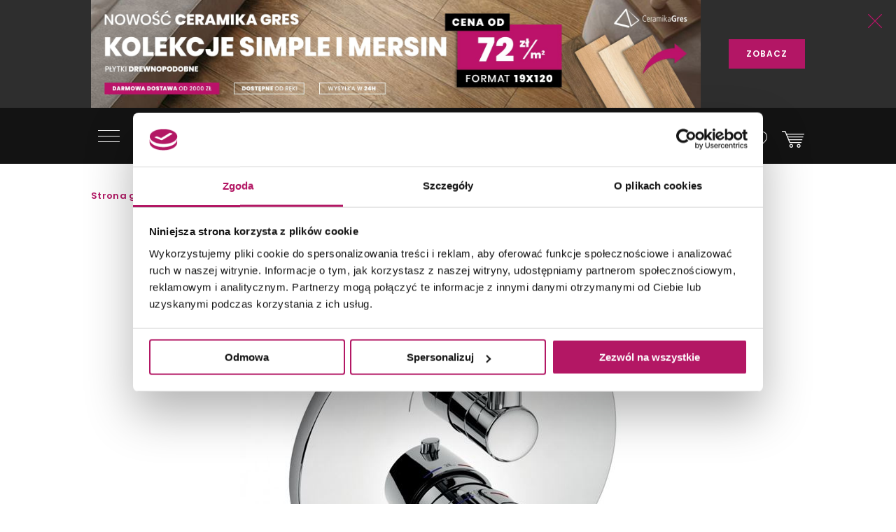

--- FILE ---
content_type: text/html; charset=utf-8
request_url: https://domni.pl/sklep/baterie/baterie-prysznicowe-podtynkowe/kludi-zenta-388350545
body_size: 24360
content:
<!doctype html>
<html lang="pl-PL">
<head>
    <!-- Google Consent Mode -->
    <script data-cookieconsent="ignore">
        window.dataLayer = window.dataLayer || [];
        function gtag() {
            dataLayer.push(arguments)
        }
        gtag("consent", "default", {
            ad_storage: "denied",
            ad_user_data: "denied",
            ad_personalization: "denied",
            analytics_storage: "denied",
            functionality_storage: "denied",
            personalization_storage: "denied",
            security_storage: "granted",
            wait_for_update: 500
        });
        gtag("set", "ads_data_redaction", true);
        gtag("set", "url_passthrough", true);
    </script>
    <!-- End Google Consent Mode-->

    
    

    <script>
        dataLayer.push({
            'pageCategory': 'product',
            'brand': 'Kludi'
        });
    </script>



    <!-- Google Tag Manager -->
    <script data-cookieconsent="ignore">
        (function (w, d, s, l, i) { w[l] = w[l] || []; w[l].push({ 'gtm.start': new Date().getTime(), event: 'gtm.js' }); var f = d.getElementsByTagName(s)[0], j = d.createElement(s), dl = l != 'dataLayer' ? '&l=' + l : ''; j.async = true; j.src = 'https://www.googletagmanager.com/gtm.js?id=' + i + dl; f.parentNode.insertBefore(j, f); })(window, document, 'script', 'dataLayer', 'GTM-NT5BR8N');</script>
    <!-- End Google Tag Manager -->
    <!-- Cookiebot CMP -->
    <script id="Cookiebot"
            src="https://consent.cookiebot.com/uc.js"
            data-cbid="b8e569ca-8256-4207-a9a2-fd3861ffa147"
            data-blockingmode="auto"
            type="text/javascript"
            data-consentmode-defaults="disabled"></script>
    <!-- End Cookiebot CMP -->
    <!-- Google Optimize -->
    <script type="text/plain" data-cookieconsent="statistics" src="https://www.googleoptimize.com/optimize.js?id=OPT-P2W4L7P"></script>
    <!-- End Google Optimize -->
    <meta charset="utf-8">
    <meta name="viewport" content="width=device-width, initial-scale=1, shrink-to-fit=no">
    <meta name="format-detection" content="telephone=no">
    <meta name="google-site-verification" content="GEnEHjS3yXumwzooP-MVNbzs_9yLrvEK7fBQAbHz1b8">
    <meta name="p:domain_verify" content="abea0f42c55ce95711ff3605d333d7c3" />
    <meta name="facebook-domain-verification" content="mk8j7hqmj8q2swgot5y7buh6xz6xj9" />

    
    
    <title>
Kludi Zenta 388350545 - Domni.pl    </title>
    

    
    

    <link rel="canonical" href="https://domni.pl/sklep/baterie/baterie-prysznicowe-podtynkowe/kludi-zenta-388350545" />



    <link rel="preconnect" href="https://fonts.googleapis.com">
    <link rel="preconnect" href="https://fonts.gstatic.com" crossorigin>

    <link href="https://fonts.googleapis.com/css?family=Poppins:200,300,400,600,800&subset=latin-ext&display=swap" rel="stylesheet">

    <link href="/Assets/css/app.css?v=202601060200" rel="stylesheet">

    
    
    
    

    
    
    

    

    

    
    
    
    
    
    
    
    
    

    
    
    
    

    

    
    

    <link rel="apple-touch-icon" sizes="150x150" href="/Assets/static/mstile-150x150.png">
    <link rel="apple-touch-icon" sizes="180x180" href="/Assets/static/apple-touch-icon.png">
    <link rel="icon" type="image/png" href="/Assets/static/favicon-16x16.png" sizes="16x16">
    <link rel="icon" type="image/png" href="/Assets/static/favicon-32x32.png" sizes="32x32">
    <link rel="icon" type="image/png" href="/Assets/static/android-chrome-192x192.png" sizes="192x192">
    <link rel="icon" type="image/png" href="/Assets/static/android-chrome-256x256.png" sizes="256x256">
    <link rel="manifest" href="/Assets/static/manifest.json">
    <link rel="mask-icon" href="/Assets/static/safari-pinned-tab.svg">
    <meta name="msapplication-TileColor" content="#111111">
    <meta name="msapplication-TileImage" content="/Assets/static/mstile-150x150.png">
    <meta name="theme-color" content="#ffffff">
    <meta name="msapplication-config" content="/Assets/static/browserconfig.json" />

    <script type="application/ld+json">
        {
        "@context": "https://schema.org",
        "@type": "Organization",
        "name": "Domni",
        "url": "https://domni.pl",
        "logo": "https://domni.pl/assets/images/domni.png",
        "telephone":"+48 692 193 213",
        "email": "domni@domni.pl",
        "sameAs":[ "https://www.facebook.com/domnipl/", "https://www.instagram.com/domni.pl/", "https://www.youtube.com/channel/UCaynd8NYV17a7ktsEN3QtfQ"]
        }
    </script>

    
    

    <meta property="og:url" content="https://domni.pl/sklep/baterie/baterie-prysznicowe-podtynkowe/kludi-zenta-388350545" />

<meta property="og:type" content="website" />
<meta property="og:title" content="Kludi Zenta 388350545 - Domni.pl" />
    <meta property="og:description" content="Bateria prysznicowa z termostatem, element zewnętrzny, chrom" />

    <meta property="og:image" content="https://media.domni.pl/thumbnail/1370w/uploads/a/ad/388350545_4c_103912990197.jpg" />
    <meta property="og:image:width" content="1370" />
    <meta property="og:image:height" content="960" />

<meta property="fb:app_id" content="278778552840634" />

    
    

<script>
    dataLayer.push({ ecommerce: null });
    dataLayer.push({"event":"view_item","ecommerce":{"items":[{"item_name":"Kludi Zenta 388350545","item_id":"52730b57-2b02-4fe6-b3f0-a04cb9c044a2","price":null,"item_brand":"Kludi","item_category":"Baterie prysznicowe podtynkowe","item_variant":"Zenta","quantity":0,"unit":null}]}});
</script>

    

    <!-- Klaviyo -->
    <script type="text/plain" async="" data-cookieconsent="marketing" src="https://static.klaviyo.com/onsite/js/klaviyo.js?company_id=SzvCLi"></script>
    <script type="text/javascript" async="" data-cookieconsent="marketing">
        //Script to initialize Klaviyo object on page load
        !function () { if (!window.klaviyo) { window._klOnsite = window._klOnsite || []; try { window.klaviyo = new Proxy({}, { get: function (n, i) { return "push" === i ? function () { var n; (n = window._klOnsite).push.apply(n, arguments) } : function () { for (var n = arguments.length, o = new Array(n), w = 0; w < n; w++)o[w] = arguments[w]; var t = "function" == typeof o[o.length - 1] ? o.pop() : void 0, e = new Promise((function (n) { window._klOnsite.push([i].concat(o, [function (i) { t && t(i), n(i) }])) })); return e } } }) } catch (n) { window.klaviyo = window.klaviyo || [], window.klaviyo.push = function () { var n; (n = window._klOnsite).push.apply(n, arguments) } } } }();
    </script>
    <!-- End Klaviyo -->
    
    

    <script type="text/plain" data-cookieconsent="marketing">
        var _learnq = _learnq || [];
        var item = {
            "ProductName": 'Kludi Zenta 388350545',
            "ProductID": "52730b57-2b02-4fe6-b3f0-a04cb9c044a2",
            "SKU": "2010000490099",
            "Categories": ['Baterie prysznicowe podtynkowe'],
            "ImageURL": "https://media.domni.pl/thumbnail/850w/Uploads/a/ad/388350545_4c_103912990197.jpg",
            "URL": "https://domni.pl/sklep/baterie/baterie-prysznicowe-podtynkowe/kludi-zenta-388350545",
            "Brand": 'Kludi',
            "Price": 0,
            "CompareAtPrice": 0
        };
        _learnq.push(["track", "Viewed Product", item]);
    </script>


    
    <!-- End Klaviyo -->
    
    <script>
        var CFG_PARAMS = {
            logged: '0',
            userid:
                '00000000-0000-0000-0000-000000000000'
        };

    </script>
</head>
<body class="header-fixed">
    <!-- Google Tag Manager (noscript) -->
    <noscript>
        <iframe src="https://www.googletagmanager.com/ns.html?id=GTM-NT5BR8N"
                height="0" width="0" style="display:none;visibility:hidden"></iframe>
    </noscript>
    <!-- End Google Tag Manager (noscript) -->

    


<header class="m-header" data-js="header">




<aside class="m-stripe-c2a" data-js-module="stripe-c2a" data-id="5f67d1a2-acf4-49b2-bedb-5f9514b539c8" style="background-color:#2e2e2e;color:#ffffff;">
    <div class="container m-stripe-c2a__cont">
        <div class="m-stripe-c2a__img1">
            <span data-src="https://media.domni.pl/thumbnail/orginal/uploads/6/6d/header-nowo-ceramika-gres-simple-i-merins-2-_113553881113.jpg" data-alt="Header nowość Ceramika Gres Simple i Merins (2).jpg"></span>
        </div>


        
        <div class="m-stripe-c2a__txt">BESTSELLER płytki drewnopodobne 19x120 Mersin/Simple Ceramika Gres - CENA od 72 zł/m2 - wysyłka w 24h - darmowa dostawa od 2000 zł!</div>
        <div class="m-stripe-c2a__btn">
            <a href="https://bit.ly/LIpostCGaktualnSimple" data-js="cta" class="a-btnSubmit m-stripe-c2a__btnSubmit" style="color:#ffffff;background-color:#b31665;">ZOBACZ</a>
        </div>
        <button class="m-stripe-c2a__close" data-js="close">
            <svg class="m-stripe-c2a__svg" xmlns="http://www.w3.org/2000/svg" width="25" height="25" viewBox="0 0 25 25" enable-background="new 0 0 25 25">
                <path fill="#b31665" fill-rule="evenodd" d="M1607.3,305.5l-11.07,11.146a0.792,0.792,0,0,0,0,1.121,0.762,0.762,0,0,0,.55.232,0.785,0.785,0,0,0,.56-0.232l11.15-11.229,11.16,11.229a0.78,0.78,0,0,0,1.11,0,0.792,0.792,0,0,0,0-1.121L1609.69,305.5l11.08-11.153a0.792,0.792,0,0,0-1.12-1.121l-11.16,11.237-11.16-11.237a0.78,0.78,0,0,0-1.11,0,0.792,0.792,0,0,0,0,1.121Z" transform="translate(-1596 -293)" />
            </svg>
        </button>
    </div>
</aside>
    <div class="container">
        <div class="m-header__container">
            <div class="m-header__logo">
                <a href="/">
                    <img src="/assets/images/logo_domni.svg" alt="Domni">
                </a>
            </div>
            <div class="m-header__search">
                <form action="/szukaj" data-js-module="search" novalidate>
                    <div class="f-top__form f-top__form--arch">
                        <input type="text" id="search" name="search" class="f-top__input" required data-js="searchInput">
                        <label for="search" class="f-top__label">szukaj w sklepie lub portalu...</label>
                    </div>
                    <button type="submit" class="m-inspirations__btn m-search-box__btn m-profile--search" data-js="searchBtn" disabled>
                        <span class="m-inspirations__like m-inspirations__search--default"></span>
                        <span class="m-inspirations__like m-inspirations__search--hover"></span>
                    </button>
                </form>
            </div>
                    <div class="m-header__icons h-social">
                        <ul>
                            <li class="h-social__item h-social__item--mobile">
                                <button class="m-inspirations__btn h-social__icon" data-js="overlay-trigger" data-partial="/search-partial" data-partial-id="search">
                                    <span class="m-inspirations__like m-inspirations__search--default"></span>
                                    <span class="m-inspirations__like m-inspirations__search--hover"></span>
                                </button>
                            </li>
                            <li class="h-social__item" title="Moje konto">
                                <button class="m-inspirations__btn h-social__icon" data-js="overlay-trigger" data-partial="/account/login-partial" data-partial-id="login">
                                    <span class="m-inspirations__like h-social__icon--profile"></span>
                                    <span class="m-inspirations__like m-inspirations__profile--hover"></span>
                                </button>
                            </li>
                            <li class="h-social__item" title="Ulubione">
                                <button class="m-inspirations__btn h-social__icon" data-js="overlay-trigger" data-partial="/account/login-partial" data-partial-id="login">
                                    <span class="m-inspirations__like m-inspirations__like--white"></span>
                                    <span class="m-inspirations__like m-inspirations__like--hover"></span>
                                </button>
                            </li>
                            <li class="h-social__item" title="Koszyk">
                                <a href="/koszyk" class="m-inspirations__btn h-social__icon h-social__icon--basket">
                                    <span class="h-social__icon__basket-count" data-js="cart-items-number" style="opacity: 0"></span>
                                    <span class="m-inspirations__like h-social__icon--cart"></span>
                                    <span class="m-inspirations__like m-inspirations__cart--hover"></span>
                                </a>
                            </li>
                        </ul>
                    </div>

            <nav class="m-header__menu h-menu">
                <div class="h-menu__mobile">
                    <button class="h-menu__btn" data-js="menuBtnOpen">
                        <span class="h-menu__btn--item"></span>
                        <span class="h-menu__btn--item"></span>
                        <span class="h-menu__btn--item"></span>
                    </button>
                </div>
                <div class="h-menu__nav" data-js="menuMobile">
                    <div class="h-menu__btn-close--box">
                        <button class="h-menu__btn-close" data-js="menuBtnClose">
                            <span class="h-menu__btn--item"></span>
                            <span class="h-menu__btn--item"></span>
                            <span class="h-menu__btn--item"></span>
                        </button>
                    </div>
                    <ul class="h-nav__list">
                        
                        <li class="h-nav__item " data-js="navItem">
                            <a class="h-nav__item--btn h-nav__item--btnhlight" href="/sklep">SKLEP<span class="c-text-dot"></span></a>
                            <button class="h-nav__item--arrow" data-js="navBtn"></button>

                            <div class="h-menu__inner-nav hm-innernav" data-inner-nav>
                                <button class="h-menu__btn-return" data-js="btnReturn">SKLEP</button>
                                <button class="h-menu__btn-close inner" data-js="menuBtnClose">
                                    <span class="h-menu__btn--item"></span>
                                    <span class="h-menu__btn--item"></span>
                                    <span class="h-menu__btn--item"></span>
                                </button>
                                <ul class="hm-innernav__main" data-js="innernavMainList">
                                    <li class="hm-innernav__item is-active" data-js="innerNavElement">
                                        <a href="/sklep/plytki" class="hm-innernav__btn">PŁYTKI</a>
                                            <button class="hm-innernav__item--arrow" data-js="innernavItem" data-submenu-id="53181057-9f35-4f5f-82f4-3705b36ce24c"></button>
                                    </li>
                                    <li class="hm-innernav__item " data-js="innerNavElement">
                                        <a href="/sklep/baterie" class="hm-innernav__btn">BATERIE</a>
                                            <button class="hm-innernav__item--arrow" data-js="innernavItem" data-submenu-id="00da76a0-ddff-447e-892b-4c1d3c705b2e"></button>
                                    </li>
                                    <li class="hm-innernav__item " data-js="innerNavElement">
                                        <a href="/sklep/toalety" class="hm-innernav__btn">TOALETY</a>
                                            <button class="hm-innernav__item--arrow" data-js="innernavItem" data-submenu-id="8a5d2db7-eff5-477c-ba5c-aaf22c97b9ad"></button>
                                    </li>
                                    <li class="hm-innernav__item " data-innernav-img="https://media.domni.pl/thumbnail/orginal/uploads/0/00/mm-umywalki-cienne-kludi-resa_121007889411.png" data-innernav-a="https://domni.pl/sklep/umywalki/umywalki-scienne/kludi-resa-59ww10143" data-js="innerNavElement" data-innernav-blank="false">
                                        <a href="/sklep/umywalki" class="hm-innernav__btn">UMYWALKI</a>
                                            <button class="hm-innernav__item--arrow" data-js="innernavItem" data-submenu-id="48d402a2-13c4-453a-afaf-4fe2240235fc"></button>
                                        </li>
                                    <li class="hm-innernav__item " data-js="innerNavElement">
                                        <a href="/sklep/meble-lazienkowe" class="hm-innernav__btn">MEBLE ŁAZIENKOWE</a>
                                            <button class="hm-innernav__item--arrow" data-js="innernavItem" data-submenu-id="c8dc6454-e04b-493f-86fb-364e8298beb5"></button>
                                    </li>
                                    <li class="hm-innernav__item " data-js="innerNavElement">
                                        <a href="/sklep/wanny" class="hm-innernav__btn">WANNY</a>
                                            <button class="hm-innernav__item--arrow" data-js="innernavItem" data-submenu-id="a3c9a392-826c-409c-9379-a24abc7cdd91"></button>
                                    </li>
                                    <li class="hm-innernav__item " data-js="innerNavElement">
                                        <a href="/sklep/prysznice" class="hm-innernav__btn">PRYSZNICE</a>
                                            <button class="hm-innernav__item--arrow" data-js="innernavItem" data-submenu-id="662b49cf-e009-4b05-b3cb-2141edb623f3"></button>
                                    </li>
                                    <li class="hm-innernav__item " data-js="innerNavElement">
                                        <a href="/sklep/akcesoria" class="hm-innernav__btn">AKCESORIA</a>
                                            <button class="hm-innernav__item--arrow" data-js="innernavItem" data-submenu-id="c43263c3-069c-43e7-96f3-b7126c40dcac"></button>
                                    </li>
                                    <li class="hm-innernav__item " data-js="innerNavElement">
                                        <a href="/sklep/zlewy" class="hm-innernav__btn">ZLEWY</a>
                                            <button class="hm-innernav__item--arrow" data-js="innernavItem" data-submenu-id="faee55f5-2ac5-4524-a4bb-da70cdf23ac6"></button>
                                    </li>
                                    <li class="hm-innernav__item " data-js="innerNavElement">
                                        <a href="/sklep/ogrzewanie" class="hm-innernav__btn">OGRZEWANIE</a>
                                            <button class="hm-innernav__item--arrow" data-js="innernavItem" data-submenu-id="94c04b9b-8d53-411e-a4e1-43ddfea6e2bf"></button>
                                    </li>
                                    <li class="hm-innernav__item " data-js="innerNavElement">
                                        <a href="/sklep/chemia-budowlana" class="hm-innernav__btn">CHEMIA BUDOWLANA</a>
                                            <button class="hm-innernav__item--arrow" data-js="innernavItem" data-submenu-id="e419be3d-5687-4b92-a5f0-075d87e8d7eb"></button>
                                    </li>

                                    <li class="hm-innernav__item hm-innernav__item--all">
                                        <a href="/sklep" class="hm-innernav__btn">WSZYSTKIE PRODUKTY</a>
                                    </li>
                                </ul>
                                <div class="hm-innernav__submenu">
                                    <div class="hm-innernav__shape-grey">
                                        <span class="hm-shape"></span>
                                    </div>
                                    <div class="hm-innernav__shape-magenta">
                                        <span class="hm-shape"></span>
                                    </div>
                                    <button class="h-menu__btn-return" data-js="btnReturn" data-sublist-title></button>
                                    <button class="h-menu__btn-close inner" data-js="menuBtnClose">
                                        <span class="h-menu__btn--item"></span>
                                        <span class="h-menu__btn--item"></span>
                                        <span class="h-menu__btn--item"></span>
                                    </button>
                                        <div class="hm-innernav__list is-active" data-submenu-id="53181057-9f35-4f5f-82f4-3705b36ce24c" data-js="innernavSubmenuList">
                                            <ul>
                                                        <li data-innernav-img="https://media.domni.pl/thumbnail/orginal/uploads/0/00/mm-p-ytki-cienne-domino-biloba_124636501776.png" data-innernav-a="https://domni.pl/sklep/plytki/plytki-scienne/domino-biloba-green" data-innernav-blank="false">
                                                            <a href="/sklep/plytki/plytki-scienne">PŁYTKI ŚCIENNE</a>
                                                        </li>
                                                        <li data-innernav-img="https://media.domni.pl/thumbnail/orginal/uploads/d/d7/mm-p-ytki-pod-ogowe-parady-arteon_100651815413.png" data-innernav-a="https://domni.pl/sklep/plytki/plytki-podlogowe/paradyz-arteon-grys-klinkier" data-innernav-blank="false">
                                                            <a href="/sklep/plytki/plytki-podlogowe">PŁYTKI PODŁOGOWE</a>
                                                        </li>
                                                        <li data-innernav-img="https://media.domni.pl/thumbnail/orginal/uploads/5/5c/mm-p-ytki-uniwersalne-parady-monet-blue_075435263855.png" data-innernav-a="https://domni.pl/sklep/plytki/plytki-uniwersalne/paradyz-monet-blue-gres-szkl-rekt-poler-5" data-innernav-blank="false">
                                                            <a href="/sklep/plytki/plytki-uniwersalne">PŁYTKI UNIWERSALNE</a>
                                                        </li>
                                                        <li data-innernav-img="https://media.domni.pl/thumbnail/orginal/uploads/f/f3/mm-p-ytki-tarasowe-tubdzin-escala-brown_090320113034.png" data-innernav-a="https://domni.pl/sklep/plytki/plytki-tarasowe/tubadzin-escala-brown-korater" data-innernav-blank="false">
                                                            <a href="/sklep/plytki/plytki-tarasowe">PŁYTKI TARASOWE</a>
                                                        </li>
                                                        <li data-innernav-img="https://media.domni.pl/thumbnail/orginal/uploads/1/13/mm-p-ytki-dekoracyjne-vijo-superga_062424006176.png" data-innernav-a="https://domni.pl/sklep/plytki/plytki-dekoracyjne/vijo-superga-cream-green-vibes" data-innernav-blank="false">
                                                            <a href="/sklep/plytki/plytki-dekoracyjne">PŁYTKI DEKORACYJNE</a>
                                                        </li>
                                                        <li data-innernav-img="https://media.domni.pl/thumbnail/orginal/uploads/0/00/mm-p-ytki-elewacyjne-cerrad-aragon_084613259717.png" data-innernav-a="https://domni.pl/sklep/plytki/plytki-elewacyjne/cerrad-aragon-savanna-18853" data-innernav-blank="false">
                                                            <a href="/sklep/plytki/plytki-elewacyjne">PŁYTKI ELEWACYJNE</a>
                                                        </li>
                                                        <li data-innernav-img="https://media.domni.pl/thumbnail/orginal/uploads/0/00/mm-p-ytki-parapetowe-cerrad-grafitowa_071006026754.png" data-innernav-a="https://domni.pl/sklep/plytki/plytki-parapetowe/cerrad-grafitowa-11854" data-innernav-blank="false">
                                                            <a href="/sklep/plytki/plytki-parapetowe">PŁYTKI PARAPETOWE</a>
                                                        </li>
                                                        <li data-innernav-img="https://media.domni.pl/thumbnail/orginal/uploads/d/d2/mm-obrazy-ceramiczne-domino-barbados_094121585227.png" data-innernav-a="https://domni.pl/sklep/plytki/obrazy-ceramiczne/domino-barbados-leaves-str" data-innernav-blank="false">
                                                            <a href="/sklep/plytki/obrazy-ceramiczne">OBRAZY CERAMICZNE</a>
                                                        </li>
                                                        <li data-innernav-img="https://media.domni.pl/thumbnail/orginal/uploads/f/f1/mm-p-ytki-obrazy-szklane-domino-joy-flower-min-1-_065902616911.png" data-innernav-a="https://domni.pl/sklep/plytki/obrazy-szklane/domino-joy-flower-1" data-innernav-blank="false">
                                                            <a href="/sklep/plytki/obrazy-szklane">OBRAZY SZKLANE</a>
                                                        </li>
                                                        <li data-innernav-img="https://media.domni.pl/thumbnail/orginal/uploads/0/00/mm-p-ytki-mozaiki-domino-satini-blue_075359851604.png" data-innernav-a="https://domni.pl/sklep/plytki/mozaiki/domino-satini-blue" data-innernav-blank="false">
                                                            <a href="/sklep/plytki/mozaiki">MOZAIKI</a>
                                                        </li>
                                                        <li data-innernav-img="https://media.domni.pl/thumbnail/orginal/uploads/1/1e/mm-p-ytki-stopnicowe-parady-marrone_092847526094.png" data-innernav-a="https://domni.pl/sklep/plytki/plytki-stopnicowe/paradyz-mattone-pietra-ochra-stopnica-prosta-1" data-innernav-blank="false">
                                                            <a href="/sklep/plytki/plytki-stopnicowe">PŁYTKI STOPNICOWE</a>
                                                        </li>
                                                        <li data-innernav-img="https://media.domni.pl/thumbnail/orginal/uploads/0/00/mm-p-ytki-coko-owe-parady-semir-grafit_073111995338.png" data-innernav-a="https://domni.pl/sklep/plytki/plytki-cokolowe/paradyz-semir-grafit-cokol-2-el-prawy" data-innernav-blank="false">
                                                            <a href="/sklep/plytki/plytki-cokolowe">PŁYTKI COKOŁOWE</a>
                                                        </li>
                                                        <li data-innernav-img="https://media.domni.pl/thumbnail/orginal/uploads/0/00/mm-p-ytki-listwy-cerrad-metallic-silver_082127694921.png" data-innernav-a="https://domni.pl/sklep/plytki/listwy/cerrad-metallic-silver" data-innernav-blank="false">
                                                            <a href="/sklep/plytki/listwy">LISTWY</a>
                                                        </li>
                                                        <li data-innernav-img="https://media.domni.pl/thumbnail/orginal/uploads/7/76/mm-us-ugi-pr-bki-p-ytek-jak-ska-a-min_065444983180.png" data-innernav-a="https://domni.pl/sklep/plytki/probki-plytek/probki-plytek-pakiet-4-jak-skala" data-innernav-blank="false">
                                                            <a href="/sklep/plytki/probki-plytek">PR&#211;BKI PŁYTEK</a>
                                                        </li>
                                            </ul>
                                            <div class="hm-innernav__desc" data-js="innernavDesc">
                                                <div class="hm-innernav__desc--title">PŁYTKI</div>
                                                <div></div>
                                            </div>
                                        </div>
                                        <div class="hm-innernav__list " data-submenu-id="00da76a0-ddff-447e-892b-4c1d3c705b2e" data-js="innernavSubmenuList">
                                            <ul>
                                                        <li data-innernav-img="https://media.domni.pl/thumbnail/orginal/uploads/9/9f/mm-baterie-umywalkowe-io-luvia_083001909238.png" data-innernav-a="https://domni.pl/sklep/baterie/baterie-umywalkowe/io-luvia-bdm393c" data-innernav-blank="false">
                                                            <a href="/sklep/baterie/baterie-umywalkowe">BATERIE UMYWALKOWE</a>
                                                        </li>
                                                        <li data-innernav-img="https://media.domni.pl/thumbnail/orginal/uploads/9/95/mm-baterie-umywalkowe-podtynkowe-io-luvia_082852939161.png" data-innernav-a="https://domni.pl/sklep/baterie/baterie-umywalkowe-podtynkowe/io-luvia-glm39c" data-innernav-blank="false">
                                                            <a href="/sklep/baterie/baterie-umywalkowe-podtynkowe">BATERIE UMYWALKOWE PODTYNKOWE</a>
                                                        </li>
                                                        <li data-innernav-img="https://media.domni.pl/thumbnail/orginal/uploads/d/db/mm-baterie-prysznicowe-deante-blur_123050212726.png" data-innernav-a="https://domni.pl/sklep/baterie/baterie-prysznicowe/deante-blur-bql-040m" data-innernav-blank="false">
                                                            <a href="/sklep/baterie/baterie-prysznicowe">BATERIE PRYSZNICOWE</a>
                                                        </li>
                                                        <li data-innernav-img="https://media.domni.pl/thumbnail/orginal/uploads/0/00/mm-baterie-prysznicowe-podtynkowe-deante-silia_064346536427.png" data-innernav-a="https://domni.pl/sklep/baterie/baterie-prysznicowe-podtynkowe/deante-silia-bqs-044p" data-innernav-blank="false">
                                                            <a href="/sklep/baterie/baterie-prysznicowe-podtynkowe">BATERIE PRYSZNICOWE PODTYNKOWE</a>
                                                        </li>
                                                        <li data-innernav-img="https://media.domni.pl/thumbnail/orginal/uploads/0/00/mm-baterie-wannowe-io-luvia_105218088995.png" data-innernav-a="https://domni.pl/sklep/baterie/baterie-wannowe/io-luvia-btm394bgm" data-innernav-blank="false">
                                                            <a href="/sklep/baterie/baterie-wannowe">BATERIE WANNOWE</a>
                                                        </li>
                                                        <li data-innernav-img="https://media.domni.pl/thumbnail/orginal/uploads/f/f1/mm-baterie-wannowe-podtynkowe-deante-silia_105432260074.png" data-innernav-a="https://domni.pl/sklep/baterie/baterie-wannowe-podtynkowe/deante-silia-bqs-018p" data-innernav-blank="false">
                                                            <a href="/sklep/baterie/baterie-wannowe-podtynkowe">BATERIE WANNOWE PODTYNKOWE</a>
                                                        </li>
                                                        <li data-innernav-img="https://media.domni.pl/thumbnail/orginal/uploads/0/00/mm-baterie-bidetowe-io-luvia_012810974690.png" data-innernav-a="https://domni.pl/sklep/baterie/baterie-bidetowe/io-luvia-bdm392nq" data-innernav-blank="false">
                                                            <a href="/sklep/baterie/baterie-bidetowe">BATERIE BIDETOWE</a>
                                                        </li>
                                                        <li data-innernav-img="https://media.domni.pl/thumbnail/orginal/uploads/0/00/mm-baterie-bidetta-omnires-y_010754535768.png" data-innernav-a="https://domni.pl/sklep/baterie/baterie-bidetta/omnires-y-sysybi2ni" data-innernav-blank="false">
                                                            <a href="/sklep/baterie/baterie-bidetta">BATERIE BIDETTA</a>
                                                        </li>
                                                        <li data-innernav-img="https://media.domni.pl/thumbnail/orginal/uploads/1/10/mm-baterie-kuchenne-franke-sirius_072257642724.png" data-innernav-a="https://domni.pl/sklep/baterie/baterie-kuchenne/franke-sirius-l-side-pull-out-1150668279" data-innernav-blank="false">
                                                            <a href="/sklep/baterie/baterie-kuchenne">BATERIE KUCHENNE</a>
                                                        </li>
                                                        <li data-innernav-img="https://media.domni.pl/thumbnail/orginal/uploads/0/00/mm-baterie-zestawy-prysznicowe-deante-joko_125411236407.png" data-innernav-a="https://domni.pl/sklep/baterie/zestawy-prysznicowe/deante-joko-boj-011m" data-innernav-blank="false">
                                                            <a href="/sklep/baterie/zestawy-prysznicowe">ZESTAWY PRYSZNICOWE</a>
                                                        </li>
                                                        <li data-innernav-img="https://media.domni.pl/thumbnail/orginal/uploads/6/6c/mm-baterie-elementy-podtynkowe-hansgrohe_052930439000.png" data-innernav-a="https://domni.pl/sklep/baterie/elementy-podtynkowe/hansgrohe-001500180" data-innernav-blank="false">
                                                            <a href="/sklep/baterie/elementy-podtynkowe">ELEMENTY PODTYNKOWE</a>
                                                        </li>
                                                        <li data-innernav-img="https://media.domni.pl/thumbnail/orginal/uploads/8/82/mm-baterie-zawory-omnires-y-min_075615162418.png" data-innernav-a="https://domni.pl/sklep/baterie/zawory/omnires-y-y8877cr" data-innernav-blank="false">
                                                            <a href="/sklep/baterie/zawory">ZAWORY</a>
                                                        </li>
                                                        <li data-innernav-img="https://media.domni.pl/thumbnail/orginal/uploads/e/e3/mm-baterie-cz-ci-zamienne-deante_103040492040.png" data-innernav-a="https://domni.pl/sklep/baterie/czesci-zamienne/deante-anw-057v" data-innernav-blank="false">
                                                            <a href="/sklep/baterie/czesci-zamienne">CZĘŚCI ZAMIENNE</a>
                                                        </li>
                                            </ul>
                                            <div class="hm-innernav__desc" data-js="innernavDesc">
                                                <div class="hm-innernav__desc--title">BATERIE</div>
                                                <div></div>
                                            </div>
                                        </div>
                                        <div class="hm-innernav__list " data-submenu-id="8a5d2db7-eff5-477c-ba5c-aaf22c97b9ad" data-js="innernavSubmenuList">
                                            <ul>
                                                        <li data-innernav-img="https://media.domni.pl/thumbnail/orginal/uploads/a/a4/mm-toalety-miski-wc-io-mufi_074925101010.png" data-innernav-a="https://domni.pl/sklep/toalety/miski-wc/io-mufi-plus-spin-flux-plus-white-mat-cemufsf490093e-uq3wmi" data-innernav-blank="false">
                                                            <a href="/sklep/toalety/miski-wc">MISKI WC</a>
                                                        </li>
                                                        <li data-innernav-img="https://media.domni.pl/thumbnail/orginal/uploads/7/75/mm-toalety-kompakty-wc-cersanit-parva_123524454118.png" data-innernav-a="https://domni.pl/sklep/toalety/kompakty-wc/cersanit-parva-k27-063" data-innernav-blank="false">
                                                            <a href="/sklep/toalety/kompakty-wc">KOMPAKTY WC</a>
                                                        </li>
                                                        <li data-innernav-img="https://media.domni.pl/thumbnail/orginal/uploads/d/d2/mm-toalety-sp-uczki-wc-roca-victoria_120417433011.png" data-innernav-a="https://domni.pl/sklep/toalety/spluczki-wc/roca-victoria-a341392007" data-innernav-blank="false">
                                                            <a href="/sklep/toalety/spluczki-wc">SPŁUCZKI WC</a>
                                                        </li>
                                                        <li data-innernav-img="https://media.domni.pl/thumbnail/orginal/uploads/8/83/mm-toalety-deski-wc-geberit-selnova_115659022843.png" data-innernav-a="https://domni.pl/sklep/toalety/deski-wc/geberit-selnova-502897001" data-innernav-blank="false">
                                                            <a href="/sklep/toalety/deski-wc">DESKI WC</a>
                                                        </li>
                                                        <li data-innernav-img="https://media.domni.pl/thumbnail/orginal/uploads/e/e4/mm-toalty-zestawy-i-stela-e-podtynkowe-geberit-duofix_013052540976.png" data-innernav-a="https://domni.pl/sklep/toalety/zestawy-stelaze-podtynkowe/geberit-duofix-111170001" data-innernav-blank="false">
                                                            <a href="/sklep/toalety/zestawy-stelaze-podtynkowe">ZESTAWY I STELAŻE PODTYNKOWE</a>
                                                        </li>
                                                        <li data-innernav-img="https://media.domni.pl/thumbnail/orginal/uploads/3/36/mm-toalety-miski-myj-ce-ravak-azuri_105444875037.png" data-innernav-a="https://domni.pl/sklep/toalety/toalety-i-deski-myjace/ravak-azuri-rimoff-gpx2240065" data-innernav-blank="false">
                                                            <a href="/sklep/toalety/toalety-i-deski-myjace">TOALETY I DESKI MYJĄCE</a>
                                                        </li>
                                                        <li data-innernav-img="https://media.domni.pl/thumbnail/orginal/uploads/0/00/mm-toalety-bidety-io-argus_111255294584.png" data-innernav-a="https://domni.pl/sklep/toalety/bidety/io-argus-ceaz1506537wh" data-innernav-blank="false">
                                                            <a href="/sklep/toalety/bidety">BIDETY</a>
                                                        </li>
                                                        <li data-innernav-img="https://media.domni.pl/thumbnail/orginal/uploads/2/25/mm-toalety-pisuary-cersanit-apollo-min_125729956384.png" data-innernav-a="https://domni.pl/sklep/toalety/pisuary/cersanit-apollo-k11-0024" data-innernav-blank="false">
                                                            <a href="/sklep/toalety/pisuary">PISUARY</a>
                                                        </li>
                                                        <li data-innernav-img="https://media.domni.pl/thumbnail/orginal/uploads/0/00/mm-toalety-przyciski-sp-ukuj-ce-io-flatpres_111106874942.png" data-innernav-a="https://domni.pl/sklep/toalety/przyciski-splukujace/io-flatpres-4061418701" data-innernav-blank="false">
                                                            <a href="/sklep/toalety/przyciski-splukujace">PRZYCISKI SPŁUKUJĄCE</a>
                                                        </li>
                                                        <li data-innernav-img="https://media.domni.pl/thumbnail/orginal/uploads/0/00/mm-toaleta-szczotki-wc-io-luvia_010057761879.png" data-innernav-a="https://domni.pl/sklep/toalety/pojemniki-i-szczotki-wc/io-luvia-cae0106nq" data-innernav-blank="false">
                                                            <a href="/sklep/toalety/pojemniki-i-szczotki-wc">POJEMNIKI I SZCZOTKI WC</a>
                                                        </li>
                                                        <li data-innernav-img="https://media.domni.pl/thumbnail/orginal/uploads/2/23/mm-toalety-uchwyt-na-papier-toaletowy-deante-round_091305786139.png" data-innernav-a="https://domni.pl/sklep/toalety/uchwyty-na-papier-toaletowy/deante-round-adr-r211" data-innernav-blank="false">
                                                            <a href="/sklep/toalety/uchwyty-na-papier-toaletowy">UCHWYTY NA PAPIER TOALETOWY</a>
                                                        </li>
                                                        <li data-innernav-img="https://media.domni.pl/thumbnail/orginal/uploads/0/00/mm-toalety-akcesoria-do-toalety-cersanit-zaw-r-k-towy_014455630233.png" data-innernav-a="https://domni.pl/sklep/toalety/akcesoria-toaletowe/cersanit-k99-0096" data-innernav-blank="false">
                                                            <a href="/sklep/toalety/akcesoria-toaletowe">AKCESORIA DO TOALETY</a>
                                                        </li>
                                            </ul>
                                            <div class="hm-innernav__desc" data-js="innernavDesc">
                                                <div class="hm-innernav__desc--title">TOALETY</div>
                                                <div></div>
                                            </div>
                                        </div>
                                        <div class="hm-innernav__list " data-submenu-id="48d402a2-13c4-453a-afaf-4fe2240235fc" data-js="innernavSubmenuList">
                                            <ul>
                                                        <li data-innernav-img="https://media.domni.pl/thumbnail/orginal/uploads/0/00/mm-umywalki-meblowe-elita-luna_125312221670.png" data-innernav-a="https://domni.pl/sklep/umywalki/umywalki-meblowe/elita-luna-81-145076" data-innernav-blank="false">
                                                            <a href="/sklep/umywalki/umywalki-meblowe">UMYWALKI MEBLOWE</a>
                                                        </li>
                                                        <li data-innernav-img="https://media.domni.pl/thumbnail/orginal/uploads/0/00/mm-umywalki-stawiane-na-blat-elita-babette-navy-blue_012158459322.png" data-innernav-a="https://domni.pl/sklep/umywalki/umywalki-stawiane-na-blat/elita-babette-navy-blue-matt-re040620017030" data-innernav-blank="false">
                                                            <a href="/sklep/umywalki/umywalki-stawiane-na-blat">UMYWALKI STAWIANE NA BLAT</a>
                                                        </li>
                                                        <li data-innernav-img="https://media.domni.pl/thumbnail/orginal/uploads/0/04/mm-umywalki-wpuszczane-w-blat-io-furi_085312278646.png" data-innernav-a="https://domni.pl/sklep/umywalki/umywalki-wpuszczane-w-blat/io-furi-cefuri6056039i" data-innernav-blank="false">
                                                            <a href="/sklep/umywalki/umywalki-wpuszczane-w-blat">UMYWALKI WPUSZCZANE W BLAT</a>
                                                        </li>
                                                        <li data-innernav-img="https://media.domni.pl/thumbnail/orginal/uploads/d/d4/mm-umywalki-podblatowe-ko-o-nova-pro-min_083904027892.png" data-innernav-a="https://domni.pl/sklep/umywalki/umywalki-podblatowe/kolo-nova-pro-m31858000" data-innernav-blank="false">
                                                            <a href="/sklep/umywalki/umywalki-podblatowe">UMYWALKI PODBLATOWE</a>
                                                        </li>
                                                        <li data-innernav-img="https://media.domni.pl/thumbnail/orginal/uploads/d/da/mm-umywalki-p-blatowe-roca-inspira-min_062505399662.png" data-innernav-a="https://domni.pl/sklep/umywalki/umywalki-polblatowe/roca-inspira-a32753s660" data-innernav-blank="false">
                                                            <a href="/sklep/umywalki/umywalki-polblatowe">UMYWALKI P&#211;ŁBLATOWE</a>
                                                        </li>
                                                        <li data-innernav-img="https://media.domni.pl/thumbnail/orginal/uploads/0/00/mm-umywalki-cienne-roca-debba_112046582647.png" data-innernav-a="https://domni.pl/sklep/umywalki/umywalki-scienne/roca-debba-a32599600n" data-innernav-blank="false">
                                                            <a href="/sklep/umywalki/umywalki-scienne">UMYWALKI ŚCIENNE</a>
                                                        </li>
                                                        <li data-innernav-img="https://media.domni.pl/thumbnail/orginal/uploads/8/83/mm-umywalki-wolnostoj-ce-omnires-parma_062240122669.png" data-innernav-a="https://domni.pl/sklep/umywalki/umywalki-wolnostojace/omnires-parma-parmauwbcp" data-innernav-blank="false">
                                                            <a href="/sklep/umywalki/umywalki-wolnostojace">UMYWALKI WOLNOSTOJĄCE</a>
                                                        </li>
                                                        <li data-innernav-img="https://media.domni.pl/thumbnail/orginal/uploads/0/00/mm-umywalki-syfony-korki-io-luvia_124053965388.png" data-innernav-a="https://domni.pl/sklep/umywalki/syfony-i-korki-do-umywalek/io-luvia-vcc09c" data-innernav-blank="false">
                                                            <a href="/sklep/umywalki/syfony-i-korki-do-umywalek">SYFONY I KORKI DO UMYWALEK</a>
                                                        </li>
                                                        <li data-innernav-img="https://media.domni.pl/thumbnail/orginal/uploads/0/0e/mm-umywalki-postumenty-cersanit-facile-min_070710391382.png" data-innernav-a="https://domni.pl/sklep/umywalki/postumenty-polpostumenty/cersanit-facile-k30-011" data-innernav-blank="false">
                                                            <a href="/sklep/umywalki/postumenty-polpostumenty">POSTUMENTY, P&#211;ŁPOSTUMENTY</a>
                                                        </li>
                                                        <li data-innernav-img="https://media.domni.pl/thumbnail/orginal/uploads/e/ed/mm-umywalki-akcesoria-mcalpine_090503256734.png" data-innernav-a="https://domni.pl/sklep/umywalki/akcesoria-umywalkowe/mcalpine-fp45r-nsnc" data-innernav-blank="false">
                                                            <a href="/sklep/umywalki/akcesoria-umywalkowe">AKCESORIA UMYWALKOWE</a>
                                                        </li>
                                                        <li data-innernav-img="https://media.domni.pl/thumbnail/orginal/uploads/0/00/mm-umywalki-stela-e-do-umywalek-roca_091511812657.png" data-innernav-a="https://domni.pl/sklep/umywalki/stelaze-do-umywalek/roca-a89007300n" data-innernav-blank="false">
                                                            <a href="/sklep/umywalki/stelaze-do-umywalek">STELAŻE DO UMYWALEK</a>
                                                        </li>
                                            </ul>
                                            <div class="hm-innernav__desc" data-js="innernavDesc">
                                                <div class="hm-innernav__desc--title">UMYWALKI</div>
                                                <div></div>
                                            </div>
                                        </div>
                                        <div class="hm-innernav__list " data-submenu-id="c8dc6454-e04b-493f-86fb-364e8298beb5" data-js="innernavSubmenuList">
                                            <ul>
                                                        <li data-innernav-img="https://media.domni.pl/thumbnail/orginal/uploads/8/8b/mm-meble-azienkowe-szafki-z-umywalk-elita-sunn_013940106828.png" data-innernav-a="https://domni.pl/sklep/meble-lazienkowe/szafki-z-umywalka/elita-sunn-65-2d-1s-white-hg-re169192008060" data-innernav-blank="false">
                                                            <a href="/sklep/meble-lazienkowe/szafki-z-umywalka">SZAFKI Z UMYWALKĄ</a>
                                                        </li>
                                                        <li data-innernav-img="https://media.domni.pl/thumbnail/orginal/uploads/0/00/mm-meble-azienkowe-szafki-podumywalkowe-defra-faro_070110908874.png" data-innernav-a="https://domni.pl/sklep/meble-lazienkowe/szafki-podumywalkowe/defra-faro-d90-001-d-09007" data-innernav-blank="false">
                                                            <a href="/sklep/meble-lazienkowe/szafki-podumywalkowe">SZAFKI PODUMYWALKOWE</a>
                                                        </li>
                                                        <li data-innernav-img="https://media.domni.pl/thumbnail/orginal/uploads/0/00/mm-meble-azienkowe-blat-azienkowy-defra_060942528285.png" data-innernav-a="https://domni.pl/sklep/meble-lazienkowe/blaty-lazienkowe/defra-001-f-12030" data-innernav-blank="false">
                                                            <a href="/sklep/meble-lazienkowe/blaty-lazienkowe">BLATY ŁAZIENKOWE</a>
                                                        </li>
                                                        <li data-innernav-img="https://media.domni.pl/thumbnail/orginal/uploads/0/00/mm-meble-azienkowe-io-glamur_102552667742.png" data-innernav-a="https://domni.pl/sklep/meble-lazienkowe/lustra/io-glamur-glamur55160bl" data-innernav-blank="false">
                                                            <a href="/sklep/meble-lazienkowe/lustra">LUSTRA</a>
                                                        </li>
                                                        <li data-innernav-img="https://media.domni.pl/thumbnail/orginal/uploads/0/00/mm-meble-azienkowe-szafki-z-lustrem-cersanit-moduo_013502167219.png" data-innernav-a="https://domni.pl/sklep/meble-lazienkowe/szafki-z-lustrem/cersanit-moduo-s590-085" data-innernav-blank="false">
                                                            <a href="/sklep/meble-lazienkowe/szafki-z-lustrem">SZAFKI Z LUSTREM</a>
                                                        </li>
                                                        <li data-innernav-img="https://media.domni.pl/thumbnail/orginal/uploads/d/db/mm-meble-azienkowe-szafki-rega-y-io-wood-q_073638445754.png" data-innernav-a="https://domni.pl/sklep/meble-lazienkowe/szafki-regaly-kolumny/io-wood-q-qubic-mlqu1s40koszbi" data-innernav-blank="false">
                                                            <a href="/sklep/meble-lazienkowe/szafki-regaly-kolumny">SZAFKI, REGAŁY, KOLUMNY</a>
                                                        </li>
                                                        <li data-innernav-img="https://media.domni.pl/thumbnail/orginal/uploads/d/d8/mm-meble-azienkowe-konsole-azienkowe-elita-indus-min_054149778328.png" data-innernav-a="https://domni.pl/sklep/meble-lazienkowe/konsole-lazienkowe/elita-indus-black-matt-168670" data-innernav-blank="false">
                                                            <a href="/sklep/meble-lazienkowe/konsole-lazienkowe">KONSOLE ŁAZIENKOWE</a>
                                                        </li>
                                                        <li data-innernav-img="https://media.domni.pl/thumbnail/orginal/uploads/c/c6/mm-meble-azienkowe-uchwyty-defra-latte_082541385043.png" data-innernav-a="https://domni.pl/sklep/meble-lazienkowe/uchwyty-do-szafek-lazienkowych/defra-latte-190-h-00060" data-innernav-blank="false">
                                                            <a href="/sklep/meble-lazienkowe/uchwyty-do-szafek-lazienkowych">UCHWYTY DO SZAFEK ŁAZIENKOWYCH</a>
                                                        </li>
                                                        <li data-innernav-img="https://media.domni.pl/thumbnail/orginal/uploads/b/bd/mm-meble-azienkowe-n-ki-elita-sunn_122424137971.png" data-innernav-a="https://domni.pl/sklep/meble-lazienkowe/nozki-do-szafki-lazienkowej/elita-sunn-re169239000560" data-innernav-blank="false">
                                                            <a href="/sklep/meble-lazienkowe/nozki-do-szafki-lazienkowej">N&#211;ŻKI DO SZAFKI ŁAZIENKOWEJ</a>
                                                        </li>
                                                        <li data-innernav-img="https://media.domni.pl/thumbnail/orginal/uploads/5/54/mm-meble-azienkowe-p-ki-meblowe-deante-round-min_075644052377.png" data-innernav-a="https://domni.pl/sklep/meble-lazienkowe/polki-meblowe/deante-round-adr-n531" data-innernav-blank="false">
                                                            <a href="/sklep/meble-lazienkowe/polki-meblowe">P&#211;ŁKI MEBLOWE</a>
                                                        </li>
                                                        <li data-innernav-img="https://media.domni.pl/thumbnail/orginal/uploads/9/93/mm-meble-azienkowe-akcesoria-do-mebli-elita-kwadro_060949659125.png" data-innernav-a="https://domni.pl/sklep/meble-lazienkowe/akcesoria-do-mebli/elita-kwadro-1100230042" data-innernav-blank="false">
                                                            <a href="/sklep/meble-lazienkowe/akcesoria-do-mebli">AKCESORIA DO MEBLI</a>
                                                        </li>
                                            </ul>
                                            <div class="hm-innernav__desc" data-js="innernavDesc">
                                                <div class="hm-innernav__desc--title">MEBLE ŁAZIENKOWE</div>
                                                <div></div>
                                            </div>
                                        </div>
                                        <div class="hm-innernav__list " data-submenu-id="a3c9a392-826c-409c-9379-a24abc7cdd91" data-js="innernavSubmenuList">
                                            <ul>
                                                        <li data-innernav-img="https://media.domni.pl/thumbnail/orginal/uploads/a/a4/mm-wanny-prostok-tne-roca-easy_075102541650.png" data-innernav-a="https://domni.pl/sklep/wanny/wanny-prostokatne/roca-easy-a248627000" data-innernav-blank="false">
                                                            <a href="/sklep/wanny/wanny-prostokatne">WANNY PROSTOKĄTNE</a>
                                                        </li>
                                                        <li data-innernav-img="https://media.domni.pl/thumbnail/orginal/uploads/3/30/mm-wanny-naro-ne-io-sula-plus-min_085014873993.png" data-innernav-a="https://domni.pl/sklep/wanny/wanny-narozne/io-sula-plus-wwppsulpl160" data-innernav-blank="false">
                                                            <a href="/sklep/wanny/wanny-narozne">WANNY NAROŻNE</a>
                                                        </li>
                                                        <li data-innernav-img="https://media.domni.pl/thumbnail/orginal/uploads/6/6d/mm-wanny-z-hydromasa-em-roca-vita-min_122124265808.png" data-innernav-a="https://domni.pl/sklep/wanny/wanny-z-hydromasazem/roca-vita-a24t094000" data-innernav-blank="false">
                                                            <a href="/sklep/wanny/wanny-z-hydromasazem">WANNY Z HYDROMASAŻEM</a>
                                                        </li>
                                                        <li data-innernav-img="https://media.domni.pl/thumbnail/orginal/uploads/b/b8/mm-wanny-wolnostoj-ca-deante-alpinia_072738939245.png" data-innernav-a="https://domni.pl/sklep/wanny/wanny-wolnostojace/deante-alpinia-kdu-016w" data-innernav-blank="false">
                                                            <a href="/sklep/wanny/wanny-wolnostojace">WANNY WOLNOSTOJĄCE</a>
                                                        </li>
                                                        <li data-innernav-img="https://media.domni.pl/thumbnail/orginal/uploads/b/ba/mm-wanny-owalne-excellent-lumina_015127911984.png" data-innernav-a="https://domni.pl/sklep/wanny/wanny-owalne-i-okragle/excellent-lumina-waexlum19wh" data-innernav-blank="false">
                                                            <a href="/sklep/wanny/wanny-owalne-i-okragle">WANNY OWALNE I OKRĄGŁE</a>
                                                        </li>
                                                        <li data-innernav-img="https://media.domni.pl/thumbnail/orginal/uploads/3/3b/mm-wanny-parawany-nawannowe-excellent-fliper-min_014949384041.png" data-innernav-a="https://domni.pl/sklep/wanny/parawany-nawannowe/excellent-fliper-kaax1309800le" data-innernav-blank="false">
                                                            <a href="/sklep/wanny/parawany-nawannowe">PARAWANY NAWANNOWE</a>
                                                        </li>
                                                        <li data-innernav-img="https://media.domni.pl/thumbnail/orginal/uploads/6/6f/mm-wanny-obudowy-do-wanien-cersanit-sicilia_072809012362.png" data-innernav-a="https://domni.pl/sklep/wanny/obudowy-do-wanien-panele/cersanit-sicilia-s401-039" data-innernav-blank="false">
                                                            <a href="/sklep/wanny/obudowy-do-wanien-panele">OBUDOWY DO WANIEN/PANELE</a>
                                                        </li>
                                                        <li data-innernav-img="https://media.domni.pl/thumbnail/orginal/uploads/0/00/mm-wanny-syfony-i-korki-do-wanien-io_091829466507.png" data-innernav-a="https://domni.pl/sklep/wanny/syfony-i-korki-do-wanien/io-sywaklbp" data-innernav-blank="false">
                                                            <a href="/sklep/wanny/syfony-i-korki-do-wanien">SYFONY I KORKI DO WANIEN</a>
                                                        </li>
                                                        <li data-innernav-img="https://media.domni.pl/thumbnail/orginal/uploads/0/00/mm-wanna-akcesoria-do-wanien-schedpol-no-nik_103317550485.png" data-innernav-a="https://domni.pl/sklep/wanny/akcesoria-do-wanien/schedpol-1029-led" data-innernav-blank="false">
                                                            <a href="/sklep/wanny/akcesoria-do-wanien">AKCESORIA DO WANIEN</a>
                                                        </li>
                                            </ul>
                                            <div class="hm-innernav__desc" data-js="innernavDesc">
                                                <div class="hm-innernav__desc--title">WANNY</div>
                                                <div></div>
                                            </div>
                                        </div>
                                        <div class="hm-innernav__list " data-submenu-id="662b49cf-e009-4b05-b3cb-2141edb623f3" data-js="innernavSubmenuList">
                                            <ul>
                                                        <li data-innernav-img="https://media.domni.pl/thumbnail/orginal/uploads/0/06/mm-prysznice-kabiny-prysznicowe-io-eno_054453844328.png" data-innernav-a="https://domni.pl/sklep/prysznice/kabiny-prysznicowe/io-eno-eno4p1000607" data-innernav-blank="false">
                                                            <a href="/sklep/prysznice/kabiny-prysznicowe">KABINY PRYSZNICOWE</a>
                                                        </li>
                                                        <li data-innernav-img="https://media.domni.pl/thumbnail/orginal/uploads/b/bb/mm-prysznice-drzwi-prysznicowe-roca-capital_075230367303.png" data-innernav-a="https://domni.pl/sklep/prysznice/drzwi-prysznicowe/roca-capital-am4612016m" data-innernav-blank="false">
                                                            <a href="/sklep/prysznice/drzwi-prysznicowe">DRZWI PRYSZNICOWE</a>
                                                        </li>
                                                        <li data-innernav-img="https://media.domni.pl/thumbnail/orginal/uploads/4/4c/mm-prysznice-cianki-prysznicowe-deante-hiacynt-min_013941766972.png" data-innernav-a="https://domni.pl/sklep/prysznice/scianki-prysznicowe/deante-hiacynt-kqh-032s" data-innernav-blank="false">
                                                            <a href="/sklep/prysznice/scianki-prysznicowe">ŚCIANKI PRYSZNICOWE</a>
                                                        </li>
                                                        <li data-innernav-img="https://media.domni.pl/thumbnail/orginal/uploads/2/2f/mm-prysznice-kabina-z-brodzikiem-ravak-bella_103853882810.png" data-innernav-a="https://domni.pl/sklep/prysznice/zestawy-kabina-brodzik/ravak-bella-gpx11019" data-innernav-blank="false">
                                                            <a href="/sklep/prysznice/zestawy-kabina-brodzik">ZESTAWY KABINA + BRODZIK</a>
                                                        </li>
                                                        <li data-innernav-img="https://media.domni.pl/thumbnail/orginal/uploads/e/e5/mm-prysznice-brodzik-io-smig_103103477068.png" data-innernav-a="https://domni.pl/sklep/prysznice/brodziki/io-smig-smig90kwka" data-innernav-blank="false">
                                                            <a href="/sklep/prysznice/brodziki">BRODZIKI</a>
                                                        </li>
                                                        <li data-innernav-img="https://media.domni.pl/thumbnail/orginal/uploads/4/4a/mm-prysznice-obudowy-do-brodzika-deante-plus-ii-min_061352909853.png" data-innernav-a="https://domni.pl/sklep/prysznice/obudowy-do-brodzikow/deante-plus-ii-ktu-032o" data-innernav-blank="false">
                                                            <a href="/sklep/prysznice/obudowy-do-brodzikow">OBUDOWY DO BRODZIK&#211;W</a>
                                                        </li>
                                                        <li data-innernav-img="https://media.domni.pl/thumbnail/orginal/uploads/e/e7/mm-prysznice-syfony-do-brodzik-w-schedpol-ultraslim_113408407032.png" data-innernav-a="https://domni.pl/sklep/prysznice/syfony-do-brodzikow/schedpol-ultraslim-9316" data-innernav-blank="false">
                                                            <a href="/sklep/prysznice/syfony-do-brodzikow">SYFONY DO BRODZIK&#211;W</a>
                                                        </li>
                                                        <li data-innernav-img="https://media.domni.pl/thumbnail/orginal/uploads/5/54/mm-prysznice-odp-ywy-io-nord_085034747168.png" data-innernav-a="https://domni.pl/sklep/prysznice/odplywy-liniowe-punktowe/io-nord-olnor90rusc" data-innernav-blank="false">
                                                            <a href="/sklep/prysznice/odplywy-liniowe-punktowe">ODPŁYWY LINIOWE/PUNKTOWE</a>
                                                        </li>
                                                        <li data-innernav-img="https://media.domni.pl/thumbnail/orginal/uploads/0/08/mm-prysznice-deszczownice-grohe-rainshower_081526283996.png" data-innernav-a="https://domni.pl/sklep/prysznice/deszczownice/grohe-rainshower-cosmopolitan-310-26066gn0" data-innernav-blank="false">
                                                            <a href="/sklep/prysznice/deszczownice">DESZCZOWNICE</a>
                                                        </li>
                                                        <li data-innernav-img="https://media.domni.pl/thumbnail/orginal/uploads/c/cc/mm-prysznice-s-uchawka-prysznicowa-io-luvia_081318947837.png" data-innernav-a="https://domni.pl/sklep/prysznice/sluchawki-do-prysznica/io-luvia-mda20c" data-innernav-blank="false">
                                                            <a href="/sklep/prysznice/sluchawki-do-prysznica">SŁUCHAWKI DO PRYSZNICA</a>
                                                        </li>
                                                        <li data-innernav-img="https://media.domni.pl/thumbnail/orginal/uploads/0/00/mm-prysznice-akcesoria-w-e-prysznicowe-ferro-w40_063948995711.png" data-innernav-a="https://domni.pl/sklep/prysznice/weze-prysznicowe/ferro-w40" data-innernav-blank="false">
                                                            <a href="/sklep/prysznice/weze-prysznicowe">WĘŻE PRYSZNICOWE</a>
                                                        </li>
                                                        <li data-innernav-img="https://media.domni.pl/thumbnail/orginal/uploads/0/00/mm-prysznice-dr-ki-i-uchwyty-prysznicowe-grohe-rainshower_095841691088.png" data-innernav-a="https://domni.pl/sklep/prysznice/drazki-i-uchwyty-prysznicowe/grohe-rainshower-26658gn0" data-innernav-blank="false">
                                                            <a href="/sklep/prysznice/drazki-i-uchwyty-prysznicowe">DRĄŻKI I UCHWYTY PRYSZNICOWE</a>
                                                        </li>
                                                        <li data-innernav-img="https://media.domni.pl/thumbnail/orginal/uploads/3/30/mm-prysznice-koszyki-i-p-ki-azienkowe-stella_090932674953.png" data-innernav-a="https://domni.pl/sklep/prysznice/koszyki-i-polki-prysznicowe/stella-16100" data-innernav-blank="false">
                                                            <a href="/sklep/prysznice/koszyki-i-polki-prysznicowe">KOSZYKI I P&#211;ŁKI PRYSZNICOWE</a>
                                                        </li>
                                                        <li data-innernav-img="https://media.domni.pl/thumbnail/orginal/uploads/4/4d/mm-prysznice-akcesoria-deante-silia_084727164956.png" data-innernav-a="https://domni.pl/sklep/prysznice/akcesoria-do-prysznica/deante-silia-adi-f31k" data-innernav-blank="false">
                                                            <a href="/sklep/prysznice/akcesoria-do-prysznica">AKCESORIA PRYSZNICOWE</a>
                                                        </li>
                                                        <li data-innernav-img="https://media.domni.pl/thumbnail/orginal/uploads/0/00/mm-baterie-zestawy-prysznicowe-deante-joko_125411236407.png" data-innernav-a="https://domni.pl/sklep/baterie/zestawy-prysznicowe/deante-joko-boj-011m" data-innernav-blank="false">
                                                            <a href="/sklep/baterie/zestawy-prysznicowe">ZESTAWY PRYSZNICOWE</a>
                                                        </li>
                                            </ul>
                                            <div class="hm-innernav__desc" data-js="innernavDesc">
                                                <div class="hm-innernav__desc--title">PRYSZNICE</div>
                                                <div></div>
                                            </div>
                                        </div>
                                        <div class="hm-innernav__list " data-submenu-id="c43263c3-069c-43e7-96f3-b7126c40dcac" data-js="innernavSubmenuList">
                                            <ul>
                                                        <li data-innernav-img="https://media.domni.pl/thumbnail/orginal/uploads/9/9e/mm-akcesoria-wieszaki-i-dr-ki-stella-min_090101376734.png" data-innernav-a="https://domni.pl/sklep/akcesoria/wieszaki-i-drazki/stella-18043" data-innernav-blank="false">
                                                            <a href="/sklep/akcesoria/wieszaki-i-drazki">WIESZAKI I DRĄŻKI</a>
                                                        </li>
                                                        <li data-innernav-img="https://media.domni.pl/thumbnail/orginal/uploads/0/00/mm-akcesoria-por-cze-uchwyty-siedziska-excellent-zen_103617052630.png" data-innernav-a="https://domni.pl/sklep/akcesoria/porecze-uchwyty-siedziska/excellent-zen-doex1103350tr" data-innernav-blank="false">
                                                            <a href="/sklep/akcesoria/porecze-uchwyty-siedziska">PORĘCZE, UCHWYTY, SIEDZISKA</a>
                                                        </li>
                                                        <li data-innernav-img="https://media.domni.pl/thumbnail/orginal/uploads/0/00/mm-akcesoria-dozowniki-do-myd-a-deante-arnika-titanium_013900053718.png" data-innernav-a="https://domni.pl/sklep/akcesoria/dozowniki-na-mydlo/deante-arnika-titanium-ada-d421" data-innernav-blank="false">
                                                            <a href="/sklep/akcesoria/dozowniki-na-mydlo">DOZOWNIKI NA MYDŁO/MYDELNICZKI</a>
                                                        </li>
                                                        <li data-innernav-img="https://media.domni.pl/thumbnail/orginal/uploads/0/0a/mm-akcesoria-kosze-na-cmieci-hansgrohe-addstoris_080433416268.png" data-innernav-a="https://domni.pl/sklep/akcesoria/kosze-na-smieci/hansgrohe-addstoris-41775670" data-innernav-blank="false">
                                                            <a href="/sklep/akcesoria/kosze-na-smieci">KOSZE NA ŚMIECI</a>
                                                        </li>
                                                        <li data-innernav-img="https://media.domni.pl/thumbnail/orginal/uploads/0/00/mm-akcesoria-do-mycia-z-b-w-deante-jasmin_102203624249.png" data-innernav-a="https://domni.pl/sklep/akcesoria/akcesoria-do-mycia-zebow/deante-jasmin-adj-n911" data-innernav-blank="false">
                                                            <a href="/sklep/akcesoria/akcesoria-do-mycia-zebow">AKCESORIA DO MYCIA ZĘB&#211;W</a>
                                                        </li>
                                                        <li data-innernav-img="https://media.domni.pl/thumbnail/orginal/uploads/1/11/mm-akcesoria-wiece-i-zapachy-la-mania-home-oriental-dusk_092316877490.png" data-innernav-a="https://domni.pl/sklep/akcesoria/swiece-i-zapachy/la-mania-home-swieca-oriental-dusk-l" data-innernav-blank="false">
                                                            <a href="/sklep/akcesoria/swiece-i-zapachy">ŚWIECE I ZAPACHY</a>
                                                        </li>
                                                        <li data-innernav-img="https://media.domni.pl/thumbnail/orginal/uploads/0/00/mm-akcesoria-pojemniki-do-przechowywania-roca-ona_062628930218.png" data-innernav-a="https://domni.pl/sklep/akcesoria/pojemniki-do-przechowywania/roca-ona-a817670c60" data-innernav-blank="false">
                                                            <a href="/sklep/akcesoria/pojemniki-do-przechowywania">POJEMNIKI DO PRZECHOWYWANIA</a>
                                                        </li>
                                                        <li data-innernav-img="https://media.domni.pl/thumbnail/orginal/uploads/a/a9/mm-akcesoria-r-czniki-la-mania-home-min_085557782438.png" data-innernav-a="https://domni.pl/sklep/akcesoria/reczniki/la-mania-home-recznik-premium-white-30x50" data-innernav-blank="false">
                                                            <a href="/sklep/akcesoria/reczniki">RĘCZNIKI</a>
                                                        </li>
                                                        <li data-innernav-img="https://media.domni.pl/thumbnail/orginal/uploads/d/d4/mm-akcesoria-szlafroki-la-mania-home-szlafrok-largo_013941652920.png" data-innernav-a="https://domni.pl/sklep/akcesoria/szlafroki/la-mania-home-szlafrok-largo-black" data-innernav-blank="false">
                                                            <a href="/sklep/akcesoria/szlafroki">SZLAFROKI</a>
                                                        </li>
                                                        <li data-innernav-img="https://media.domni.pl/thumbnail/orginal/uploads/4/44/mm-akcesoria-dywaniki-azienkowe-la-mania-home-mono_092522463645.png" data-innernav-a="https://domni.pl/sklep/akcesoria/dywaniki-lazienkowe/la-mania-home-dywanik-mono-mania-50x100" data-innernav-blank="false">
                                                            <a href="/sklep/akcesoria/dywaniki-lazienkowe">DYWANIKI ŁAZIENKOWE</a>
                                                        </li>
                                                        <li data-innernav-img="https://media.domni.pl/thumbnail/orginal/uploads/e/e8/mm-akcesoria-zestawy-azienkowe-wenko-rivalta_085740340580.png" data-innernav-a="https://domni.pl/sklep/akcesoria/zestawy-lazienkowe/wenko-rivalta-24391100" data-innernav-blank="false">
                                                            <a href="/sklep/akcesoria/zestawy-lazienkowe">ZESTAWY ŁAZIENKOWE</a>
                                                        </li>
                                            </ul>
                                            <div class="hm-innernav__desc" data-js="innernavDesc">
                                                <div class="hm-innernav__desc--title">AKCESORIA</div>
                                                <div></div>
                                            </div>
                                        </div>
                                        <div class="hm-innernav__list " data-submenu-id="faee55f5-2ac5-4524-a4bb-da70cdf23ac6" data-js="innernavSubmenuList">
                                            <ul>
                                                        <li data-innernav-img="https://media.domni.pl/thumbnail/orginal/uploads/6/6e/mm-zlewy-stalowe-deante-soul_065202086206.png" data-innernav-a="https://domni.pl/sklep/zlewy/zlewy-stalowe/deante-soul-zeo-011c" data-innernav-blank="false">
                                                            <a href="/sklep/zlewy/zlewy-stalowe">ZLEWY STALOWE</a>
                                                        </li>
                                                        <li data-innernav-img="https://media.domni.pl/thumbnail/orginal/uploads/0/00/mm-zlewy-granitowe-deante-corio_062924896683.png" data-innernav-a="https://domni.pl/sklep/zlewy/zlewy-granitowe/deante-corio-zrc-5513" data-innernav-blank="false">
                                                            <a href="/sklep/zlewy/zlewy-granitowe">ZLEWY GRANITOWE</a>
                                                        </li>
                                                        <li data-innernav-img="https://media.domni.pl/thumbnail/orginal/uploads/0/00/mm-zlewy-ceramiczne-deante-sabor_085811119390.png" data-innernav-a="https://domni.pl/sklep/zlewy/zlewy-ceramiczne/deante-sabor-zcb-a103" data-innernav-blank="false">
                                                            <a href="/sklep/zlewy/zlewy-ceramiczne">ZLEWY CERAMICZNE</a>
                                                        </li>
                                                        <li data-innernav-img="https://media.domni.pl/thumbnail/orginal/uploads/5/55/mm-zlewy-szklane-deante-capella-min_103817619768.png" data-innernav-a="https://domni.pl/sklep/zlewy/zlewy-szklane/deante-capella-zsc-gp2c" data-innernav-blank="false">
                                                            <a href="/sklep/zlewy/zlewy-szklane">ZLEWY SZKLANE</a>
                                                        </li>
                                                        <li data-innernav-img="https://media.domni.pl/thumbnail/orginal/uploads/d/de/mm-zlewy-zestaw-z-bateri-deante-twist_111218571169.png" data-innernav-a="https://domni.pl/sklep/zlewy/zestawy-zlew-bateria/deante-twist-zhca0813" data-innernav-blank="false">
                                                            <a href="/sklep/zlewy/zestawy-zlew-bateria">ZESTAWY ZLEW + BATERIA</a>
                                                        </li>
                                                        <li data-innernav-img="https://media.domni.pl/thumbnail/orginal/uploads/8/88/mm-zlewy-akcesoria-franke-active_090209297943.png" data-innernav-a="https://domni.pl/sklep/zlewy/syfony-zlewozmywakowe-i-akcesoria/franke-active-1190547905" data-innernav-blank="false">
                                                            <a href="/sklep/zlewy/syfony-zlewozmywakowe-i-akcesoria">SYFONY ZLEWOZMYWAKOWE I AKCESORIA</a>
                                                        </li>
                                                        <li data-innernav-img="https://media.domni.pl/thumbnail/orginal/uploads/f/f3/mm-zlewy-m-ynki-franke-turbo_071623203749.png" data-innernav-a="https://domni.pl/sklep/zlewy/mlynki-do-zlewu/franke-turbo-elite-te-75-1340535241" data-innernav-blank="false">
                                                            <a href="/sklep/zlewy/mlynki-do-zlewu">MŁYNKI DO ZLEWU</a>
                                                        </li>
                                            </ul>
                                            <div class="hm-innernav__desc" data-js="innernavDesc">
                                                <div class="hm-innernav__desc--title">ZLEWY</div>
                                                <div></div>
                                            </div>
                                        </div>
                                        <div class="hm-innernav__list " data-submenu-id="94c04b9b-8d53-411e-a4e1-43ddfea6e2bf" data-js="innernavSubmenuList">
                                            <ul>
                                                        <li data-innernav-img="https://media.domni.pl/thumbnail/orginal/uploads/e/e8/mm-ogrzewanie-maty-grzewcze-io-min_055642875991.png" data-innernav-a="https://domni.pl/sklep/ogrzewanie/maty-grzewcze/io-mg10wtvt31wifi" data-innernav-blank="false">
                                                            <a href="/sklep/ogrzewanie/maty-grzewcze">MATY GRZEWCZE</a>
                                                        </li>
                                                        <li data-innernav-img="https://media.domni.pl/thumbnail/orginal/uploads/0/00/mm-ogrzewanie-akcesoria-grzewcze-excellent-caldo_010618249431.png" data-innernav-a="https://domni.pl/sklep/ogrzewanie/akcesoria-grzewcze/excellent-caldo-grexca10pttgwh" data-innernav-blank="false">
                                                            <a href="/sklep/ogrzewanie/akcesoria-grzewcze">AKCESORIA GRZEWCZE</a>
                                                        </li>
                                                        <li data-innernav-img="https://media.domni.pl/thumbnail/orginal/uploads/0/00/mm-ogrzewanie-grzejniki-azienkowe-deante-silia_120501700354.png" data-innernav-a="https://domni.pl/sklep/ogrzewanie/grzejniki-lazienkowe/deante-silia-agi-rg41" data-innernav-blank="false">
                                                            <a href="/sklep/ogrzewanie/grzejniki-lazienkowe">GRZEJNIKI ŁAZIENKOWE</a>
                                                        </li>
                                            </ul>
                                            <div class="hm-innernav__desc" data-js="innernavDesc">
                                                <div class="hm-innernav__desc--title">OGRZEWANIE</div>
                                                <div></div>
                                            </div>
                                        </div>
                                        <div class="hm-innernav__list " data-submenu-id="e419be3d-5687-4b92-a5f0-075d87e8d7eb" data-js="innernavSubmenuList">
                                            <ul>
                                                        <li data-innernav-img="https://media.domni.pl/thumbnail/orginal/uploads/0/00/mm-chemia-budowlana-kleje-i-zaprawy-klejowe-sopro-zs-sprint_121308326797.png" data-innernav-a="https://domni.pl/sklep/chemia-budowlana/kleje-i-zaprawy-klejowe/sopro-zs-sprint-43825" data-innernav-blank="false">
                                                            <a href="/sklep/chemia-budowlana/kleje-i-zaprawy-klejowe">KLEJE I ZAPRAWY KLEJOWE</a>
                                                        </li>
                                                        <li data-innernav-img="https://media.domni.pl/thumbnail/orginal/uploads/0/00/mm-chemia-budowlana-fugi-i-masy-do-fugowania-sopro_082040470940.png" data-innernav-a="https://domni.pl/sklep/chemia-budowlana/fugi-i-masy-do-fugowania/sopro-dfx-12113-90" data-innernav-blank="false">
                                                            <a href="/sklep/chemia-budowlana/fugi-i-masy-do-fugowania">FUGI I MASY DO FUGOWANIA</a>
                                                        </li>
                                                        <li data-innernav-img="https://media.domni.pl/thumbnail/orginal/uploads/0/00/mm-chemia-budowlana-silikony-i-uszczelniacze-amt-468_073343149637.png" data-innernav-a="https://domni.pl/sklep/chemia-budowlana/silikony-i-uszczelniacze/sopro-amt-46825" data-innernav-blank="false">
                                                            <a href="/sklep/chemia-budowlana/silikony-i-uszczelniacze">SILIKONY I USZCZELNIACZE</a>
                                                        </li>
                                                        <li data-innernav-img="https://media.domni.pl/thumbnail/orginal/uploads/0/00/mm-chemia-budowlana-grunty-i-podk-ady-sopro-gd-749_064345259224.png" data-innernav-a="https://domni.pl/sklep/chemia-budowlana/grunty-i-podklady/sopro-gd-749-7774904" data-innernav-blank="false">
                                                            <a href="/sklep/chemia-budowlana/grunty-i-podklady">GRUNTY I PODKŁADY</a>
                                                        </li>
                                                        <li data-innernav-img="https://media.domni.pl/thumbnail/orginal/uploads/0/00/mm-chemia-budowlana-rodki-czyszcz-ce-deante-zzz_115221199255.png" data-innernav-a="https://domni.pl/sklep/chemia-budowlana/srodki-czyszczace-i-pielegnacyjne/deante-zzz-000m" data-innernav-blank="false">
                                                            <a href="/sklep/chemia-budowlana/srodki-czyszczace-i-pielegnacyjne">ŚRODKI CZYSZCZĄCE I PIELĘGNACYJNE</a>
                                                        </li>
                                            </ul>
                                            <div class="hm-innernav__desc" data-js="innernavDesc">
                                                <div class="hm-innernav__desc--title">CHEMIA BUDOWLANA</div>
                                                <div></div>
                                            </div>
                                        </div>
                                </div>
                            </div>
                        </li>

                        <li class="h-nav__item " data-js="navItem">
                            <a class="h-nav__item--btn" href="/promocje">PROMOCJE</a>
                        </li>

                        
                        <li class="h-nav__item  gallery" data-js="navItem">
                            <a class="h-nav__item--btn" href="/galeria-wnetrz">GALERIA WNĘTRZ</a>
                            <button class="h-nav__item--arrow" data-js="navBtn"></button>

                            <div class="h-menu__inner-nav hm-innernav" data-inner-nav>
                                <button class="h-menu__btn-return" data-js="btnReturn">GALERIA WNĘTRZ</button>
                                <button class="h-menu__btn-close inner" data-js="menuBtnClose">
                                    <span class="h-menu__btn--item"></span>
                                    <span class="h-menu__btn--item"></span>
                                    <span class="h-menu__btn--item"></span>
                                </button>
                                <ul class="hm-innernav__main" data-js="innernavMainList">
                                        <li class="hm-innernav__item is-active" data-js="innerNavElement">
                                            <a href="/galeria-wnetrz/lazienka" class="hm-innernav__btn">ŁAZIENKA </a>
                                        </li>
                                        <li class="hm-innernav__item " data-js="innerNavElement">
                                            <a href="/galeria-wnetrz/kuchnia" class="hm-innernav__btn">KUCHNIA</a>
                                        </li>
                                        <li class="hm-innernav__item " data-js="innerNavElement">
                                            <a href="/galeria-wnetrz/jadalnia" class="hm-innernav__btn">JADALNIA</a>
                                        </li>
                                        <li class="hm-innernav__item " data-js="innerNavElement">
                                            <a href="/galeria-wnetrz/salon" class="hm-innernav__btn">SALON</a>
                                        </li>
                                        <li class="hm-innernav__item " data-js="innerNavElement">
                                            <a href="/galeria-wnetrz/sypialnia" class="hm-innernav__btn">SYPIALNIA</a>
                                        </li>
                                        <li class="hm-innernav__item " data-js="innerNavElement">
                                            <a href="/galeria-wnetrz/przedpokoj" class="hm-innernav__btn">PRZEDPOK&#211;J</a>
                                        </li>
                                        <li class="hm-innernav__item " data-js="innerNavElement">
                                            <a href="/galeria-wnetrz/pokoj-dziecka" class="hm-innernav__btn">POK&#211;J DZIECKA</a>
                                        </li>
                                        <li class="hm-innernav__item " data-js="innerNavElement">
                                            <a href="/galeria-wnetrz/biuro-w-domu" class="hm-innernav__btn">BIURO W DOMU</a>
                                        </li>
                                        <li class="hm-innernav__item " data-js="innerNavElement">
                                            <a href="/galeria-wnetrz/balkon-i-taras" class="hm-innernav__btn">BALKON I TARAS</a>
                                        </li>
                                        <li class="hm-innernav__item " data-js="innerNavElement">
                                            <a href="/galeria-wnetrz/ogrod" class="hm-innernav__btn">OGR&#211;D</a>
                                        </li>
                                        <li class="hm-innernav__item " data-js="innerNavElement">
                                            <a href="/galeria-wnetrz/wnetrza-publiczne" class="hm-innernav__btn">WNĘTRZA PUBLICZNE</a>
                                        </li>
                                </ul>
                                <div class="hm-innernav__submenu">
                                    <button class="h-menu__btn-return" data-js="btnReturn" data-sublist-title></button>
                                    <button class="h-menu__btn-close inner" data-js="menuBtnClose">
                                        <span class="h-menu__btn--item"></span>
                                        <span class="h-menu__btn--item"></span>
                                        <span class="h-menu__btn--item"></span>
                                    </button>

                                        <div class="hm-innernav__submenu__box is-active" data-js="innernavSubmenuList">
                                                <a href="/galeria-wnetrz/lazienka/bezowy-kamien-i-drewno-w-duzej-lazience-z-ryflowana-wanna" class="hm-innernav__list">
                                                    <span data-js="img" data-srcset="https://media.domni.pl/thumbnail/433w/uploads/0/00/neosimple-cream-60x120-veltimo-cam1_082738317043.jpg 1x,https://media.domni.pl/thumbnail/866w/uploads/0/00/neosimple-cream-60x120-veltimo-cam1_082738317043.jpg 2x">Łazienka </span>
                                                    
                                                </a>

                                                <a href="/marki/cerrad" class="hm-innernav__logo">
                                                    <span data-js="img" data-srcset="https://media.domni.pl/thumbnail/210w/uploads/3/36/logo-cerrad-2021-min_054126188637.jpg 1x,https://media.domni.pl/thumbnail/420w/uploads/3/36/logo-cerrad-2021-min_054126188637.jpg 2x">cerrad</span>
                                                    
                                                </a>
                                        </div>
                                        <div class="hm-innernav__submenu__box " data-js="innernavSubmenuList">
                                                <a href="/galeria-wnetrz/kuchnia/drewniana-kuchnia-z-lastryko" class="hm-innernav__list">
                                                    <span data-js="img" data-srcset="https://media.domni.pl/thumbnail/433w/uploads/0/00/drewniana-jasna-kuchnia-z-lastryko-cerrad-1_110356324445.jpg 1x,https://media.domni.pl/thumbnail/866w/uploads/0/00/drewniana-jasna-kuchnia-z-lastryko-cerrad-1_110356324445.jpg 2x">Kuchnia</span>
                                                    
                                                </a>

                                        </div>
                                        <div class="hm-innernav__submenu__box " data-js="innernavSubmenuList">
                                                <a href="/galeria-wnetrz/jadalnia/jadalnia-w-wielkoformatowym-kamieniu-z-duzym-oknem" class="hm-innernav__list">
                                                    <span data-js="img" data-srcset="https://media.domni.pl/thumbnail/433w/uploads/0/00/architeq_060727902539.jpg 1x,https://media.domni.pl/thumbnail/866w/uploads/0/00/architeq_060727902539.jpg 2x">Jadalnia</span>
                                                    
                                                </a>

                                                <a href="/marki/paradyz" class="hm-innernav__logo">
                                                    <span data-js="img" data-srcset="https://media.domni.pl/thumbnail/210w/uploads/6/60/logo-marki-parady-bia-e_064147783834.png 1x,https://media.domni.pl/thumbnail/420w/uploads/6/60/logo-marki-parady-bia-e_064147783834.png 2x">paradyz</span>
                                                    
                                                </a>
                                        </div>
                                        <div class="hm-innernav__submenu__box " data-js="innernavSubmenuList">
                                                <a href="/galeria-wnetrz/salon/bezowo-brazowy-salon-z-jasnym-wypoczynkiem-i-drewniana-zabudowa" class="hm-innernav__list">
                                                    <span data-js="img" data-srcset="https://media.domni.pl/thumbnail/433w/uploads/0/00/recykling-z-patagoni-1_065406485386.jpg 1x,https://media.domni.pl/thumbnail/866w/uploads/0/00/recykling-z-patagoni-1_065406485386.jpg 2x">Salon</span>
                                                    
                                                </a>

                                        </div>
                                        <div class="hm-innernav__submenu__box " data-js="innernavSubmenuList">
                                                <a href="/galeria-wnetrz/sypialnia/sypialnia-w-drewnie-i-kamieniu-z-lamelowym-akcentem" class="hm-innernav__list">
                                                    <span data-js="img" data-srcset="https://media.domni.pl/thumbnail/433w/uploads/0/00/azario-milena-nuez-2_081042203627.jpg 1x,https://media.domni.pl/thumbnail/866w/uploads/0/00/azario-milena-nuez-2_081042203627.jpg 2x">Sypialnia</span>
                                                    
                                                </a>

                                        </div>
                                        <div class="hm-innernav__submenu__box " data-js="innernavSubmenuList">
                                                <a href="/galeria-wnetrz/przedpokoj/przedpokoj-w-polerowanym-drewnie-paradyz-woodfor" class="hm-innernav__list">
                                                    <span data-js="img" data-srcset="https://media.domni.pl/thumbnail/433w/uploads/0/00/woodfor_naturale-120x280_noble_symphony_120x120-3-_112158509376.jpg 1x,https://media.domni.pl/thumbnail/866w/uploads/0/00/woodfor_naturale-120x280_noble_symphony_120x120-3-_112158509376.jpg 2x">Przedpok&#243;j</span>
                                                    
                                                </a>

                                                <a href="/marki/paradyz" class="hm-innernav__logo">
                                                    <span data-js="img" data-srcset="https://media.domni.pl/thumbnail/210w/uploads/6/60/logo-marki-parady-bia-e_064147783834.png 1x,https://media.domni.pl/thumbnail/420w/uploads/6/60/logo-marki-parady-bia-e_064147783834.png 2x">paradyz</span>
                                                    
                                                </a>
                                        </div>
                                        <div class="hm-innernav__submenu__box " data-js="innernavSubmenuList">
                                                <a href="/galeria-wnetrz/pokoj-dziecka/pokoj-nastolatki-z-zoltym-fotelem-i-lozkiem-pod-oknem" class="hm-innernav__list">
                                                    <span data-js="img" data-srcset="https://media.domni.pl/thumbnail/433w/uploads/d/db/pok-j-zosi_stra-w-140-m2_01_093633017757_102547729711.jpg 1x,https://media.domni.pl/thumbnail/866w/uploads/d/db/pok-j-zosi_stra-w-140-m2_01_093633017757_102547729711.jpg 2x">Pok&#243;j dziecka</span>
                                                    
                                                </a>

                                        </div>
                                        <div class="hm-innernav__submenu__box " data-js="innernavSubmenuList">
                                                <a href="/galeria-wnetrz/biuro-w-domu/minimalistyczne-domowe-biuro-z-oknem" class="hm-innernav__list">
                                                    <span data-js="img" data-srcset="https://media.domni.pl/thumbnail/433w/uploads/5/53/110-_-projekt-wn-trz-domu-w-otwocku-_-spacja-studio-_-21-gabinet_085253643451_064230695457.jpg 1x,https://media.domni.pl/thumbnail/866w/uploads/5/53/110-_-projekt-wn-trz-domu-w-otwocku-_-spacja-studio-_-21-gabinet_085253643451_064230695457.jpg 2x">Biuro w domu</span>
                                                    
                                                </a>

                                        </div>
                                        <div class="hm-innernav__submenu__box " data-js="innernavSubmenuList">
                                                <a href="/galeria-wnetrz/balkon-i-taras/jasne-cegielki-i-kamien-w-wykonczeniu-tarasu" class="hm-innernav__list">
                                                    <span data-js="img" data-srcset="https://media.domni.pl/thumbnail/433w/uploads/0/00/argilla-ivory-74x300-300x600-cam1_095637320821.jpg 1x,https://media.domni.pl/thumbnail/866w/uploads/0/00/argilla-ivory-74x300-300x600-cam1_095637320821.jpg 2x">Balkon i taras</span>
                                                    
                                                </a>

                                                <a href="/marki/cerrad" class="hm-innernav__logo">
                                                    <span data-js="img" data-srcset="https://media.domni.pl/thumbnail/210w/uploads/3/36/logo-cerrad-2021-min_054126188637.jpg 1x,https://media.domni.pl/thumbnail/420w/uploads/3/36/logo-cerrad-2021-min_054126188637.jpg 2x">cerrad</span>
                                                    
                                                </a>
                                        </div>
                                        <div class="hm-innernav__submenu__box " data-js="innernavSubmenuList">
                                                <a href="/galeria-wnetrz/ogrod/elewacja-domowa-w-wykonczeniu-brazowym-klinkierem-cerrad-argilla" class="hm-innernav__list">
                                                    <span data-js="img" data-srcset="https://media.domni.pl/thumbnail/433w/uploads/0/00/argilla-walnut-cam1-final-rgb-1_095642362449.jpg 1x,https://media.domni.pl/thumbnail/866w/uploads/0/00/argilla-walnut-cam1-final-rgb-1_095642362449.jpg 2x">Ogr&#243;d</span>
                                                    
                                                </a>

                                                <a href="/marki/cerrad" class="hm-innernav__logo">
                                                    <span data-js="img" data-srcset="https://media.domni.pl/thumbnail/210w/uploads/3/36/logo-cerrad-2021-min_054126188637.jpg 1x,https://media.domni.pl/thumbnail/420w/uploads/3/36/logo-cerrad-2021-min_054126188637.jpg 2x">cerrad</span>
                                                    
                                                </a>
                                        </div>
                                        <div class="hm-innernav__submenu__box " data-js="innernavSubmenuList">
                                                <a href="/galeria-wnetrz/wnetrza-publiczne/drewno-i-zielone-cegielki-w-aranzacji-kawiarni" class="hm-innernav__list">
                                                    <span data-js="img" data-srcset="https://media.domni.pl/thumbnail/433w/uploads/0/00/palette-green-cam1_070253361741.jpg 1x,https://media.domni.pl/thumbnail/866w/uploads/0/00/palette-green-cam1_070253361741.jpg 2x">Wnętrza publiczne</span>
                                                    
                                                </a>

                                                <a href="/marki/cerrad" class="hm-innernav__logo">
                                                    <span data-js="img" data-srcset="https://media.domni.pl/thumbnail/210w/uploads/3/36/logo-cerrad-2021-min_054126188637.jpg 1x,https://media.domni.pl/thumbnail/420w/uploads/3/36/logo-cerrad-2021-min_054126188637.jpg 2x">cerrad</span>
                                                    
                                                </a>
                                        </div>
                                </div>
                            </div>
                        </li>

                        <li class="h-nav__item " data-js="navItem">
                            <a class="h-nav__item--btn" href="/magazyn">MAGAZYN</a>
                        </li>

                        <li class="h-nav__item " data-js="navItem">
                            <a class="h-nav__item--btn" href="/wydarzenia">WYDARZENIA</a>
                        </li>

                        <li class="h-nav__item " data-js="navItem">
                            <a class="h-nav__item--btn" href="/architekci">ARCHITEKCI</a>
                        </li>

                        <li class="h-nav__item " data-js="navItem">
                            <a class="h-nav__item--btn" href="/marki">MARKI</a>
                        </li>

                        <li class="h-nav__item " data-js="navItem">
                            <a class="h-nav__item--btn" href="/tematy">TEMATY</a>
                        </li>
                    </ul>
                </div>
            </nav>
        </div>
    </div>
    <div class="bg-layer" data-js="menuBgLayer">
    </div>
</header>


    <main class="">
        <aside class="no-margin"><div class="container"><div class="row"><div class="cl12-12"><ul itemscope itemtype="http://schema.org/BreadcrumbList" class="breadcrumbs"><li itemprop="itemListElement" itemscope itemtype="http://schema.org/ListItem"><a itemprop="item" href="/"><span itemprop="name">Strona główna</span></a><meta itemprop="position" content="1"/></li><li itemprop="itemListElement" itemscope itemtype="http://schema.org/ListItem"><a itemprop="item" href="/sklep"><span itemprop="name">Sklep</span></a><meta itemprop="position" content="2"/></li><li itemprop="itemListElement" itemscope itemtype="http://schema.org/ListItem"><a itemprop="item" href="/sklep/baterie"><span itemprop="name">Baterie</span></a><meta itemprop="position" content="3"/></li><li itemprop="itemListElement" itemscope itemtype="http://schema.org/ListItem"><a itemprop="item" href="/sklep/baterie/baterie-prysznicowe-podtynkowe"><span itemprop="name">Baterie prysznicowe podtynkowe</span></a><meta itemprop="position" content="4"/></li><li itemprop="itemListElement" itemscope itemtype="http://schema.org/ListItem"><span itemprop="name">Kludi Zenta 388350545</span><meta itemprop="position" content="5"/></li></ul></div></div></div></aside>
        















<article class="normal-m">
    <header>
    <div class="container">
        <div class="row">
            <div class="cl12-12">
                <div class="m-product-description" data-js-module="productDescriptionSlider" data-js="anim-el">
                    <div class="swiper-container" data-js="productDescriptionSlider">
                        <div class="swiper-wrapper">
                                    <div class="swiper-slide">
                                        <div class="m-product-description__img m-product-description__img--img-position">
                                            <img class="lazy-image"
                                                 data-srcset="https://media.domni.pl/thumbnail/510w/uploads/a/ad/388350545_4c_103912990197.jpg 510w,https://media.domni.pl/thumbnail/690w/uploads/a/ad/388350545_4c_103912990197.jpg 690w,https://media.domni.pl/thumbnail/850w/uploads/a/ad/388350545_4c_103912990197.jpg 850w,https://media.domni.pl/thumbnail/1370w/uploads/a/ad/388350545_4c_103912990197.jpg 1370w"
                                                 data-sizes="(max-width: 575px) calc(100vw - 60px),
                                                            (max-width: 576px) 480px,
                                                            (max-width: 767px) 510px,
                                                            (max-width: 991px) 690px,
                                                            (max-width: 992px) 930px,
                                                            850px"
                                                 data-src="https://media.domni.pl/thumbnail/850w/uploads/a/ad/388350545_4c_103912990197.jpg"
                                                 src="https://media.domni.pl/thumbnail/850w/uploads/a/ad/388350545_4c_103912990197.jpg"
                                                 alt="Bateria prysznicowa z termostatem element zewnętrzny Kludi Zenta">
                                        </div>
                                    </div>
                                    <div class="swiper-slide">
                                        <div class="m-product-description__img m-product-description__img--img-position">
                                            <img class="lazy-image"
                                                 data-srcset="https://media.domni.pl/thumbnail/510w/uploads/7/73/im0010334_111630834846.jpg 510w,https://media.domni.pl/thumbnail/690w/uploads/7/73/im0010334_111630834846.jpg 690w,https://media.domni.pl/thumbnail/850w/uploads/7/73/im0010334_111630834846.jpg 850w,https://media.domni.pl/thumbnail/1370w/uploads/7/73/im0010334_111630834846.jpg 1370w"
                                                 data-sizes="(max-width: 575px) calc(100vw - 60px),
                                                            (max-width: 576px) 480px,
                                                            (max-width: 767px) 510px,
                                                            (max-width: 991px) 690px,
                                                            (max-width: 992px) 930px,
                                                            850px"
                                                 data-src="https://media.domni.pl/thumbnail/850w/uploads/7/73/im0010334_111630834846.jpg"
                                                 src="https://media.domni.pl/thumbnail/850w/uploads/7/73/im0010334_111630834846.jpg"
                                                 alt="Bateria podtynkowa z termostatem Kludi Zenta rysunek techniczny">
                                        </div>
                                    </div>
                        </div>
                        <div class="swiper-pagination-overflow">
                            <div class="swiper-pagination-container">
                                <div class="swiper-pagination"></div>
                            </div>
                            <span class="swiper-pagination-arrow is-hidden"></span>
                        </div>
                    </div>
                    <div class="m-product-description__container" data-js-module="productBox">
                        <div class="m-product-description__like pd-like">
                            <button class="m-inspirations__btn m-inspirations__btn--prod" data-js="fav-item-btn" data-id="52730b57-2b02-4fe6-b3f0-a04cb9c044a2" data-type="Product">
                                <span class="m-inspirations__like m-inspirations__like--default"></span>
                                <span class="m-inspirations__like m-inspirations__like--hover"></span>
                            </button>
                        </div>
                        <div class="m-product-description__wrapper pd-wrapper">

                                <div class="c-product-description-nav">
        <div class="c-product-description-nav__column">
            <p class="c-product-description-nav__hdr">marka</p>
            <div class="c-product-description-nav__cont">
                <p class="c-product-description-nav__line">
                    <a class="c-product-description-nav__anchor" href="/marki/kludi">Kludi</a>
                </p>
            </div>
        </div>
            <div class="c-product-description-nav__column">
                    <p class="c-product-description-nav__hdr">kolekcja</p>
                    <div class="c-product-description-nav__cont">
                        <p class="c-product-description-nav__line">
                            <a class="c-product-description-nav__anchor" href="/marki/kludi/kolekcja-zenta">Zenta</a>
                        </p>
                    </div>
            </div>
    </div>


                            <h1 class="pd-wrapper__title">
                                Kludi Zenta 388350545
                            </h1>
                            <h2 class="pd-wrapper__subtitle">
                                Bateria prysznicowa z termostatem, element zewnętrzny, chrom
                            </h2>

                                <div class="pd-wrapper__form pw-form">
                                    <form action="/product-send-email-ask-for-product-configuration-post" data-availability-action="/product-availability-notification-post" data-form-id="productForm" data-recaptcha-site-key="6LdsKeYpAAAAADeYBc7Rw9s2-WstF-xYBtU4DqF3" method="post" novalidate="novalidate"><input name="__RequestVerificationToken" type="hidden" value="4sPMrU1hhtErUE3kIDfO86hQ9cw8UV4IjZychNWxTKcbotiZ4ENFavu4paZNo-zuWW9l1io_AFfv6qD5FbGHF3ZGhvnMA5abJyScjmsPzz01" /><input data-val="true" data-val-required="The ProductId field is required." id="ProductId" name="ProductId" type="hidden" value="52730b57-2b02-4fe6-b3f0-a04cb9c044a2" /><input id="ProductName" name="ProductName" type="hidden" value="Kludi Zenta 388350545" /><input id="ProductSubName" name="ProductSubName" type="hidden" value="Bateria prysznicowa z termostatem, element zewnętrzny, chrom" /><input id="ProductSlug" name="ProductSlug" type="hidden" value="baterie/baterie-prysznicowe-podtynkowe/kludi-zenta-388350545" /><div class="pw-form__form" data-js-module="readMore">
        <div class="form__inpt">
            <input type="text" class="form__inpt__in" name="FullName" id="AskForProduct_FullName">
            <label for="AskForProduct_FullName" class="form__inpt__lab">podaj imię i nazwisko </label>
            <span class="error" data-js="error"></span>
        </div>
        <div class="form__inpt">
            <input type="text" class="form__inpt__in" name="Email" id="AskForProduct_Email" required>
            <label for="AskForProduct_Email" class="form__inpt__lab">podaj e-mail </label>
            <span class="error" data-js="error"></span>
        </div>

    
    
    <div class="pw-form__item pw-form__textarea">
        <textarea name="Description" id="AskForProduct_Description" cols="30" rows="3" placeholder="treść wiadomości"></textarea>
        <span class="error" data-js="error"></span>
    </div>
    <p class="pw-form__recaptcha">
        Ta strona jest chroniona przez reCAPTCHA oraz obowiązują
        <a href="https://policies.google.com/privacy" target="_blank">Polityka prywatności</a> i
        <a href="https://policies.google.com/terms" target="_blank">Warunki korzystania z usługi</a> Google.
    </p>
    <div class="clause">
        <p>Wyrażam zgodę na to, aby Synage sp. z o.o. z siedzibą w Białymstoku przy ul. Składowej 12:</p>
    </div>
    <div class="form__check">
        <input type="checkbox" name="Agree" id="AskForProduct_Agree" class="form__check__in" value="true" />
        <label class="form__check__lab" for="AskForProduct_Agree">
            Przetwarzała moje dane osobowe w celu obsługi mojego zapytania złożonego przez formularz.
        </label>
        <span class="error error--checkBox" data-js="error"></span>
    </div>
    <div class="form__check">
        <input type="checkbox" name="Agree2" id="AskForProduct_Agree2" class="form__check__in" value="true" />
        <label class="form__check__lab" for="AskForProduct_Agree2">
            Przesyłała mi drogą elektroniczną informacje handlowe (o ile wymaga tego obsługa mojego zapytania).
        </label>
        <span class="error error--checkBox" data-js="error"></span>
    </div>
    <div class="form__check">
        <input type="checkbox" name="Agree3" id="AskForProduct_Agree3" class="form__check__in" value="true" />
        <label class="form__check__lab" for="AskForProduct_Agree3">
            Używała telekomunikacyjnych urządzeń końcowych i automatycznych systemów wywołujących dla celów marketingu bezpośredniego (o ile wymaga tego obsługa mojego zapytania).
        </label>
        <span class="error error--checkBox" data-js="error"></span>
    </div>
    <div class="form__check">
        <input type="hidden" name="Availability" id="AskForProduct_Availability" class="form__check__in" value="" />
    </div>
    <div class="clause" data-js="form">
        <p>
            <strong>KLAUZULA INFORMACYJNA</strong><br>
            Wraz z przesłaniem zapytania przez formularz staniemy się administratorem Państwa danych osobowych. Zgodnie z europejskim Rozporządzeniem o Ochronie Danych Osobowych (skrótowo zwanym RODO) poniżej przekazujemy Państwu stosowną informację.
        </p>
        <a target="_blank" href="/polityka-prywatnosci/#przetwarzanie-danych" class="clause__check__btn clause__check__btn--more">WIĘCEJ</a>
    </div>
</div>
    <span class="serverMessage" data-js="serverMessage"></span>
    <button type="submit" class="a-btnSubmit">
        wyślij
    </button>
</form>
                                </div>
                        </div>
                    </div>
                </div>
            </div>
        </div>
    </div>
</header>

        <nav id="productDesc">
        <div class="m-product-menu" data-js-module="smoothScroll">
            <div class="container">
                <div class="row">
                    <div class="cl12-12">
                        <div class="m-product-menu__box">
                            <ul class="m-product-menu__list list-center">
                                                                    <li>
                                        <a href="#dane-techniczne">DANE TECHNICZNE</a>
                                    </li>
                                                                                                                                    <li>
                                        <a href="#produkty-z-kolekcji">PRODUKTY Z KOLEKCJI</a>
                                    </li>
                                                            </ul>
                        </div>
                    </div>
                </div>
            </div>
        </div>
    </nav>



    

        <section>
        <div class="container">

                <div class="row">
                    <div class="cl12-sm-8 cl12-offset-sm-2">
                        <div class="a-photo-heading" id="dane-techniczne">
                            <h2>DANE TECHNICZNE</h2>
                        </div>
                    </div>
                </div>

            <div class="row">
                <div class="cl12-sm-8 cl12-offset-sm-2">
                    <div class="m-product-info" data-js-module="animationLoader">
                        <dl>
                                    <div class="c-info-border-bar" data-js="anim-el">
                                        <dt class="c-info-border-bar__left">
                                                <span class="c-info-border-bar__item">Rodzaj:</span>
                                        </dt>
                                        <dd class="c-info-border-bar__right">
                                            <span class="c-info-border-bar__item">Z termostatem</span>
                                        </dd>
                                    </div>
                                    <div class="c-info-border-bar" data-js="anim-el">
                                        <dt class="c-info-border-bar__left">
                                                <span class="c-info-border-bar__item">Typ:</span>
                                        </dt>
                                        <dd class="c-info-border-bar__right">
                                            <span class="c-info-border-bar__item">Jednouchwytowa</span>
                                        </dd>
                                    </div>
                                    <div class="c-info-border-bar" data-js="anim-el">
                                        <dt class="c-info-border-bar__left">
                                                <span class="c-info-border-bar__item">Kolor:</span>
                                        </dt>
                                        <dd class="c-info-border-bar__right">
                                            <span class="c-info-border-bar__item">Chrom</span>
                                        </dd>
                                    </div>
                                    <div class="c-info-border-bar" data-js="anim-el">
                                        <dt class="c-info-border-bar__left">
                                                <span class="c-info-border-bar__item">Zestaw natryskowy:</span>
                                        </dt>
                                        <dd class="c-info-border-bar__right">
                                            <span class="c-info-border-bar__item">Nie</span>
                                        </dd>
                                    </div>

                                    <div class="c-info-border-bar" data-js="anim-el">
                                        <dt class="c-info-border-bar__left">
                                            <span class="c-info-border-bar__item">Blokada temperatury wody</span>
                                        </dt>
                                        <dd class="c-info-border-bar__right">
                                            <span class="c-info-border-bar__item">Przy 38&#176;C</span>
                                        </dd>
                                    </div>
                                    <div class="c-info-border-bar" data-js="anim-el">
                                        <dt class="c-info-border-bar__left">
                                            <span class="c-info-border-bar__item">Średnica rozety</span>
                                        </dt>
                                        <dd class="c-info-border-bar__right">
                                            <span class="c-info-border-bar__item">170 mm</span>
                                        </dd>
                                    </div>
                        </dl>
                    </div>
                </div>
            </div>
        </div>
    </section>


    

    


        <aside>
        <div class="m-photo">
            <div class="container">
                <div class="row">
                    <div class="cl12-12">
                        <div class="a-photo-heading" id="produkty-z-kolekcji">
                            <h2>PRODUKTY Z KOLEKCJI</h2>
                        </div>
                    </div>
                </div>
                <div class="row">
    <div class="cl12-12">
        <div class="m-photo__products product-wrapper s250 fade-off" data-js-module="productSlider" data-js="anim-el">
            <div class="swiper-container" data-js="productSlider">
                <ul class="swiper-wrapper">

                        <li class="swiper-slide">
                            

<div class="m-productItem250">
    <div class="m-productItem250__img">
        <a href="/sklep/baterie/zawory/kludi-zenta-3840305">
            <img class="lazy-image"
                 data-srcset="https://media.domni.pl/thumbnail/250w/uploads/c/cf/kludi-zenta-3840305_103544148200.jpg 1x,https://media.domni.pl/thumbnail/500w/uploads/c/cf/kludi-zenta-3840305_103544148200.jpg 2x"
                 data-src="https://media.domni.pl/thumbnail/250w/uploads/c/cf/kludi-zenta-3840305_103544148200.jpg"
                 src="https://media.domni.pl/thumbnail/250w/uploads/c/cf/kludi-zenta-3840305_103544148200.jpg"
                 alt="Kludi Zenta 3840305">
        </a>
    </div>
    <div class="m-productItem250__caption">
        <div class="m-productItem250__container">
            <div class="a-prTitle">
                <a href="/sklep/baterie/zawory/kludi-zenta-3840305">
                    Kludi Zenta 3840305
                </a>
            </div>
            <h3 class="a-prDesc">
                Elektroniczny zawór ścienny
            </h3>
        </div>
            <div class="a-prPrice">&nbsp;</div>
            <div class="a-prOmnibus-promo">&nbsp;</div>
            <div class="m-productItem250__container__btn">
                <a href="/sklep/baterie/zawory/kludi-zenta-3840305" class="a-btnSubmit">zobacz produkt</a>
                <p class="m-productItem320__text">&nbsp;</p>
            </div>
    </div>
</div>
                        </li>
                        <li class="swiper-slide">
                            

<div class="m-productItem250">
    <div class="m-productItem250__img">
        <a href="/sklep/baterie/baterie-prysznicowe-podtynkowe/kludi-zenta-386550575">
            <img class="lazy-image"
                 data-srcset="https://media.domni.pl/thumbnail/250w/uploads/5/51/386550575_4c_103813864167.jpg 1x,https://media.domni.pl/thumbnail/500w/uploads/5/51/386550575_4c_103813864167.jpg 2x"
                 data-src="https://media.domni.pl/thumbnail/250w/uploads/5/51/386550575_4c_103813864167.jpg"
                 src="https://media.domni.pl/thumbnail/250w/uploads/5/51/386550575_4c_103813864167.jpg"
                 alt="Kludi Zenta 386550575">
        </a>
    </div>
    <div class="m-productItem250__caption">
        <div class="m-productItem250__container">
            <div class="a-prTitle">
                <a href="/sklep/baterie/baterie-prysznicowe-podtynkowe/kludi-zenta-386550575">
                    Kludi Zenta 386550575
                </a>
            </div>
            <h3 class="a-prDesc">
                Podtynkowa bateria prysznicowa, element zewnętrzny, chrom
            </h3>
        </div>
            <div class="a-prPrice">
                766,30 PLN
            </div>
            <div class="a-prOmnibus-promo">
            </div>
            <div class="m-productItem250__container__btn">
                    <a href="/sklep/baterie/baterie-prysznicowe-podtynkowe/kludi-zenta-386550575" class="a-btnSubmit">
                        zobacz produkt
                    </a>
                    <p class="m-productItem250__text">
                        Dostępność: <span class="m-productItem320__text--bold">na zam&#243;wienie</span>
                    </p>
                
            </div>
    </div>
</div>
                        </li>
                        <li class="swiper-slide">
                            

<div class="m-productItem250">
    <div class="m-productItem250__img">
        <a href="/sklep/baterie/baterie-wannowe-podtynkowe/kludi-zenta-386570575">
            <img class="lazy-image"
                 data-srcset="https://media.domni.pl/thumbnail/250w/uploads/8/80/opera-zrzut-ekranu_2023-06-06_143601_www.google.com_123702130012.png 1x,https://media.domni.pl/thumbnail/500w/uploads/8/80/opera-zrzut-ekranu_2023-06-06_143601_www.google.com_123702130012.png 2x"
                 data-src="https://media.domni.pl/thumbnail/250w/uploads/8/80/opera-zrzut-ekranu_2023-06-06_143601_www.google.com_123702130012.png"
                 src="https://media.domni.pl/thumbnail/250w/uploads/8/80/opera-zrzut-ekranu_2023-06-06_143601_www.google.com_123702130012.png"
                 alt="Kludi Zenta 386570575">
        </a>
    </div>
    <div class="m-productItem250__caption">
        <div class="m-productItem250__container">
            <div class="a-prTitle">
                <a href="/sklep/baterie/baterie-wannowe-podtynkowe/kludi-zenta-386570575">
                    Kludi Zenta 386570575
                </a>
            </div>
            <h3 class="a-prDesc">
                Bateria wannowo-natryskowa podtynkowa, chrom
            </h3>
        </div>
            <div class="a-prPrice">
                895,10 PLN
            </div>
            <div class="a-prOmnibus-promo">
            </div>
            <div class="m-productItem250__container__btn">
                    <a href="/sklep/baterie/baterie-wannowe-podtynkowe/kludi-zenta-386570575" class="a-btnSubmit">
                        zobacz produkt
                    </a>
                    <p class="m-productItem250__text">
                        Dostępność: <span class="m-productItem320__text--bold">na zam&#243;wienie</span>
                    </p>
                
            </div>
    </div>
</div>
                        </li>
                        <li class="swiper-slide">
                            

<div class="m-productItem250">
    <div class="m-productItem250__img">
        <a href="/sklep/baterie/baterie-prysznicowe/kludi-zenta-351000538">
            <img class="lazy-image"
                 data-srcset="https://media.domni.pl/thumbnail/250w/uploads/e/ea/351000538-58_4c_104032095152.jpg 1x,https://media.domni.pl/thumbnail/500w/uploads/e/ea/351000538-58_4c_104032095152.jpg 2x"
                 data-src="https://media.domni.pl/thumbnail/250w/uploads/e/ea/351000538-58_4c_104032095152.jpg"
                 src="https://media.domni.pl/thumbnail/250w/uploads/e/ea/351000538-58_4c_104032095152.jpg"
                 alt="Kludi Zenta 351000538">
        </a>
    </div>
    <div class="m-productItem250__caption">
        <div class="m-productItem250__container">
            <div class="a-prTitle">
                <a href="/sklep/baterie/baterie-prysznicowe/kludi-zenta-351000538">
                    Kludi Zenta 351000538
                </a>
            </div>
            <h3 class="a-prDesc">
                Bateria prysznicowa z termostatem, chrom
            </h3>
        </div>
            <div class="a-prPrice">
                880,20 PLN
            </div>
            <div class="a-prOmnibus-promo">
            </div>
            <div class="m-productItem250__container__btn">
                    <a href="/sklep/baterie/baterie-prysznicowe/kludi-zenta-351000538" class="a-btnSubmit">
                        zobacz produkt
                    </a>
                    <p class="m-productItem250__text">
                        Dostępność: <span class="m-productItem320__text--bold">na zam&#243;wienie</span>
                    </p>
                
            </div>
    </div>
</div>
                        </li>
                        <li class="swiper-slide">
                            

<div class="m-productItem250">
    <div class="m-productItem250__img">
        <a href="/sklep/baterie/baterie-wannowe/kludi-zenta-384240575">
            <img class="lazy-image"
                 data-srcset="https://media.domni.pl/thumbnail/250w/uploads/9/9f/kludi-zenta-384240575_104529591795.jpg 1x,https://media.domni.pl/thumbnail/500w/uploads/9/9f/kludi-zenta-384240575_104529591795.jpg 2x"
                 data-src="https://media.domni.pl/thumbnail/250w/uploads/9/9f/kludi-zenta-384240575_104529591795.jpg"
                 src="https://media.domni.pl/thumbnail/250w/uploads/9/9f/kludi-zenta-384240575_104529591795.jpg"
                 alt="Kludi Zenta 384240575">
        </a>
    </div>
    <div class="m-productItem250__caption">
        <div class="m-productItem250__container">
            <div class="a-prTitle">
                <a href="/sklep/baterie/baterie-wannowe/kludi-zenta-384240575">
                    Kludi Zenta 384240575
                </a>
            </div>
            <h3 class="a-prDesc">
                Bateria wannowo-prysznicowa, chrom
            </h3>
        </div>
            <div class="a-prPrice">&nbsp;</div>
            <div class="a-prOmnibus-promo">&nbsp;</div>
            <div class="m-productItem250__container__btn">
                <a href="/sklep/baterie/baterie-wannowe/kludi-zenta-384240575" class="a-btnSubmit">zobacz produkt</a>
                <p class="m-productItem320__text">&nbsp;</p>
            </div>
    </div>
</div>
                        </li>
                        <li class="swiper-slide">
                            

<div class="m-productItem250">
    <div class="m-productItem250__img">
        <a href="/sklep/baterie/baterie-umywalkowe-podtynkowe/kludi-zenta-382440575">
            <img class="lazy-image"
                 data-srcset="https://media.domni.pl/thumbnail/250w/uploads/8/8e/382440575_4c_103035829175.jpg 1x,https://media.domni.pl/thumbnail/500w/uploads/8/8e/382440575_4c_103035829175.jpg 2x"
                 data-src="https://media.domni.pl/thumbnail/250w/uploads/8/8e/382440575_4c_103035829175.jpg"
                 src="https://media.domni.pl/thumbnail/250w/uploads/8/8e/382440575_4c_103035829175.jpg"
                 alt="Kludi Zenta 382440575">
        </a>
    </div>
    <div class="m-productItem250__caption">
        <div class="m-productItem250__container">
            <div class="a-prTitle">
                <a href="/sklep/baterie/baterie-umywalkowe-podtynkowe/kludi-zenta-382440575">
                    Kludi Zenta 382440575
                </a>
            </div>
            <h3 class="a-prDesc">
                Bateria umywalkowa, zestaw elementów zewnętrznych, chrom
            </h3>
        </div>
            <div class="a-prPrice">
                567,30 PLN
            </div>
            <div class="a-prOmnibus-promo">
            </div>
            <div class="m-productItem250__container__btn">
                    <a href="/sklep/baterie/baterie-umywalkowe-podtynkowe/kludi-zenta-382440575" class="a-btnSubmit">
                        zobacz produkt
                    </a>
                    <p class="m-productItem250__text">
                        Dostępność: <span class="m-productItem320__text--bold">na zam&#243;wienie</span>
                    </p>
                
            </div>
    </div>
</div>
                        </li>
                        <li class="swiper-slide">
                            

<div class="m-productItem250">
    <div class="m-productItem250__img">
        <a href="/sklep/baterie/zawory/kludi-zenta-3850305">
            <img class="lazy-image"
                 data-srcset="https://media.domni.pl/thumbnail/250w/uploads/e/e6/kludi-zenta-3850305_103441317333.jpg 1x,https://media.domni.pl/thumbnail/500w/uploads/e/e6/kludi-zenta-3850305_103441317333.jpg 2x"
                 data-src="https://media.domni.pl/thumbnail/250w/uploads/e/e6/kludi-zenta-3850305_103441317333.jpg"
                 src="https://media.domni.pl/thumbnail/250w/uploads/e/e6/kludi-zenta-3850305_103441317333.jpg"
                 alt="Kludi Zenta 3850305">
        </a>
    </div>
    <div class="m-productItem250__caption">
        <div class="m-productItem250__container">
            <div class="a-prTitle">
                <a href="/sklep/baterie/zawory/kludi-zenta-3850305">
                    Kludi Zenta 3850305
                </a>
            </div>
            <h3 class="a-prDesc">
                Elektroniczny zawór ścienny
            </h3>
        </div>
            <div class="a-prPrice">&nbsp;</div>
            <div class="a-prOmnibus-promo">&nbsp;</div>
            <div class="m-productItem250__container__btn">
                <a href="/sklep/baterie/zawory/kludi-zenta-3850305" class="a-btnSubmit">zobacz produkt</a>
                <p class="m-productItem320__text">&nbsp;</p>
            </div>
    </div>
</div>
                        </li>
                        <li class="swiper-slide">
                            

<div class="m-productItem250">
    <div class="m-productItem250__img">
        <a href="/sklep/baterie/baterie-wannowe/kludi-zenta-351010538">
            <img class="lazy-image"
                 data-srcset="https://media.domni.pl/thumbnail/250w/uploads/c/cc/351010538_4c_104751300080.jpg 1x,https://media.domni.pl/thumbnail/500w/uploads/c/cc/351010538_4c_104751300080.jpg 2x"
                 data-src="https://media.domni.pl/thumbnail/250w/uploads/c/cc/351010538_4c_104751300080.jpg"
                 src="https://media.domni.pl/thumbnail/250w/uploads/c/cc/351010538_4c_104751300080.jpg"
                 alt="Kludi Zenta 351010538">
        </a>
    </div>
    <div class="m-productItem250__caption">
        <div class="m-productItem250__container">
            <div class="a-prTitle">
                <a href="/sklep/baterie/baterie-wannowe/kludi-zenta-351010538">
                    Kludi Zenta 351010538
                </a>
            </div>
            <h3 class="a-prDesc">
                Dwuuchwytowa bateria wannowo-prysznicowa z termostatem, chrom
            </h3>
        </div>
            <div class="a-prPrice">
                1&#160;188,20 PLN
            </div>
            <div class="a-prOmnibus-promo">
            </div>
            <div class="m-productItem250__container__btn">
                    <a href="/sklep/baterie/baterie-wannowe/kludi-zenta-351010538" class="a-btnSubmit">
                        zobacz produkt
                    </a>
                    <p class="m-productItem250__text">
                        Dostępność: <span class="m-productItem320__text--bold">na zam&#243;wienie</span>
                    </p>
                
            </div>
    </div>
</div>
                        </li>
                        <li class="swiper-slide">
                            

<div class="m-productItem250">
    <div class="m-productItem250__img">
        <a href="/sklep/baterie/baterie-wannowe/kludi-zenta-1350005">
            <img class="lazy-image"
                 data-srcset="https://media.domni.pl/thumbnail/250w/uploads/d/d5/135000500_4c_1_103233549155.jpg 1x,https://media.domni.pl/thumbnail/500w/uploads/d/d5/135000500_4c_1_103233549155.jpg 2x"
                 data-src="https://media.domni.pl/thumbnail/250w/uploads/d/d5/135000500_4c_1_103233549155.jpg"
                 src="https://media.domni.pl/thumbnail/250w/uploads/d/d5/135000500_4c_1_103233549155.jpg"
                 alt="Kludi Zenta 1350005">
        </a>
    </div>
    <div class="m-productItem250__caption">
        <div class="m-productItem250__container">
            <div class="a-prTitle">
                <a href="/sklep/baterie/baterie-wannowe/kludi-zenta-1350005">
                    Kludi Zenta 1350005
                </a>
            </div>
            <h3 class="a-prDesc">
                Wylewka wannowa, chrom
            </h3>
        </div>
            <div class="a-prPrice">&nbsp;</div>
            <div class="a-prOmnibus-promo">&nbsp;</div>
            <div class="m-productItem250__container__btn">
                <a href="/sklep/baterie/baterie-wannowe/kludi-zenta-1350005" class="a-btnSubmit">zobacz produkt</a>
                <p class="m-productItem320__text">&nbsp;</p>
            </div>
    </div>
</div>
                        </li>
                        <li class="swiper-slide">
                            

<div class="m-productItem250">
    <div class="m-productItem250__img">
        <a href="/sklep/baterie/baterie-wannowe/kludi-zenta-384460575">
            <img class="lazy-image"
                 data-srcset="https://media.domni.pl/thumbnail/250w/uploads/9/90/kludi-zenta-384460575_110014946322.jpg 1x,https://media.domni.pl/thumbnail/500w/uploads/9/90/kludi-zenta-384460575_110014946322.jpg 2x"
                 data-src="https://media.domni.pl/thumbnail/250w/uploads/9/90/kludi-zenta-384460575_110014946322.jpg"
                 src="https://media.domni.pl/thumbnail/250w/uploads/9/90/kludi-zenta-384460575_110014946322.jpg"
                 alt="Kludi Zenta 384460575">
        </a>
    </div>
    <div class="m-productItem250__caption">
        <div class="m-productItem250__container">
            <div class="a-prTitle">
                <a href="/sklep/baterie/baterie-wannowe/kludi-zenta-384460575">
                    Kludi Zenta 384460575
                </a>
            </div>
            <h3 class="a-prDesc">
                Jednouchwytowa bateria wannowo-prysznicowa, chrom
            </h3>
        </div>
            <div class="a-prPrice">&nbsp;</div>
            <div class="a-prOmnibus-promo">&nbsp;</div>
            <div class="m-productItem250__container__btn">
                <a href="/sklep/baterie/baterie-wannowe/kludi-zenta-384460575" class="a-btnSubmit">zobacz produkt</a>
                <p class="m-productItem320__text">&nbsp;</p>
            </div>
    </div>
</div>
                        </li>
                        <li class="swiper-slide">
                            

<div class="m-productItem250">
    <div class="m-productItem250__img">
        <a href="/sklep/baterie/baterie-umywalkowe/kludi-zenta-382640575">
            <img class="lazy-image"
                 data-srcset="https://media.domni.pl/thumbnail/250w/uploads/d/db/kludi-zenta-382640575_085430934699.jpg 1x,https://media.domni.pl/thumbnail/500w/uploads/d/db/kludi-zenta-382640575_085430934699.jpg 2x"
                 data-src="https://media.domni.pl/thumbnail/250w/uploads/d/db/kludi-zenta-382640575_085430934699.jpg"
                 src="https://media.domni.pl/thumbnail/250w/uploads/d/db/kludi-zenta-382640575_085430934699.jpg"
                 alt="Kludi Zenta 382640575">
        </a>
    </div>
    <div class="m-productItem250__caption">
        <div class="m-productItem250__container">
            <div class="a-prTitle">
                <a href="/sklep/baterie/baterie-umywalkowe/kludi-zenta-382640575">
                    Kludi Zenta 382640575
                </a>
            </div>
            <h3 class="a-prDesc">
                Bateria umywalkowa XXL, chrom
            </h3>
        </div>
            <div class="a-prPrice">&nbsp;</div>
            <div class="a-prOmnibus-promo">&nbsp;</div>
            <div class="m-productItem250__container__btn">
                <a href="/sklep/baterie/baterie-umywalkowe/kludi-zenta-382640575" class="a-btnSubmit">zobacz produkt</a>
                <p class="m-productItem320__text">&nbsp;</p>
            </div>
    </div>
</div>
                        </li>
                        <li class="swiper-slide">
                            

<div class="m-productItem250">
    <div class="m-productItem250__img">
        <a href="/sklep/baterie/baterie-umywalkowe-podtynkowe/kludi-zenta-3850105">
            <img class="lazy-image"
                 data-srcset="https://media.domni.pl/thumbnail/250w/uploads/0/03/3850105_4c_1_102551439090.jpg 1x,https://media.domni.pl/thumbnail/500w/uploads/0/03/3850105_4c_1_102551439090.jpg 2x"
                 data-src="https://media.domni.pl/thumbnail/250w/uploads/0/03/3850105_4c_1_102551439090.jpg"
                 src="https://media.domni.pl/thumbnail/250w/uploads/0/03/3850105_4c_1_102551439090.jpg"
                 alt="Kludi Zenta 3850105">
        </a>
    </div>
    <div class="m-productItem250__caption">
        <div class="m-productItem250__container">
            <div class="a-prTitle">
                <a href="/sklep/baterie/baterie-umywalkowe-podtynkowe/kludi-zenta-3850105">
                    Kludi Zenta 3850105
                </a>
            </div>
            <h3 class="a-prDesc">
                Elektroniczna bateria umywalkowa, zestaw elementów zewnętrznych, chrom
            </h3>
        </div>
            <div class="a-prPrice">&nbsp;</div>
            <div class="a-prOmnibus-promo">&nbsp;</div>
            <div class="m-productItem250__container__btn">
                <a href="/sklep/baterie/baterie-umywalkowe-podtynkowe/kludi-zenta-3850105" class="a-btnSubmit">zobacz produkt</a>
                <p class="m-productItem320__text">&nbsp;</p>
            </div>
    </div>
</div>
                        </li>
                        <li class="swiper-slide">
                            

<div class="m-productItem250">
    <div class="m-productItem250__img">
        <a href="/sklep/baterie/zawory/kludi-zenta-3840205">
            <img class="lazy-image"
                 data-srcset="https://media.domni.pl/thumbnail/250w/uploads/1/11/kludi-zenta-3840205_103322105391.jpg 1x,https://media.domni.pl/thumbnail/500w/uploads/1/11/kludi-zenta-3840205_103322105391.jpg 2x"
                 data-src="https://media.domni.pl/thumbnail/250w/uploads/1/11/kludi-zenta-3840205_103322105391.jpg"
                 src="https://media.domni.pl/thumbnail/250w/uploads/1/11/kludi-zenta-3840205_103322105391.jpg"
                 alt="Kludi Zenta 3840205">
        </a>
    </div>
    <div class="m-productItem250__caption">
        <div class="m-productItem250__container">
            <div class="a-prTitle">
                <a href="/sklep/baterie/zawory/kludi-zenta-3840205">
                    Kludi Zenta 3840205
                </a>
            </div>
            <h3 class="a-prDesc">
                Elektroniczny zawór ścienny
            </h3>
        </div>
            <div class="a-prPrice">&nbsp;</div>
            <div class="a-prOmnibus-promo">&nbsp;</div>
            <div class="m-productItem250__container__btn">
                <a href="/sklep/baterie/zawory/kludi-zenta-3840205" class="a-btnSubmit">zobacz produkt</a>
                <p class="m-productItem320__text">&nbsp;</p>
            </div>
    </div>
</div>
                        </li>
                        <li class="swiper-slide">
                            

<div class="m-productItem250">
    <div class="m-productItem250__img">
        <a href="/sklep/baterie/baterie-umywalkowe/kludi-zenta-382650575">
            <img class="lazy-image"
                 data-srcset="https://media.domni.pl/thumbnail/250w/uploads/0/03/382650575_4c_1_094815100355.jpg 1x,https://media.domni.pl/thumbnail/500w/uploads/0/03/382650575_4c_1_094815100355.jpg 2x"
                 data-src="https://media.domni.pl/thumbnail/250w/uploads/0/03/382650575_4c_1_094815100355.jpg"
                 src="https://media.domni.pl/thumbnail/250w/uploads/0/03/382650575_4c_1_094815100355.jpg"
                 alt="Kludi Zenta 382650575">
        </a>
    </div>
    <div class="m-productItem250__caption">
        <div class="m-productItem250__container">
            <div class="a-prTitle">
                <a href="/sklep/baterie/baterie-umywalkowe/kludi-zenta-382650575">
                    Kludi Zenta 382650575
                </a>
            </div>
            <h3 class="a-prDesc">
                Jednouchwytowa bateria umywalkowa, chrom
            </h3>
        </div>
            <div class="a-prPrice">
                1&#160;178,20 PLN
            </div>
            <div class="a-prOmnibus-promo">
            </div>
            <div class="m-productItem250__container__btn">
                    <a href="/sklep/baterie/baterie-umywalkowe/kludi-zenta-382650575" class="a-btnSubmit">
                        zobacz produkt
                    </a>
                    <p class="m-productItem250__text">
                        Dostępność: <span class="m-productItem320__text--bold">na zam&#243;wienie</span>
                    </p>
                
            </div>
    </div>
</div>
                        </li>
                        <li class="swiper-slide">
                            

<div class="m-productItem250">
    <div class="m-productItem250__img">
        <a href="/sklep/baterie/baterie-umywalkowe-podtynkowe/kludi-zenta-3840105">
            <img class="lazy-image"
                 data-srcset="https://media.domni.pl/thumbnail/250w/uploads/9/94/3840105_4c_1_102501950124.jpg 1x,https://media.domni.pl/thumbnail/500w/uploads/9/94/3840105_4c_1_102501950124.jpg 2x"
                 data-src="https://media.domni.pl/thumbnail/250w/uploads/9/94/3840105_4c_1_102501950124.jpg"
                 src="https://media.domni.pl/thumbnail/250w/uploads/9/94/3840105_4c_1_102501950124.jpg"
                 alt="Kludi Zenta 3840105">
        </a>
    </div>
    <div class="m-productItem250__caption">
        <div class="m-productItem250__container">
            <div class="a-prTitle">
                <a href="/sklep/baterie/baterie-umywalkowe-podtynkowe/kludi-zenta-3840105">
                    Kludi Zenta 3840105
                </a>
            </div>
            <h3 class="a-prDesc">
                Elektroniczna bateria umywalkowa, zestaw elementów zewnętrznych, chrom
            </h3>
        </div>
            <div class="a-prPrice">&nbsp;</div>
            <div class="a-prOmnibus-promo">&nbsp;</div>
            <div class="m-productItem250__container__btn">
                <a href="/sklep/baterie/baterie-umywalkowe-podtynkowe/kludi-zenta-3840105" class="a-btnSubmit">zobacz produkt</a>
                <p class="m-productItem320__text">&nbsp;</p>
            </div>
    </div>
</div>
                        </li>
                        <li class="swiper-slide">
                            

<div class="m-productItem250">
    <div class="m-productItem250__img">
        <a href="/sklep/baterie/baterie-kuchenne/kludi-zenta-389730575">
            <img class="lazy-image"
                 data-srcset="https://media.domni.pl/thumbnail/250w/uploads/1/19/389730575_4c_3_071100061397.jpg 1x,https://media.domni.pl/thumbnail/500w/uploads/1/19/389730575_4c_3_071100061397.jpg 2x"
                 data-src="https://media.domni.pl/thumbnail/250w/uploads/1/19/389730575_4c_3_071100061397.jpg"
                 src="https://media.domni.pl/thumbnail/250w/uploads/1/19/389730575_4c_3_071100061397.jpg"
                 alt="Kludi Zenta 389730575">
        </a>
    </div>
    <div class="m-productItem250__caption">
        <div class="m-productItem250__container">
            <div class="a-prTitle">
                <a href="/sklep/baterie/baterie-kuchenne/kludi-zenta-389730575">
                    Kludi Zenta 389730575
                </a>
            </div>
            <h3 class="a-prDesc">
                Jednouchwytowa bateria kuchenna, chrom
            </h3>
        </div>
            <div class="a-prPrice">
                934,50 PLN
            </div>
            <div class="a-prOmnibus-promo">
            </div>
            <div class="m-productItem250__container__btn">
                    <a href="/sklep/baterie/baterie-kuchenne/kludi-zenta-389730575" class="a-btnSubmit">
                        zobacz produkt
                    </a>
                    <p class="m-productItem250__text">
                        Dostępność: <span class="m-productItem320__text--bold">na zam&#243;wienie</span>
                    </p>
                
            </div>
    </div>
</div>
                        </li>
                        <li class="swiper-slide">
                            

<div class="m-productItem250">
    <div class="m-productItem250__img">
        <a href="/sklep/baterie/baterie-umywalkowe-podtynkowe/kludi-zenta-3840005">
            <img class="lazy-image"
                 data-srcset="https://media.domni.pl/thumbnail/250w/uploads/8/87/3840005_4c_1_102626148467.jpg 1x,https://media.domni.pl/thumbnail/500w/uploads/8/87/3840005_4c_1_102626148467.jpg 2x"
                 data-src="https://media.domni.pl/thumbnail/250w/uploads/8/87/3840005_4c_1_102626148467.jpg"
                 src="https://media.domni.pl/thumbnail/250w/uploads/8/87/3840005_4c_1_102626148467.jpg"
                 alt="Kludi Zenta 3840005">
        </a>
    </div>
    <div class="m-productItem250__caption">
        <div class="m-productItem250__container">
            <div class="a-prTitle">
                <a href="/sklep/baterie/baterie-umywalkowe-podtynkowe/kludi-zenta-3840005">
                    Kludi Zenta 3840005
                </a>
            </div>
            <h3 class="a-prDesc">
                Elektroniczna bateria umywalkowa, zestaw elementów zewnętrznych, chrom
            </h3>
        </div>
            <div class="a-prPrice">
                1&#160;724,30 PLN
            </div>
            <div class="a-prOmnibus-promo">
            </div>
            <div class="m-productItem250__container__btn">
                    <a href="/sklep/baterie/baterie-umywalkowe-podtynkowe/kludi-zenta-3840005" class="a-btnSubmit">
                        zobacz produkt
                    </a>
                    <p class="m-productItem250__text">
                        Dostępność: <span class="m-productItem320__text--bold">na zam&#243;wienie</span>
                    </p>
                
            </div>
    </div>
</div>
                        </li>
                        <li class="swiper-slide">
                            

<div class="m-productItem250">
    <div class="m-productItem250__img">
        <a href="/sklep/baterie/zawory/kludi-zenta-3810505">
            <img class="lazy-image"
                 data-srcset="https://media.domni.pl/thumbnail/250w/uploads/f/f1/kludi-zenta-3810505_102715921471.jpg 1x,https://media.domni.pl/thumbnail/500w/uploads/f/f1/kludi-zenta-3810505_102715921471.jpg 2x"
                 data-src="https://media.domni.pl/thumbnail/250w/uploads/f/f1/kludi-zenta-3810505_102715921471.jpg"
                 src="https://media.domni.pl/thumbnail/250w/uploads/f/f1/kludi-zenta-3810505_102715921471.jpg"
                 alt="Kludi Zenta 3810505">
        </a>
    </div>
    <div class="m-productItem250__caption">
        <div class="m-productItem250__container">
            <div class="a-prTitle">
                <a href="/sklep/baterie/zawory/kludi-zenta-3810505">
                    Kludi Zenta 3810505
                </a>
            </div>
            <h3 class="a-prDesc">
                Elektroniczny zawór stojący
            </h3>
        </div>
            <div class="a-prPrice">&nbsp;</div>
            <div class="a-prOmnibus-promo">&nbsp;</div>
            <div class="m-productItem250__container__btn">
                <a href="/sklep/baterie/zawory/kludi-zenta-3810505" class="a-btnSubmit">zobacz produkt</a>
                <p class="m-productItem320__text">&nbsp;</p>
            </div>
    </div>
</div>
                        </li>
                        <li class="swiper-slide">
                            

<div class="m-productItem250">
    <div class="m-productItem250__img">
        <a href="/sklep/baterie/baterie-umywalkowe/kludi-zenta-3820205">
            <img class="lazy-image"
                 data-srcset="https://media.domni.pl/thumbnail/250w/uploads/c/cb/3820005_4c_101533428422.jpg 1x,https://media.domni.pl/thumbnail/500w/uploads/c/cb/3820005_4c_101533428422.jpg 2x"
                 data-src="https://media.domni.pl/thumbnail/250w/uploads/c/cb/3820005_4c_101533428422.jpg"
                 src="https://media.domni.pl/thumbnail/250w/uploads/c/cb/3820005_4c_101533428422.jpg"
                 alt="Kludi Zenta 3820205">
        </a>
    </div>
    <div class="m-productItem250__caption">
        <div class="m-productItem250__container">
            <div class="a-prTitle">
                <a href="/sklep/baterie/baterie-umywalkowe/kludi-zenta-3820205">
                    Kludi Zenta 3820205
                </a>
            </div>
            <h3 class="a-prDesc">
                Elektroniczna bateria umywalkowa, chrom
            </h3>
        </div>
            <div class="a-prPrice">
                1&#160;481,90 PLN
            </div>
            <div class="a-prOmnibus-promo">
            </div>
            <div class="m-productItem250__container__btn">
                    <a href="/sklep/baterie/baterie-umywalkowe/kludi-zenta-3820205" class="a-btnSubmit">
                        zobacz produkt
                    </a>
                    <p class="m-productItem250__text">
                        Dostępność: <span class="m-productItem320__text--bold">na zam&#243;wienie</span>
                    </p>
                
            </div>
    </div>
</div>
                        </li>
                        <li class="swiper-slide">
                            

<div class="m-productItem250">
    <div class="m-productItem250__img">
        <a href="/sklep/baterie/zestawy-prysznicowe/kludi-zenta-6074005-00">
            <img class="lazy-image"
                 data-srcset="https://media.domni.pl/thumbnail/250w/uploads/4/46/opera-zrzut-ekranu_2023-06-06_104417_arenalazienek.pl_084426269937.png 1x,https://media.domni.pl/thumbnail/500w/uploads/4/46/opera-zrzut-ekranu_2023-06-06_104417_arenalazienek.pl_084426269937.png 2x"
                 data-src="https://media.domni.pl/thumbnail/250w/uploads/4/46/opera-zrzut-ekranu_2023-06-06_104417_arenalazienek.pl_084426269937.png"
                 src="https://media.domni.pl/thumbnail/250w/uploads/4/46/opera-zrzut-ekranu_2023-06-06_104417_arenalazienek.pl_084426269937.png"
                 alt="Kludi Zenta 6074005-00">
        </a>
    </div>
    <div class="m-productItem250__caption">
        <div class="m-productItem250__container">
            <div class="a-prTitle">
                <a href="/sklep/baterie/zestawy-prysznicowe/kludi-zenta-6074005-00">
                    Kludi Zenta 6074005-00
                </a>
            </div>
            <h3 class="a-prDesc">
                Zestaw prysznicowy z drążkiem, 2S, chrom
            </h3>
        </div>
            <div class="a-prPrice">&nbsp;</div>
            <div class="a-prOmnibus-promo">&nbsp;</div>
            <div class="m-productItem250__container__btn">
                <a href="/sklep/baterie/zestawy-prysznicowe/kludi-zenta-6074005-00" class="a-btnSubmit">zobacz produkt</a>
                <p class="m-productItem320__text">&nbsp;</p>
            </div>
    </div>
</div>
                        </li>
                        <li class="swiper-slide">
                            

<div class="m-productItem250">
    <div class="m-productItem250__img">
        <a href="/sklep/prysznice/sluchawki-do-prysznica/kludi-zenta-6060005-00">
            <img class="lazy-image"
                 data-srcset="https://media.domni.pl/thumbnail/250w/uploads/0/03/6060005-00_4c_071404451781.jpg 1x,https://media.domni.pl/thumbnail/500w/uploads/0/03/6060005-00_4c_071404451781.jpg 2x"
                 data-src="https://media.domni.pl/thumbnail/250w/uploads/0/03/6060005-00_4c_071404451781.jpg"
                 src="https://media.domni.pl/thumbnail/250w/uploads/0/03/6060005-00_4c_071404451781.jpg"
                 alt="Kludi Zenta 6060005-00">
        </a>
    </div>
    <div class="m-productItem250__caption">
        <div class="m-productItem250__container">
            <div class="a-prTitle">
                <a href="/sklep/prysznice/sluchawki-do-prysznica/kludi-zenta-6060005-00">
                    Kludi Zenta 6060005-00
                </a>
            </div>
            <h3 class="a-prDesc">
                Słuchawka prysznicowa
            </h3>
        </div>
            <div class="a-prPrice">
                159,80 PLN
            </div>
            <div class="a-prOmnibus-promo">
            </div>
            <div class="m-productItem250__container__btn">
                    <a href="/sklep/prysznice/sluchawki-do-prysznica/kludi-zenta-6060005-00" class="a-btnSubmit">
                        zobacz produkt
                    </a>
                    <p class="m-productItem250__text">
                        Dostępność: <span class="m-productItem320__text--bold">na zam&#243;wienie</span>
                    </p>
                
            </div>
    </div>
</div>
                        </li>
                        <li class="swiper-slide">
                            

<div class="m-productItem250">
    <div class="m-productItem250__img">
        <a href="/sklep/baterie/baterie-umywalkowe-podtynkowe/kludi-zenta-3850005">
            <img class="lazy-image"
                 data-srcset="https://media.domni.pl/thumbnail/250w/uploads/1/10/3850005_4c_11_102710405848.jpg 1x,https://media.domni.pl/thumbnail/500w/uploads/1/10/3850005_4c_11_102710405848.jpg 2x"
                 data-src="https://media.domni.pl/thumbnail/250w/uploads/1/10/3850005_4c_11_102710405848.jpg"
                 src="https://media.domni.pl/thumbnail/250w/uploads/1/10/3850005_4c_11_102710405848.jpg"
                 alt="Kludi Zenta 3850005">
        </a>
    </div>
    <div class="m-productItem250__caption">
        <div class="m-productItem250__container">
            <div class="a-prTitle">
                <a href="/sklep/baterie/baterie-umywalkowe-podtynkowe/kludi-zenta-3850005">
                    Kludi Zenta 3850005
                </a>
            </div>
            <h3 class="a-prDesc">
                Elektroniczna bateria umywalkowa, zestaw elementów zewnętrznych, chrom
            </h3>
        </div>
            <div class="a-prPrice">
                1&#160;352,30 PLN
            </div>
            <div class="a-prOmnibus-promo">
            </div>
            <div class="m-productItem250__container__btn">
                    <a href="/sklep/baterie/baterie-umywalkowe-podtynkowe/kludi-zenta-3850005" class="a-btnSubmit">
                        zobacz produkt
                    </a>
                    <p class="m-productItem250__text">
                        Dostępność: <span class="m-productItem320__text--bold">na zam&#243;wienie</span>
                    </p>
                
            </div>
    </div>
</div>
                        </li>
                        <li class="swiper-slide">
                            

<div class="m-productItem250">
    <div class="m-productItem250__img">
        <a href="/sklep/baterie/baterie-wannowe-podtynkowe/kludi-zenta-386500575">
            <img class="lazy-image"
                 data-srcset="https://media.domni.pl/thumbnail/250w/uploads/c/cf/386500575_4c_104408300789.jpg 1x,https://media.domni.pl/thumbnail/500w/uploads/c/cf/386500575_4c_104408300789.jpg 2x"
                 data-src="https://media.domni.pl/thumbnail/250w/uploads/c/cf/386500575_4c_104408300789.jpg"
                 src="https://media.domni.pl/thumbnail/250w/uploads/c/cf/386500575_4c_104408300789.jpg"
                 alt="Kludi Zenta 386500575">
        </a>
    </div>
    <div class="m-productItem250__caption">
        <div class="m-productItem250__container">
            <div class="a-prTitle">
                <a href="/sklep/baterie/baterie-wannowe-podtynkowe/kludi-zenta-386500575">
                    Kludi Zenta 386500575
                </a>
            </div>
            <h3 class="a-prDesc">
                Podtynkowa bateria wannowo-natryskowa, element zewnętrzny, chrom
            </h3>
        </div>
            <div class="a-prPrice">
                838,00 PLN
            </div>
            <div class="a-prOmnibus-promo">
            </div>
            <div class="m-productItem250__container__btn">
                    <a href="/sklep/baterie/baterie-wannowe-podtynkowe/kludi-zenta-386500575" class="a-btnSubmit">
                        zobacz produkt
                    </a>
                    <p class="m-productItem250__text">
                        Dostępność: <span class="m-productItem320__text--bold">na zam&#243;wienie</span>
                    </p>
                
            </div>
    </div>
</div>
                        </li>
                        <li class="swiper-slide">
                            

<div class="m-productItem250">
    <div class="m-productItem250__img">
        <a href="/sklep/baterie/baterie-umywalkowe/kludi-zenta-382940575">
            <img class="lazy-image"
                 data-srcset="https://media.domni.pl/thumbnail/250w/uploads/e/e1/382940575_4c_095726837204.jpg 1x,https://media.domni.pl/thumbnail/500w/uploads/e/e1/382940575_4c_095726837204.jpg 2x"
                 data-src="https://media.domni.pl/thumbnail/250w/uploads/e/e1/382940575_4c_095726837204.jpg"
                 src="https://media.domni.pl/thumbnail/250w/uploads/e/e1/382940575_4c_095726837204.jpg"
                 alt="Kludi Zenta 382940575">
        </a>
    </div>
    <div class="m-productItem250__caption">
        <div class="m-productItem250__container">
            <div class="a-prTitle">
                <a href="/sklep/baterie/baterie-umywalkowe/kludi-zenta-382940575">
                    Kludi Zenta 382940575
                </a>
            </div>
            <h3 class="a-prDesc">
                Jednouchwytowa bateria umywalkowa, chrom
            </h3>
        </div>
            <div class="a-prPrice">
                1&#160;107,70 PLN
            </div>
            <div class="a-prOmnibus-promo">
            </div>
            <div class="m-productItem250__container__btn">
                    <a href="/sklep/baterie/baterie-umywalkowe/kludi-zenta-382940575" class="a-btnSubmit">
                        zobacz produkt
                    </a>
                    <p class="m-productItem250__text">
                        Dostępność: <span class="m-productItem320__text--bold">na zam&#243;wienie</span>
                    </p>
                
            </div>
    </div>
</div>
                        </li>
                        <li class="swiper-slide">
                            

<div class="m-productItem250">
    <div class="m-productItem250__img">
        <a href="/sklep/baterie/baterie-umywalkowe/kludi-zenta-382550575">
            <img class="lazy-image"
                 data-srcset="https://media.domni.pl/thumbnail/250w/uploads/4/40/382550575_4c_101235512455.jpg 1x,https://media.domni.pl/thumbnail/500w/uploads/4/40/382550575_4c_101235512455.jpg 2x"
                 data-src="https://media.domni.pl/thumbnail/250w/uploads/4/40/382550575_4c_101235512455.jpg"
                 src="https://media.domni.pl/thumbnail/250w/uploads/4/40/382550575_4c_101235512455.jpg"
                 alt="Kludi Zenta 382550575">
        </a>
    </div>
    <div class="m-productItem250__caption">
        <div class="m-productItem250__container">
            <div class="a-prTitle">
                <a href="/sklep/baterie/baterie-umywalkowe/kludi-zenta-382550575">
                    Kludi Zenta 382550575
                </a>
            </div>
            <h3 class="a-prDesc">
                Jednouchwytowa bateria umywalkowa, chrom
            </h3>
        </div>
            <div class="a-prPrice">
                1&#160;107,70 PLN
            </div>
            <div class="a-prOmnibus-promo">
            </div>
            <div class="m-productItem250__container__btn">
                    <a href="/sklep/baterie/baterie-umywalkowe/kludi-zenta-382550575" class="a-btnSubmit">
                        zobacz produkt
                    </a>
                    <p class="m-productItem250__text">
                        Dostępność: <span class="m-productItem320__text--bold">na zam&#243;wienie</span>
                    </p>
                
            </div>
    </div>
</div>
                        </li>
                        <li class="swiper-slide">
                            

<div class="m-productItem250">
    <div class="m-productItem250__img">
            <div class="m-offer__discount">
                -20%
            </div>
        <a href="/sklep/baterie/baterie-wannowe-podtynkowe/kludi-zenta-388300545">
            <img class="lazy-image"
                 data-srcset="https://media.domni.pl/thumbnail/250w/uploads/d/dd/388300545_4c_104455031376.jpg 1x,https://media.domni.pl/thumbnail/500w/uploads/d/dd/388300545_4c_104455031376.jpg 2x"
                 data-src="https://media.domni.pl/thumbnail/250w/uploads/d/dd/388300545_4c_104455031376.jpg"
                 src="https://media.domni.pl/thumbnail/250w/uploads/d/dd/388300545_4c_104455031376.jpg"
                 alt="Kludi Zenta 388300545">
        </a>
    </div>
    <div class="m-productItem250__caption">
        <div class="m-productItem250__container">
            <div class="a-prTitle">
                <a href="/sklep/baterie/baterie-wannowe-podtynkowe/kludi-zenta-388300545">
                    Kludi Zenta 388300545
                </a>
            </div>
            <h3 class="a-prDesc">
                Podtynkowa bateria wannowo-natryskowa z termostatem, chrom
            </h3>
        </div>
            <div class="a-prPrice">
                1&#160;761,00 PLN
            </div>
            <div class="a-prOmnibus-promo">
                    -20% od 2&#160;201,20 PLN najniższa cena
                    <div class="pd-wrapper__tooltip">
                        <div class="pd-wrapper__info-box">
                            <p>najniższa cena z 30 dni przed obniżką</p>
                        </div>
                    </div>
            </div>
            <div class="m-productItem250__container__btn">
                    <a href="/sklep/baterie/baterie-wannowe-podtynkowe/kludi-zenta-388300545" class="a-btnSubmit">
                        zobacz produkt
                    </a>
                    <p class="m-productItem250__text">
                        Dostępność: <span class="m-productItem320__text--bold">na zam&#243;wienie</span>
                    </p>
                
            </div>
    </div>
</div>
                        </li>
                        <li class="swiper-slide">
                            

<div class="m-productItem250">
    <div class="m-productItem250__img">
        <a href="/sklep/baterie/baterie-wannowe/kludi-zenta-386700575">
            <img class="lazy-image"
                 data-srcset="https://media.domni.pl/thumbnail/250w/uploads/b/b9/386700575_4c_104828803878.jpg 1x,https://media.domni.pl/thumbnail/500w/uploads/b/b9/386700575_4c_104828803878.jpg 2x"
                 data-src="https://media.domni.pl/thumbnail/250w/uploads/b/b9/386700575_4c_104828803878.jpg"
                 src="https://media.domni.pl/thumbnail/250w/uploads/b/b9/386700575_4c_104828803878.jpg"
                 alt="Kludi Zenta 386700575">
        </a>
    </div>
    <div class="m-productItem250__caption">
        <div class="m-productItem250__container">
            <div class="a-prTitle">
                <a href="/sklep/baterie/baterie-wannowe/kludi-zenta-386700575">
                    Kludi Zenta 386700575
                </a>
            </div>
            <h3 class="a-prDesc">
                Jednouchwytowa bateria wannowo-prysznicowa, chrom
            </h3>
        </div>
            <div class="a-prPrice">
                838,10 PLN
            </div>
            <div class="a-prOmnibus-promo">
            </div>
            <div class="m-productItem250__container__btn">
                    <a href="/sklep/baterie/baterie-wannowe/kludi-zenta-386700575" class="a-btnSubmit">
                        zobacz produkt
                    </a>
                    <p class="m-productItem250__text">
                        Dostępność: <span class="m-productItem320__text--bold">na zam&#243;wienie</span>
                    </p>
                
            </div>
    </div>
</div>
                        </li>
                        <li class="swiper-slide">
                            

<div class="m-productItem250">
    <div class="m-productItem250__img">
        <a href="/sklep/baterie/baterie-wannowe/kludi-zenta-384470575">
            <img class="lazy-image"
                 data-srcset="https://media.domni.pl/thumbnail/250w/uploads/7/7d/kludi-zenta-384470575_110411983187.jpg 1x,https://media.domni.pl/thumbnail/500w/uploads/7/7d/kludi-zenta-384470575_110411983187.jpg 2x"
                 data-src="https://media.domni.pl/thumbnail/250w/uploads/7/7d/kludi-zenta-384470575_110411983187.jpg"
                 src="https://media.domni.pl/thumbnail/250w/uploads/7/7d/kludi-zenta-384470575_110411983187.jpg"
                 alt="Kludi Zenta 384470575">
        </a>
    </div>
    <div class="m-productItem250__caption">
        <div class="m-productItem250__container">
            <div class="a-prTitle">
                <a href="/sklep/baterie/baterie-wannowe/kludi-zenta-384470575">
                    Kludi Zenta 384470575
                </a>
            </div>
            <h3 class="a-prDesc">
                Jednouchwytowa bateria wannowo-prysznicowa, chrom
            </h3>
        </div>
            <div class="a-prPrice">&nbsp;</div>
            <div class="a-prOmnibus-promo">&nbsp;</div>
            <div class="m-productItem250__container__btn">
                <a href="/sklep/baterie/baterie-wannowe/kludi-zenta-384470575" class="a-btnSubmit">zobacz produkt</a>
                <p class="m-productItem320__text">&nbsp;</p>
            </div>
    </div>
</div>
                        </li>
                        <li class="swiper-slide">
                            

<div class="m-productItem250">
    <div class="m-productItem250__img">
        <a href="/sklep/baterie/zestawy-prysznicowe/kludi-zenta-6085091-00">
            <img class="lazy-image"
                 data-srcset="https://media.domni.pl/thumbnail/250w/uploads/5/51/6085091-00_4c_114659278237.jpg 1x,https://media.domni.pl/thumbnail/500w/uploads/5/51/6085091-00_4c_114659278237.jpg 2x"
                 data-src="https://media.domni.pl/thumbnail/250w/uploads/5/51/6085091-00_4c_114659278237.jpg"
                 src="https://media.domni.pl/thumbnail/250w/uploads/5/51/6085091-00_4c_114659278237.jpg"
                 alt="Kludi Zenta 6085091-00">
        </a>
    </div>
    <div class="m-productItem250__caption">
        <div class="m-productItem250__container">
            <div class="a-prTitle">
                <a href="/sklep/baterie/zestawy-prysznicowe/kludi-zenta-6085091-00">
                    Kludi Zenta 6085091-00
                </a>
            </div>
            <h3 class="a-prDesc">
                Zestaw prysznicowy, bez baterii, chrom/biały
            </h3>
        </div>
            <div class="a-prPrice">
                764,40 PLN
            </div>
            <div class="a-prOmnibus-promo">
            </div>
            <div class="m-productItem250__container__btn">
                    <a href="/sklep/baterie/zestawy-prysznicowe/kludi-zenta-6085091-00" class="a-btnSubmit">
                        zobacz produkt
                    </a>
                    <p class="m-productItem250__text">
                        Dostępność: <span class="m-productItem320__text--bold">na zam&#243;wienie</span>
                    </p>
                
            </div>
    </div>
</div>
                        </li>
                        <li class="swiper-slide">
                            

<div class="m-productItem250">
    <div class="m-productItem250__img">
        <a href="/sklep/baterie/baterie-umywalkowe/kludi-zenta-382600575">
            <img class="lazy-image"
                 data-srcset="https://media.domni.pl/thumbnail/250w/uploads/0/05/382600575w_4c__094106991127.jpg 1x,https://media.domni.pl/thumbnail/500w/uploads/0/05/382600575w_4c__094106991127.jpg 2x"
                 data-src="https://media.domni.pl/thumbnail/250w/uploads/0/05/382600575w_4c__094106991127.jpg"
                 src="https://media.domni.pl/thumbnail/250w/uploads/0/05/382600575w_4c__094106991127.jpg"
                 alt="Kludi Zenta 382600575">
        </a>
    </div>
    <div class="m-productItem250__caption">
        <div class="m-productItem250__container">
            <div class="a-prTitle">
                <a href="/sklep/baterie/baterie-umywalkowe/kludi-zenta-382600575">
                    Kludi Zenta 382600575
                </a>
            </div>
            <h3 class="a-prDesc">
                Bateria umywalkowa XL, chrom
            </h3>
        </div>
            <div class="a-prPrice">
                680,60 PLN
            </div>
            <div class="a-prOmnibus-promo">
            </div>
            <div class="m-productItem250__container__btn">
                    <a href="/sklep/baterie/baterie-umywalkowe/kludi-zenta-382600575" class="a-btnSubmit">
                        zobacz produkt
                    </a>
                    <p class="m-productItem250__text">
                        Dostępność: <span class="m-productItem320__text--bold">na zam&#243;wienie</span>
                    </p>
                
            </div>
    </div>
</div>
                        </li>
                        <li class="swiper-slide">
                            

<div class="m-productItem250">
    <div class="m-productItem250__img">
        <a href="/sklep/baterie/baterie-umywalkowe/kludi-zenta-383930575">
            <img class="lazy-image"
                 data-srcset="https://media.domni.pl/thumbnail/250w/uploads/a/a4/kludi-zenta-383930575_084923862220.jpg 1x,https://media.domni.pl/thumbnail/500w/uploads/a/a4/kludi-zenta-383930575_084923862220.jpg 2x"
                 data-src="https://media.domni.pl/thumbnail/250w/uploads/a/a4/kludi-zenta-383930575_084923862220.jpg"
                 src="https://media.domni.pl/thumbnail/250w/uploads/a/a4/kludi-zenta-383930575_084923862220.jpg"
                 alt="Kludi Zenta 383930575">
        </a>
    </div>
    <div class="m-productItem250__caption">
        <div class="m-productItem250__container">
            <div class="a-prTitle">
                <a href="/sklep/baterie/baterie-umywalkowe/kludi-zenta-383930575">
                    Kludi Zenta 383930575
                </a>
            </div>
            <h3 class="a-prDesc">
                Bateria umywalkowa DN 10, dwuuchwytowa, chrom
            </h3>
        </div>
            <div class="a-prPrice">&nbsp;</div>
            <div class="a-prOmnibus-promo">&nbsp;</div>
            <div class="m-productItem250__container__btn">
                <a href="/sklep/baterie/baterie-umywalkowe/kludi-zenta-383930575" class="a-btnSubmit">zobacz produkt</a>
                <p class="m-productItem320__text">&nbsp;</p>
            </div>
    </div>
</div>
                        </li>
                        <li class="swiper-slide">
                            

<div class="m-productItem250">
    <div class="m-productItem250__img">
        <a href="/sklep/baterie/baterie-umywalkowe/kludi-zenta-382500575">
            <img class="lazy-image"
                 data-srcset="https://media.domni.pl/thumbnail/250w/uploads/0/09/382500575w_4c_1_094249964069.jpg 1x,https://media.domni.pl/thumbnail/500w/uploads/0/09/382500575w_4c_1_094249964069.jpg 2x"
                 data-src="https://media.domni.pl/thumbnail/250w/uploads/0/09/382500575w_4c_1_094249964069.jpg"
                 src="https://media.domni.pl/thumbnail/250w/uploads/0/09/382500575w_4c_1_094249964069.jpg"
                 alt="Kludi Zenta 382500575">
        </a>
    </div>
    <div class="m-productItem250__caption">
        <div class="m-productItem250__container">
            <div class="a-prTitle">
                <a href="/sklep/baterie/baterie-umywalkowe/kludi-zenta-382500575">
                    Kludi Zenta 382500575
                </a>
            </div>
            <h3 class="a-prDesc">
                Jednouchwytowa bateria umywalkowa, chrom
            </h3>
        </div>
            <div class="a-prPrice">
                629,90 PLN
            </div>
            <div class="a-prOmnibus-promo">
            </div>
            <div class="m-productItem250__container__btn">
                    <a href="/sklep/baterie/baterie-umywalkowe/kludi-zenta-382500575" class="a-btnSubmit">
                        zobacz produkt
                    </a>
                    <p class="m-productItem250__text">
                        Dostępność: <span class="m-productItem320__text--bold">na zam&#243;wienie</span>
                    </p>
                
            </div>
    </div>
</div>
                        </li>
                        <li class="swiper-slide">
                            

<div class="m-productItem250">
    <div class="m-productItem250__img">
        <a href="/sklep/baterie/zestawy-prysznicowe/kludi-zenta-6084005-00">
            <img class="lazy-image"
                 data-srcset="https://media.domni.pl/thumbnail/250w/uploads/7/70/opera-zrzut-ekranu_2023-06-06_094040_lazienkarium.pl_074252933998.png 1x,https://media.domni.pl/thumbnail/500w/uploads/7/70/opera-zrzut-ekranu_2023-06-06_094040_lazienkarium.pl_074252933998.png 2x"
                 data-src="https://media.domni.pl/thumbnail/250w/uploads/7/70/opera-zrzut-ekranu_2023-06-06_094040_lazienkarium.pl_074252933998.png"
                 src="https://media.domni.pl/thumbnail/250w/uploads/7/70/opera-zrzut-ekranu_2023-06-06_094040_lazienkarium.pl_074252933998.png"
                 alt="Kludi Zenta 6084005-00">
        </a>
    </div>
    <div class="m-productItem250__caption">
        <div class="m-productItem250__container">
            <div class="a-prTitle">
                <a href="/sklep/baterie/zestawy-prysznicowe/kludi-zenta-6084005-00">
                    Kludi Zenta 6084005-00
                </a>
            </div>
            <h3 class="a-prDesc">
                Zestaw prysznicowy z drążkiem, 3S, chrom
            </h3>
        </div>
            <div class="a-prPrice">&nbsp;</div>
            <div class="a-prOmnibus-promo">&nbsp;</div>
            <div class="m-productItem250__container__btn">
                <a href="/sklep/baterie/zestawy-prysznicowe/kludi-zenta-6084005-00" class="a-btnSubmit">zobacz produkt</a>
                <p class="m-productItem320__text">&nbsp;</p>
            </div>
    </div>
</div>
                        </li>
                        <li class="swiper-slide">
                            

<div class="m-productItem250">
    <div class="m-productItem250__img">
        <a href="/sklep/baterie/baterie-umywalkowe/kludi-zenta-382500575-1">
            <img class="lazy-image"
                 data-srcset="https://media.domni.pl/thumbnail/250w/uploads/5/51/opera-zrzut-ekranu_2023-06-06_142145_www.kludi.com_122209043915.png 1x,https://media.domni.pl/thumbnail/500w/uploads/5/51/opera-zrzut-ekranu_2023-06-06_142145_www.kludi.com_122209043915.png 2x"
                 data-src="https://media.domni.pl/thumbnail/250w/uploads/5/51/opera-zrzut-ekranu_2023-06-06_142145_www.kludi.com_122209043915.png"
                 src="https://media.domni.pl/thumbnail/250w/uploads/5/51/opera-zrzut-ekranu_2023-06-06_142145_www.kludi.com_122209043915.png"
                 alt="Kludi Zenta 382500575">
        </a>
    </div>
    <div class="m-productItem250__caption">
        <div class="m-productItem250__container">
            <div class="a-prTitle">
                <a href="/sklep/baterie/baterie-umywalkowe/kludi-zenta-382500575-1">
                    Kludi Zenta 382500575
                </a>
            </div>
            <h3 class="a-prDesc">
                Jednouchwytowa bateria umywalkowa DN 10, chrom
            </h3>
        </div>
            <div class="a-prPrice">
                429,00 PLN
            </div>
            <div class="a-prOmnibus-promo">
            </div>
            <div class="m-productItem250__container__btn">
                    <a href="/sklep/baterie/baterie-umywalkowe/kludi-zenta-382500575-1" class="a-btnSubmit">
                        zobacz produkt
                    </a>
                    <p class="m-productItem250__text">
                        Dostępność: <span class="m-productItem320__text--bold">na zam&#243;wienie</span>
                    </p>
                
            </div>
    </div>
</div>
                        </li>
                        <li class="swiper-slide">
                            

<div class="m-productItem250">
    <div class="m-productItem250__img">
        <a href="/sklep/baterie/zawory/kludi-zenta-3850205">
            <img class="lazy-image"
                 data-srcset="https://media.domni.pl/thumbnail/250w/uploads/6/61/kludi-zenta-3850205_103120735812.jpg 1x,https://media.domni.pl/thumbnail/500w/uploads/6/61/kludi-zenta-3850205_103120735812.jpg 2x"
                 data-src="https://media.domni.pl/thumbnail/250w/uploads/6/61/kludi-zenta-3850205_103120735812.jpg"
                 src="https://media.domni.pl/thumbnail/250w/uploads/6/61/kludi-zenta-3850205_103120735812.jpg"
                 alt="Kludi Zenta 3850205">
        </a>
    </div>
    <div class="m-productItem250__caption">
        <div class="m-productItem250__container">
            <div class="a-prTitle">
                <a href="/sklep/baterie/zawory/kludi-zenta-3850205">
                    Kludi Zenta 3850205
                </a>
            </div>
            <h3 class="a-prDesc">
                Elektroniczny zawór ścienny
            </h3>
        </div>
            <div class="a-prPrice">&nbsp;</div>
            <div class="a-prOmnibus-promo">&nbsp;</div>
            <div class="m-productItem250__container__btn">
                <a href="/sklep/baterie/zawory/kludi-zenta-3850205" class="a-btnSubmit">zobacz produkt</a>
                <p class="m-productItem320__text">&nbsp;</p>
            </div>
    </div>
</div>
                        </li>
                        <li class="swiper-slide">
                            

<div class="m-productItem250">
    <div class="m-productItem250__img">
        <a href="/sklep/baterie/zestawy-prysznicowe/kludi-zenta-6065005-00">
            <img class="lazy-image"
                 data-srcset="https://media.domni.pl/thumbnail/250w/uploads/d/d4/im0003319_075952249862.jpg 1x,https://media.domni.pl/thumbnail/500w/uploads/d/d4/im0003319_075952249862.jpg 2x"
                 data-src="https://media.domni.pl/thumbnail/250w/uploads/d/d4/im0003319_075952249862.jpg"
                 src="https://media.domni.pl/thumbnail/250w/uploads/d/d4/im0003319_075952249862.jpg"
                 alt="Kludi Zenta 6065005-00">
        </a>
    </div>
    <div class="m-productItem250__caption">
        <div class="m-productItem250__container">
            <div class="a-prTitle">
                <a href="/sklep/baterie/zestawy-prysznicowe/kludi-zenta-6065005-00">
                    Kludi Zenta 6065005-00
                </a>
            </div>
            <h3 class="a-prDesc">
                Zestaw natryskowy, chrom
            </h3>
        </div>
            <div class="a-prPrice">
                212,30 PLN
            </div>
            <div class="a-prOmnibus-promo">
            </div>
            <div class="m-productItem250__container__btn">
                    <a href="/sklep/baterie/zestawy-prysznicowe/kludi-zenta-6065005-00" class="a-btnSubmit">
                        zobacz produkt
                    </a>
                    <p class="m-productItem250__text">
                        Dostępność: <span class="m-productItem320__text--bold">na zam&#243;wienie</span>
                    </p>
                
            </div>
    </div>
</div>
                        </li>
                        <li class="swiper-slide">
                            

<div class="m-productItem250">
    <div class="m-productItem250__img">
        <a href="/sklep/baterie/baterie-wannowe/kludi-zenta-1350105">
            <img class="lazy-image"
                 data-srcset="https://media.domni.pl/thumbnail/250w/uploads/a/a0/135010500_4c_103541659353.jpg 1x,https://media.domni.pl/thumbnail/500w/uploads/a/a0/135010500_4c_103541659353.jpg 2x"
                 data-src="https://media.domni.pl/thumbnail/250w/uploads/a/a0/135010500_4c_103541659353.jpg"
                 src="https://media.domni.pl/thumbnail/250w/uploads/a/a0/135010500_4c_103541659353.jpg"
                 alt="Kludi Zenta 1350105">
        </a>
    </div>
    <div class="m-productItem250__caption">
        <div class="m-productItem250__container">
            <div class="a-prTitle">
                <a href="/sklep/baterie/baterie-wannowe/kludi-zenta-1350105">
                    Kludi Zenta 1350105
                </a>
            </div>
            <h3 class="a-prDesc">
                Wylewka wannowa z przełącznikiem, chrom
            </h3>
        </div>
            <div class="a-prPrice">
                395,10 PLN
            </div>
            <div class="a-prOmnibus-promo">
            </div>
            <div class="m-productItem250__container__btn">
                    <a href="/sklep/baterie/baterie-wannowe/kludi-zenta-1350105" class="a-btnSubmit">
                        zobacz produkt
                    </a>
                    <p class="m-productItem250__text">
                        Dostępność: <span class="m-productItem320__text--bold">na zam&#243;wienie</span>
                    </p>
                
            </div>
    </div>
</div>
                        </li>
                        <li class="swiper-slide">
                            

<div class="m-productItem250">
    <div class="m-productItem250__img">
        <a href="/sklep/prysznice/sluchawki-do-prysznica/kludi-zenta-6080091-00">
            <img class="lazy-image"
                 data-srcset="https://media.domni.pl/thumbnail/250w/uploads/9/9a/kludi-zenta-r-czka-3s-chrombia-y-6080091-00_121345158055.jpg 1x,https://media.domni.pl/thumbnail/500w/uploads/9/9a/kludi-zenta-r-czka-3s-chrombia-y-6080091-00_121345158055.jpg 2x"
                 data-src="https://media.domni.pl/thumbnail/250w/uploads/9/9a/kludi-zenta-r-czka-3s-chrombia-y-6080091-00_121345158055.jpg"
                 src="https://media.domni.pl/thumbnail/250w/uploads/9/9a/kludi-zenta-r-czka-3s-chrombia-y-6080091-00_121345158055.jpg"
                 alt="Kludi Zenta 6080091-00">
        </a>
    </div>
    <div class="m-productItem250__caption">
        <div class="m-productItem250__container">
            <div class="a-prTitle">
                <a href="/sklep/prysznice/sluchawki-do-prysznica/kludi-zenta-6080091-00">
                    Kludi Zenta 6080091-00
                </a>
            </div>
            <h3 class="a-prDesc">
                Słuchawka prysznicowa
            </h3>
        </div>
            <div class="a-prPrice">&nbsp;</div>
            <div class="a-prOmnibus-promo">&nbsp;</div>
            <div class="m-productItem250__container__btn">
                <a href="/sklep/prysznice/sluchawki-do-prysznica/kludi-zenta-6080091-00" class="a-btnSubmit">zobacz produkt</a>
                <p class="m-productItem320__text">&nbsp;</p>
            </div>
    </div>
</div>
                        </li>
                        <li class="swiper-slide">
                            

<div class="m-productItem250">
    <div class="m-productItem250__img">
        <a href="/sklep/baterie/baterie-umywalkowe/kludi-zenta-3810205">
            <img class="lazy-image"
                 data-srcset="https://media.domni.pl/thumbnail/250w/uploads/c/cb/3820005_4c_101533428422.jpg 1x,https://media.domni.pl/thumbnail/500w/uploads/c/cb/3820005_4c_101533428422.jpg 2x"
                 data-src="https://media.domni.pl/thumbnail/250w/uploads/c/cb/3820005_4c_101533428422.jpg"
                 src="https://media.domni.pl/thumbnail/250w/uploads/c/cb/3820005_4c_101533428422.jpg"
                 alt="Kludi Zenta 3810205">
        </a>
    </div>
    <div class="m-productItem250__caption">
        <div class="m-productItem250__container">
            <div class="a-prTitle">
                <a href="/sklep/baterie/baterie-umywalkowe/kludi-zenta-3810205">
                    Kludi Zenta 3810205
                </a>
            </div>
            <h3 class="a-prDesc">
                Elektroniczna bateria umywalkowa, chrom
            </h3>
        </div>
            <div class="a-prPrice">
                1&#160;481,90 PLN
            </div>
            <div class="a-prOmnibus-promo">
            </div>
            <div class="m-productItem250__container__btn">
                    <a href="/sklep/baterie/baterie-umywalkowe/kludi-zenta-3810205" class="a-btnSubmit">
                        zobacz produkt
                    </a>
                    <p class="m-productItem250__text">
                        Dostępność: <span class="m-productItem320__text--bold">na zam&#243;wienie</span>
                    </p>
                
            </div>
    </div>
</div>
                        </li>
                        <li class="swiper-slide">
                            

<div class="m-productItem250">
    <div class="m-productItem250__img">
        <a href="/sklep/baterie/baterie-umywalkowe/kludi-zenta-420250575">
            <img class="lazy-image"
                 data-srcset="https://media.domni.pl/thumbnail/250w/uploads/f/f0/420250575_4c_095559831796.jpg 1x,https://media.domni.pl/thumbnail/500w/uploads/f/f0/420250575_4c_095559831796.jpg 2x"
                 data-src="https://media.domni.pl/thumbnail/250w/uploads/f/f0/420250575_4c_095559831796.jpg"
                 src="https://media.domni.pl/thumbnail/250w/uploads/f/f0/420250575_4c_095559831796.jpg"
                 alt="Kludi Zenta 420250575">
        </a>
    </div>
    <div class="m-productItem250__caption">
        <div class="m-productItem250__container">
            <div class="a-prTitle">
                <a href="/sklep/baterie/baterie-umywalkowe/kludi-zenta-420250575">
                    Kludi Zenta 420250575
                </a>
            </div>
            <h3 class="a-prDesc">
                Jednouchwytowa bateria umywalkowa, chrom
            </h3>
        </div>
            <div class="a-prPrice">
                1&#160;221,80 PLN
            </div>
            <div class="a-prOmnibus-promo">
            </div>
            <div class="m-productItem250__container__btn">
                    <a href="/sklep/baterie/baterie-umywalkowe/kludi-zenta-420250575" class="a-btnSubmit">
                        zobacz produkt
                    </a>
                    <p class="m-productItem250__text">
                        Dostępność: <span class="m-productItem320__text--bold">na zam&#243;wienie</span>
                    </p>
                
            </div>
    </div>
</div>
                        </li>
                        <li class="swiper-slide">
                            

<div class="m-productItem250">
    <div class="m-productItem250__img">
        <a href="/sklep/baterie/zawory/kludi-zenta-3820505">
            <img class="lazy-image"
                 data-srcset="https://media.domni.pl/thumbnail/250w/uploads/f/f1/kludi-zenta-3810505_102715921471.jpg 1x,https://media.domni.pl/thumbnail/500w/uploads/f/f1/kludi-zenta-3810505_102715921471.jpg 2x"
                 data-src="https://media.domni.pl/thumbnail/250w/uploads/f/f1/kludi-zenta-3810505_102715921471.jpg"
                 src="https://media.domni.pl/thumbnail/250w/uploads/f/f1/kludi-zenta-3810505_102715921471.jpg"
                 alt="Kludi Zenta 3820505">
        </a>
    </div>
    <div class="m-productItem250__caption">
        <div class="m-productItem250__container">
            <div class="a-prTitle">
                <a href="/sklep/baterie/zawory/kludi-zenta-3820505">
                    Kludi Zenta 3820505
                </a>
            </div>
            <h3 class="a-prDesc">
                Elektroniczny zawór stojący
            </h3>
        </div>
            <div class="a-prPrice">&nbsp;</div>
            <div class="a-prOmnibus-promo">&nbsp;</div>
            <div class="m-productItem250__container__btn">
                <a href="/sklep/baterie/zawory/kludi-zenta-3820505" class="a-btnSubmit">zobacz produkt</a>
                <p class="m-productItem320__text">&nbsp;</p>
            </div>
    </div>
</div>
                        </li>
                        <li class="swiper-slide">
                            

<div class="m-productItem250">
    <div class="m-productItem250__img">
        <a href="/sklep/baterie/elementy-podtynkowe/kludi-38243">
            <img class="lazy-image"
                 data-srcset="https://media.domni.pl/thumbnail/250w/uploads/9/9f/kludi-38243_064944677763.jpg 1x,https://media.domni.pl/thumbnail/500w/uploads/9/9f/kludi-38243_064944677763.jpg 2x"
                 data-src="https://media.domni.pl/thumbnail/250w/uploads/9/9f/kludi-38243_064944677763.jpg"
                 src="https://media.domni.pl/thumbnail/250w/uploads/9/9f/kludi-38243_064944677763.jpg"
                 alt="Kludi 38243">
        </a>
    </div>
    <div class="m-productItem250__caption">
        <div class="m-productItem250__container">
            <div class="a-prTitle">
                <a href="/sklep/baterie/elementy-podtynkowe/kludi-38243">
                    Kludi 38243
                </a>
            </div>
            <h3 class="a-prDesc">
                Element podtynkowy do ściennej baterii umywalkowej
            </h3>
        </div>
            <div class="a-prPrice">
                410,00 PLN
            </div>
            <div class="a-prOmnibus-promo">
            </div>
            <div class="m-productItem250__container__btn">
                    <button data-js="buy" data-id="673af706-dbac-4f76-ad11-9a7d81a7dc9d" class="a-btnSubmit">
                        Dodaj do koszyka
                    </button>


    <script data-id="673af706-dbac-4f76-ad11-9a7d81a7dc9d" type="application/json">
    {
        "item_name": "Kludi 38243",
        "item_id": "673af706-dbac-4f76-ad11-9a7d81a7dc9d",
        "price": 410.00,
        "item_brand": "Kludi",
        "item_category": "Elementy podtynkowe",
        "item_variant": "E2,Bozz,Ambienta,Zenta,Balance Black,Ameo",
        "quantity": 1,
        "unit": "item",
        "checkoutUrl": "https://domni.pl/koszyk"
    }
    </script>
                    <p class="m-productItem250__text">
                        Dostępność:
                            <span class="m-productItem250__text--bold">3&nbsp;szt.</span>
                    </p>
                
            </div>
    </div>
</div>
                        </li>
                        <li class="swiper-slide">
                            

<div class="m-productItem250">
    <div class="m-productItem250__img">
        <a href="/sklep/baterie/baterie-bidetowe/kludi-zenta-385300575">
            <img class="lazy-image"
                 data-srcset="https://media.domni.pl/thumbnail/250w/uploads/b/bd/385300575_4c_104938957025.jpg 1x,https://media.domni.pl/thumbnail/500w/uploads/b/bd/385300575_4c_104938957025.jpg 2x"
                 data-src="https://media.domni.pl/thumbnail/250w/uploads/b/bd/385300575_4c_104938957025.jpg"
                 src="https://media.domni.pl/thumbnail/250w/uploads/b/bd/385300575_4c_104938957025.jpg"
                 alt="Kludi Zenta 385300575">
        </a>
    </div>
    <div class="m-productItem250__caption">
        <div class="m-productItem250__container">
            <div class="a-prTitle">
                <a href="/sklep/baterie/baterie-bidetowe/kludi-zenta-385300575">
                    Kludi Zenta 385300575
                </a>
            </div>
            <h3 class="a-prDesc">
                Bateria bidetowa, jednouchwytowa, chrom
            </h3>
        </div>
            <div class="a-prPrice">
                794,10 PLN
            </div>
            <div class="a-prOmnibus-promo">
            </div>
            <div class="m-productItem250__container__btn">
                    <a href="/sklep/baterie/baterie-bidetowe/kludi-zenta-385300575" class="a-btnSubmit">
                        zobacz produkt
                    </a>
                    <p class="m-productItem250__text">
                        Dostępność: <span class="m-productItem320__text--bold">na zam&#243;wienie</span>
                    </p>
                
            </div>
    </div>
</div>
                        </li>
                        <li class="swiper-slide">
                            

<div class="m-productItem250">
    <div class="m-productItem250__img">
        <a href="/sklep/baterie/baterie-umywalkowe/kludi-zenta-382530575">
            <img class="lazy-image"
                 data-srcset="https://media.domni.pl/thumbnail/250w/uploads/4/42/kludi-zenta-382530575.jpg_090238174539.jpg 1x,https://media.domni.pl/thumbnail/500w/uploads/4/42/kludi-zenta-382530575.jpg_090238174539.jpg 2x"
                 data-src="https://media.domni.pl/thumbnail/250w/uploads/4/42/kludi-zenta-382530575.jpg_090238174539.jpg"
                 src="https://media.domni.pl/thumbnail/250w/uploads/4/42/kludi-zenta-382530575.jpg_090238174539.jpg"
                 alt="Kludi Zenta 382530575">
        </a>
    </div>
    <div class="m-productItem250__caption">
        <div class="m-productItem250__container">
            <div class="a-prTitle">
                <a href="/sklep/baterie/baterie-umywalkowe/kludi-zenta-382530575">
                    Kludi Zenta 382530575
                </a>
            </div>
            <h3 class="a-prDesc">
                Jednouchwytowa bateria umywalkowa, chrom
            </h3>
        </div>
            <div class="a-prPrice">&nbsp;</div>
            <div class="a-prOmnibus-promo">&nbsp;</div>
            <div class="m-productItem250__container__btn">
                <a href="/sklep/baterie/baterie-umywalkowe/kludi-zenta-382530575" class="a-btnSubmit">zobacz produkt</a>
                <p class="m-productItem320__text">&nbsp;</p>
            </div>
    </div>
</div>
                        </li>
                        <li class="swiper-slide">
                            

<div class="m-productItem250">
    <div class="m-productItem250__img">
        <a href="/sklep/baterie/baterie-umywalkowe/kludi-zenta-382560575">
            <img class="lazy-image"
                 data-srcset="https://media.domni.pl/thumbnail/250w/uploads/b/b7/382560575_4c_1_094947150766.jpg 1x,https://media.domni.pl/thumbnail/500w/uploads/b/b7/382560575_4c_1_094947150766.jpg 2x"
                 data-src="https://media.domni.pl/thumbnail/250w/uploads/b/b7/382560575_4c_1_094947150766.jpg"
                 src="https://media.domni.pl/thumbnail/250w/uploads/b/b7/382560575_4c_1_094947150766.jpg"
                 alt="Kludi Zenta 382560575">
        </a>
    </div>
    <div class="m-productItem250__caption">
        <div class="m-productItem250__container">
            <div class="a-prTitle">
                <a href="/sklep/baterie/baterie-umywalkowe/kludi-zenta-382560575">
                    Kludi Zenta 382560575
                </a>
            </div>
            <h3 class="a-prDesc">
                Jednouchwytowa bateria umywalkowa, chrom
            </h3>
        </div>
            <div class="a-prPrice">
                730,90 PLN
            </div>
            <div class="a-prOmnibus-promo">
            </div>
            <div class="m-productItem250__container__btn">
                    <a href="/sklep/baterie/baterie-umywalkowe/kludi-zenta-382560575" class="a-btnSubmit">
                        zobacz produkt
                    </a>
                    <p class="m-productItem250__text">
                        Dostępność: <span class="m-productItem320__text--bold">na zam&#243;wienie</span>
                    </p>
                
            </div>
    </div>
</div>
                        </li>
                        <li class="swiper-slide">
                            

<div class="m-productItem250">
    <div class="m-productItem250__img">
        <a href="/sklep/baterie/baterie-umywalkowe/kludi-zenta-420260575">
            <img class="lazy-image"
                 data-srcset="https://media.domni.pl/thumbnail/250w/uploads/5/5a/420260575_4c_095647474355.jpg 1x,https://media.domni.pl/thumbnail/500w/uploads/5/5a/420260575_4c_095647474355.jpg 2x"
                 data-src="https://media.domni.pl/thumbnail/250w/uploads/5/5a/420260575_4c_095647474355.jpg"
                 src="https://media.domni.pl/thumbnail/250w/uploads/5/5a/420260575_4c_095647474355.jpg"
                 alt="Kludi Zenta 420260575">
        </a>
    </div>
    <div class="m-productItem250__caption">
        <div class="m-productItem250__container">
            <div class="a-prTitle">
                <a href="/sklep/baterie/baterie-umywalkowe/kludi-zenta-420260575">
                    Kludi Zenta 420260575
                </a>
            </div>
            <h3 class="a-prDesc">
                Jednouchwytowa bateria umywalkowa, chrom
            </h3>
        </div>
            <div class="a-prPrice">
                1&#160;173,10 PLN
            </div>
            <div class="a-prOmnibus-promo">
            </div>
            <div class="m-productItem250__container__btn">
                    <a href="/sklep/baterie/baterie-umywalkowe/kludi-zenta-420260575" class="a-btnSubmit">
                        zobacz produkt
                    </a>
                    <p class="m-productItem250__text">
                        Dostępność: <span class="m-productItem320__text--bold">na zam&#243;wienie</span>
                    </p>
                
            </div>
    </div>
</div>
                        </li>
                        <li class="swiper-slide">
                            

<div class="m-productItem250">
    <div class="m-productItem250__img">
        <a href="/sklep/baterie/baterie-wannowe/kludi-zenta-388700575">
            <img class="lazy-image"
                 data-srcset="https://media.domni.pl/thumbnail/250w/uploads/8/87/388700575_4c_104546448460.jpg 1x,https://media.domni.pl/thumbnail/500w/uploads/8/87/388700575_4c_104546448460.jpg 2x"
                 data-src="https://media.domni.pl/thumbnail/250w/uploads/8/87/388700575_4c_104546448460.jpg"
                 src="https://media.domni.pl/thumbnail/250w/uploads/8/87/388700575_4c_104546448460.jpg"
                 alt="Kludi Zenta 388700575">
        </a>
    </div>
    <div class="m-productItem250__caption">
        <div class="m-productItem250__container">
            <div class="a-prTitle">
                <a href="/sklep/baterie/baterie-wannowe/kludi-zenta-388700575">
                    Kludi Zenta 388700575
                </a>
            </div>
            <h3 class="a-prDesc">
                Jednouchwytowa bateria wannowo-prysznicowa, chrom
            </h3>
        </div>
            <div class="a-prPrice">
                676,90 PLN
            </div>
            <div class="a-prOmnibus-promo">
            </div>
            <div class="m-productItem250__container__btn">
                    <a href="/sklep/baterie/baterie-wannowe/kludi-zenta-388700575" class="a-btnSubmit">
                        zobacz produkt
                    </a>
                    <p class="m-productItem250__text">
                        Dostępność: <span class="m-productItem320__text--bold">na zam&#243;wienie</span>
                    </p>
                
            </div>
    </div>
</div>
                        </li>
                        <li class="swiper-slide">
                            

<div class="m-productItem250">
    <div class="m-productItem250__img">
        <a href="/sklep/baterie/baterie-umywalkowe/kludi-zenta-382510575">
            <img class="lazy-image"
                 data-srcset="https://media.domni.pl/thumbnail/250w/uploads/3/36/382510575_4c_094355503302.jpg 1x,https://media.domni.pl/thumbnail/500w/uploads/3/36/382510575_4c_094355503302.jpg 2x"
                 data-src="https://media.domni.pl/thumbnail/250w/uploads/3/36/382510575_4c_094355503302.jpg"
                 src="https://media.domni.pl/thumbnail/250w/uploads/3/36/382510575_4c_094355503302.jpg"
                 alt="Kludi Zenta 382510575">
        </a>
    </div>
    <div class="m-productItem250__caption">
        <div class="m-productItem250__container">
            <div class="a-prTitle">
                <a href="/sklep/baterie/baterie-umywalkowe/kludi-zenta-382510575">
                    Kludi Zenta 382510575
                </a>
            </div>
            <h3 class="a-prDesc">
                Jednouchwytowa bateria umywalkowa, chrom
            </h3>
        </div>
            <div class="a-prPrice">
                611,20 PLN
            </div>
            <div class="a-prOmnibus-promo">
            </div>
            <div class="m-productItem250__container__btn">
                    <a href="/sklep/baterie/baterie-umywalkowe/kludi-zenta-382510575" class="a-btnSubmit">
                        zobacz produkt
                    </a>
                    <p class="m-productItem250__text">
                        Dostępność: <span class="m-productItem320__text--bold">na zam&#243;wienie</span>
                    </p>
                
            </div>
    </div>
</div>
                        </li>
                        <li class="swiper-slide">
                            

<div class="m-productItem250">
    <div class="m-productItem250__img">
        <a href="/sklep/baterie/baterie-umywalkowe/kludi-zenta-3820005">
            <img class="lazy-image"
                 data-srcset="https://media.domni.pl/thumbnail/250w/uploads/c/cb/3820005_4c_101533428422.jpg 1x,https://media.domni.pl/thumbnail/500w/uploads/c/cb/3820005_4c_101533428422.jpg 2x"
                 data-src="https://media.domni.pl/thumbnail/250w/uploads/c/cb/3820005_4c_101533428422.jpg"
                 src="https://media.domni.pl/thumbnail/250w/uploads/c/cb/3820005_4c_101533428422.jpg"
                 alt="Kludi Zenta 3820005">
        </a>
    </div>
    <div class="m-productItem250__caption">
        <div class="m-productItem250__container">
            <div class="a-prTitle">
                <a href="/sklep/baterie/baterie-umywalkowe/kludi-zenta-3820005">
                    Kludi Zenta 3820005
                </a>
            </div>
            <h3 class="a-prDesc">
                Elektroniczna bateria umywalkowa, chrom
            </h3>
        </div>
            <div class="a-prPrice">
                1&#160;497,10 PLN
            </div>
            <div class="a-prOmnibus-promo">
            </div>
            <div class="m-productItem250__container__btn">
                    <a href="/sklep/baterie/baterie-umywalkowe/kludi-zenta-3820005" class="a-btnSubmit">
                        zobacz produkt
                    </a>
                    <p class="m-productItem250__text">
                        Dostępność: <span class="m-productItem320__text--bold">na zam&#243;wienie</span>
                    </p>
                
            </div>
    </div>
</div>
                        </li>
                        <li class="swiper-slide">
                            

<div class="m-productItem250">
    <div class="m-productItem250__img">
        <a href="/sklep/baterie/zestawy-prysznicowe/kludi-zenta-6083005-00">
            <img class="lazy-image"
                 data-srcset="https://media.domni.pl/thumbnail/250w/uploads/f/fb/opera-zrzut-ekranu_2023-06-06_102459_www.lazienkaplus.pl_082520490027.png 1x,https://media.domni.pl/thumbnail/500w/uploads/f/fb/opera-zrzut-ekranu_2023-06-06_102459_www.lazienkaplus.pl_082520490027.png 2x"
                 data-src="https://media.domni.pl/thumbnail/250w/uploads/f/fb/opera-zrzut-ekranu_2023-06-06_102459_www.lazienkaplus.pl_082520490027.png"
                 src="https://media.domni.pl/thumbnail/250w/uploads/f/fb/opera-zrzut-ekranu_2023-06-06_102459_www.lazienkaplus.pl_082520490027.png"
                 alt="Kludi Zenta 6083005-00">
        </a>
    </div>
    <div class="m-productItem250__caption">
        <div class="m-productItem250__container">
            <div class="a-prTitle">
                <a href="/sklep/baterie/zestawy-prysznicowe/kludi-zenta-6083005-00">
                    Kludi Zenta 6083005-00
                </a>
            </div>
            <h3 class="a-prDesc">
                Zestaw prysznicowy z drążkiem, 3S, chrom
            </h3>
        </div>
            <div class="a-prPrice">&nbsp;</div>
            <div class="a-prOmnibus-promo">&nbsp;</div>
            <div class="m-productItem250__container__btn">
                <a href="/sklep/baterie/zestawy-prysznicowe/kludi-zenta-6083005-00" class="a-btnSubmit">zobacz produkt</a>
                <p class="m-productItem320__text">&nbsp;</p>
            </div>
    </div>
</div>
                        </li>
                        <li class="swiper-slide">
                            

<div class="m-productItem250">
    <div class="m-productItem250__img">
        <a href="/sklep/baterie/baterie-umywalkowe/kludi-zenta-3810005">
            <img class="lazy-image"
                 data-srcset="https://media.domni.pl/thumbnail/250w/uploads/e/e1/3810005_4c_101431120105.jpg 1x,https://media.domni.pl/thumbnail/500w/uploads/e/e1/3810005_4c_101431120105.jpg 2x"
                 data-src="https://media.domni.pl/thumbnail/250w/uploads/e/e1/3810005_4c_101431120105.jpg"
                 src="https://media.domni.pl/thumbnail/250w/uploads/e/e1/3810005_4c_101431120105.jpg"
                 alt="Kludi Zenta 3810005">
        </a>
    </div>
    <div class="m-productItem250__caption">
        <div class="m-productItem250__container">
            <div class="a-prTitle">
                <a href="/sklep/baterie/baterie-umywalkowe/kludi-zenta-3810005">
                    Kludi Zenta 3810005
                </a>
            </div>
            <h3 class="a-prDesc">
                Elektroniczna bateria umywalkowa, chrom
            </h3>
        </div>
            <div class="a-prPrice">
                1&#160;497,10 PLN
            </div>
            <div class="a-prOmnibus-promo">
            </div>
            <div class="m-productItem250__container__btn">
                    <a href="/sklep/baterie/baterie-umywalkowe/kludi-zenta-3810005" class="a-btnSubmit">
                        zobacz produkt
                    </a>
                    <p class="m-productItem250__text">
                        Dostępność: <span class="m-productItem320__text--bold">na zam&#243;wienie</span>
                    </p>
                
            </div>
    </div>
</div>
                        </li>
                        <li class="swiper-slide">
                            

<div class="m-productItem250">
    <div class="m-productItem250__img">
        <a href="/sklep/baterie/baterie-umywalkowe/kludi-zenta-382620575">
            <img class="lazy-image"
                 data-srcset="https://media.domni.pl/thumbnail/250w/uploads/9/9c/382620575_4c__094159022836.jpg 1x,https://media.domni.pl/thumbnail/500w/uploads/9/9c/382620575_4c__094159022836.jpg 2x"
                 data-src="https://media.domni.pl/thumbnail/250w/uploads/9/9c/382620575_4c__094159022836.jpg"
                 src="https://media.domni.pl/thumbnail/250w/uploads/9/9c/382620575_4c__094159022836.jpg"
                 alt="Kludi Zenta 382620575">
        </a>
    </div>
    <div class="m-productItem250__caption">
        <div class="m-productItem250__container">
            <div class="a-prTitle">
                <a href="/sklep/baterie/baterie-umywalkowe/kludi-zenta-382620575">
                    Kludi Zenta 382620575
                </a>
            </div>
            <h3 class="a-prDesc">
                Jednouchwytowa bateria umywalkowa, chrom
            </h3>
        </div>
            <div class="a-prPrice">
                641,20 PLN
            </div>
            <div class="a-prOmnibus-promo">
            </div>
            <div class="m-productItem250__container__btn">
                    <a href="/sklep/baterie/baterie-umywalkowe/kludi-zenta-382620575" class="a-btnSubmit">
                        zobacz produkt
                    </a>
                    <p class="m-productItem250__text">
                        Dostępność: <span class="m-productItem320__text--bold">na zam&#243;wienie</span>
                    </p>
                
            </div>
    </div>
</div>
                        </li>
                        <li class="swiper-slide">
                            

<div class="m-productItem250">
    <div class="m-productItem250__img">
        <a href="/sklep/baterie/baterie-umywalkowe/kludi-zenta-382570575">
            <img class="lazy-image"
                 data-srcset="https://media.domni.pl/thumbnail/250w/uploads/2/29/382570575_4c_1_095504521424.jpg 1x,https://media.domni.pl/thumbnail/500w/uploads/2/29/382570575_4c_1_095504521424.jpg 2x"
                 data-src="https://media.domni.pl/thumbnail/250w/uploads/2/29/382570575_4c_1_095504521424.jpg"
                 src="https://media.domni.pl/thumbnail/250w/uploads/2/29/382570575_4c_1_095504521424.jpg"
                 alt="Kludi Zenta 382570575">
        </a>
    </div>
    <div class="m-productItem250__caption">
        <div class="m-productItem250__container">
            <div class="a-prTitle">
                <a href="/sklep/baterie/baterie-umywalkowe/kludi-zenta-382570575">
                    Kludi Zenta 382570575
                </a>
            </div>
            <h3 class="a-prDesc">
                Jednouchwytowa bateria umywalkowa, chrom
            </h3>
        </div>
            <div class="a-prPrice">
                1&#160;733,90 PLN
            </div>
            <div class="a-prOmnibus-promo">
            </div>
            <div class="m-productItem250__container__btn">
                    <a href="/sklep/baterie/baterie-umywalkowe/kludi-zenta-382570575" class="a-btnSubmit">
                        zobacz produkt
                    </a>
                    <p class="m-productItem250__text">
                        Dostępność: <span class="m-productItem320__text--bold">na zam&#243;wienie</span>
                    </p>
                
            </div>
    </div>
</div>
                        </li>
                        <li class="swiper-slide">
                            

<div class="m-productItem250">
    <div class="m-productItem250__img">
        <a href="/sklep/baterie/zestawy-prysznicowe/kludi-zenta-6075005-00">
            <img class="lazy-image"
                 data-srcset="https://media.domni.pl/thumbnail/250w/uploads/8/8a/opera-zrzut-ekranu_2023-06-06_105510_arenalazienek.pl_085613154676.png 1x,https://media.domni.pl/thumbnail/500w/uploads/8/8a/opera-zrzut-ekranu_2023-06-06_105510_arenalazienek.pl_085613154676.png 2x"
                 data-src="https://media.domni.pl/thumbnail/250w/uploads/8/8a/opera-zrzut-ekranu_2023-06-06_105510_arenalazienek.pl_085613154676.png"
                 src="https://media.domni.pl/thumbnail/250w/uploads/8/8a/opera-zrzut-ekranu_2023-06-06_105510_arenalazienek.pl_085613154676.png"
                 alt="Kludi Zenta 6075005-00">
        </a>
    </div>
    <div class="m-productItem250__caption">
        <div class="m-productItem250__container">
            <div class="a-prTitle">
                <a href="/sklep/baterie/zestawy-prysznicowe/kludi-zenta-6075005-00">
                    Kludi Zenta 6075005-00
                </a>
            </div>
            <h3 class="a-prDesc">
                Zestaw wannowo-natryskowy, 2S, chrom
            </h3>
        </div>
            <div class="a-prPrice">
                280,00 PLN
            </div>
            <div class="a-prOmnibus-promo">
            </div>
            <div class="m-productItem250__container__btn">
                    <a href="/sklep/baterie/zestawy-prysznicowe/kludi-zenta-6075005-00" class="a-btnSubmit">
                        zobacz produkt
                    </a>
                    <p class="m-productItem250__text">
                        Dostępność: <span class="m-productItem320__text--bold">na zam&#243;wienie</span>
                    </p>
                
            </div>
    </div>
</div>
                        </li>
                        <li class="swiper-slide">
                            

<div class="m-productItem250">
    <div class="m-productItem250__img">
        <a href="/sklep/baterie/baterie-umywalkowe-podtynkowe/kludi-zenta-382450575">
            <img class="lazy-image"
                 data-srcset="https://media.domni.pl/thumbnail/250w/uploads/3/3e/382450575_4c_102233434476.jpg 1x,https://media.domni.pl/thumbnail/500w/uploads/3/3e/382450575_4c_102233434476.jpg 2x"
                 data-src="https://media.domni.pl/thumbnail/250w/uploads/3/3e/382450575_4c_102233434476.jpg"
                 src="https://media.domni.pl/thumbnail/250w/uploads/3/3e/382450575_4c_102233434476.jpg"
                 alt="Kludi Zenta 382450575">
        </a>
    </div>
    <div class="m-productItem250__caption">
        <div class="m-productItem250__container">
            <div class="a-prTitle">
                <a href="/sklep/baterie/baterie-umywalkowe-podtynkowe/kludi-zenta-382450575">
                    Kludi Zenta 382450575
                </a>
            </div>
            <h3 class="a-prDesc">
                Bateria umywalkowa, zestaw elementów zewnętrznych, chrom
            </h3>
        </div>
            <div class="a-prPrice">
                601,10 PLN
            </div>
            <div class="a-prOmnibus-promo">
            </div>
            <div class="m-productItem250__container__btn">
                    <a href="/sklep/baterie/baterie-umywalkowe-podtynkowe/kludi-zenta-382450575" class="a-btnSubmit">
                        zobacz produkt
                    </a>
                    <p class="m-productItem250__text">
                        Dostępność: <span class="m-productItem320__text--bold">na zam&#243;wienie</span>
                    </p>
                
            </div>
    </div>
</div>
                        </li>
                </ul>
            </div>
            <div class="swiper-button-prev" data-js="product-slider-prev"></div>
            <div class="swiper-button-next" data-js="product-slider-next"></div>
        </div>
    </div>
</div>
            </div>
        </div>
    </aside>


    

        <aside>
        <div class="container">
            <div class="row">
                <div class="cl12-12">
                    <div class="a-photo-heading">
                            <h2>NAJNOWSZE ARTYKUŁY</h2>
                    </div>
                </div>
            </div>
            <div class="row">
                        <div class="cl12-md-4">
                            

<div class="m-articleItem" data-js-module="anchor" data-js="anim-el">
    <div class="m-articleItem__img">
        <img class="lazy-image"
             data-srcset="https://media.domni.pl/thumbnail/320w/uploads/0/00/zdjecie-otwierajace-projekt-pracowania-buduar-zdjecia-migda-studio-22-kopia-min_123405987917.jpg 320w,https://media.domni.pl/thumbnail/540w/uploads/0/00/zdjecie-otwierajace-projekt-pracowania-buduar-zdjecia-migda-studio-22-kopia-min_123405987917.jpg 540w,https://media.domni.pl/thumbnail/670w/uploads/0/00/zdjecie-otwierajace-projekt-pracowania-buduar-zdjecia-migda-studio-22-kopia-min_123405987917.jpg 670w,https://media.domni.pl/thumbnail/868w/uploads/0/00/zdjecie-otwierajace-projekt-pracowania-buduar-zdjecia-migda-studio-22-kopia-min_123405987917.jpg 868w"
             data-sizes="(max-width: 575px) calc(100vw - 60px),
                        (max-width: 576px) 478px,
                        (max-width: 767px) 508px,
                        (max-width: 991px) 208px,
                        (max-width: 1199px) 288px,
                        (max-width: 1419px) 318px,
                        540px"
             src="https://media.domni.pl/thumbnail/540w/uploads/0/00/zdjecie-otwierajace-projekt-pracowania-buduar-zdjecia-migda-studio-22-kopia-min_123405987917.jpg" 
             alt="Klimatyczne mieszkanie we Wrocławiu">
    </div>
    <div class="m-articleItem__caption">
        <div class="a-artTitlePhoto">
            <a href="/magazyn/klimatyczne-mieszkanie-we-wroclawiu" data-js="anchor">
                <h3>
                    Klimatyczne mieszkanie we Wrocławiu
                </h3>
            </a>
        </div>
        <div class="a-artDesc">
            W zielonej, spokojnej części Wrocławia Anna Budzowska w z pracowni Buduar zaprojektowała...
        </div>
    </div>
</div>
                        </div>
                        <div class="cl12-md-4">
                            

<div class="m-articleItem" data-js-module="anchor" data-js="anim-el">
    <div class="m-articleItem__img">
        <img class="lazy-image"
             data-srcset="https://media.domni.pl/thumbnail/320w/uploads/3/3f/stilo-ruszt-do-zabudowy-plytkami-001____061156171510.jpg 320w,https://media.domni.pl/thumbnail/540w/uploads/3/3f/stilo-ruszt-do-zabudowy-plytkami-001____061156171510.jpg 540w,https://media.domni.pl/thumbnail/670w/uploads/3/3f/stilo-ruszt-do-zabudowy-plytkami-001____061156171510.jpg 670w,https://media.domni.pl/thumbnail/868w/uploads/3/3f/stilo-ruszt-do-zabudowy-plytkami-001____061156171510.jpg 868w"
             data-sizes="(max-width: 575px) calc(100vw - 60px),
                        (max-width: 576px) 478px,
                        (max-width: 767px) 508px,
                        (max-width: 991px) 208px,
                        (max-width: 1199px) 288px,
                        (max-width: 1419px) 318px,
                        540px"
             src="https://media.domni.pl/thumbnail/540w/uploads/3/3f/stilo-ruszt-do-zabudowy-plytkami-001____061156171510.jpg" 
             alt="Jak odetkać prysznic? Skuteczne sposoby na udrożnienie odpływu">
    </div>
    <div class="m-articleItem__caption">
        <div class="a-artTitlePhoto">
            <a href="/magazyn/jak-odetkac-prysznic-skuteczne-sposoby-na-udroznienie-odplywu" data-js="anchor">
                <h3>
                    Jak odetkać prysznic? Skuteczne sposoby na udrożnienie odpływu
                </h3>
            </a>
        </div>
        <div class="a-artDesc">
            Zatkany prysznic to częsty problem w każdej łazience. W tym artykule dowiesz się...
        </div>
    </div>
</div>
                        </div>
                        <div class="cl12-md-4">
                            

<div class="m-articleItem" data-js-module="anchor" data-js="anim-el">
    <div class="m-articleItem__img">
        <img class="lazy-image"
             data-srcset="https://media.domni.pl/thumbnail/320w/uploads/0/00/chatgpt-image-16-gru-2025-12_59_28-min_010417603362.png 320w,https://media.domni.pl/thumbnail/540w/uploads/0/00/chatgpt-image-16-gru-2025-12_59_28-min_010417603362.png 540w,https://media.domni.pl/thumbnail/670w/uploads/0/00/chatgpt-image-16-gru-2025-12_59_28-min_010417603362.png 670w,https://media.domni.pl/thumbnail/868w/uploads/0/00/chatgpt-image-16-gru-2025-12_59_28-min_010417603362.png 868w"
             data-sizes="(max-width: 575px) calc(100vw - 60px),
                        (max-width: 576px) 478px,
                        (max-width: 767px) 508px,
                        (max-width: 991px) 208px,
                        (max-width: 1199px) 288px,
                        (max-width: 1419px) 318px,
                        540px"
             src="https://media.domni.pl/thumbnail/540w/uploads/0/00/chatgpt-image-16-gru-2025-12_59_28-min_010417603362.png" 
             alt="Zaparowane lustro w łazience - przyczyny i najpopularniejsze sposoby zapobiegania">
    </div>
    <div class="m-articleItem__caption">
        <div class="a-artTitlePhoto">
            <a href="/magazyn/zaparowane-lustro-w-lazience-przyczyny-i-najpopularniejsze-sposoby-zapobiegania" data-js="anchor">
                <h3>
                    Zaparowane lustro w łazience - przyczyny i najpopularniejsze sposoby zapobiegania
                </h3>
            </a>
        </div>
        <div class="a-artDesc">
            Para wodna na powierzchni lustra to powszechny problem, z kt&#243;rym mierzymy się na...
        </div>
    </div>
</div>
                        </div>
            </div>
        </div>
    </aside>



    
</article>

        

        
    </main>
    <footer class="m-footer" data-js="footer">
    <div class="m-footer__top f-top">
        <div class="container">
            <div class="row">
                <div class="cl12" data-js-module="readMore">
                    <div class="f-top__wrapper">
                        <div class="klaviyo-form-U8xm5n"></div>
                    </div>
                </div>
            </div>
        </div>
    </div>
    <div class="m-footer__bottom f-bottom">
        <div class="container">
            <div class="f-bottom__menu">
                <div class="f-bottom__left">
                    <div class="f-bottom__col">
                        <ul>
                            <li>
                                <a href="/galeria-wnetrz">Galeria wnętrz</a>
                            </li>
                            <li>
                                <a href="/magazyn">Magazyn</a>
                            </li>
                            <li>
                                <a href="/sklep">Sklep</a>
                            </li>
                            <li>
                                <a href="/wydarzenia">Wydarzenia</a>
                            </li>
                            <li>
                                <a href="/architekci">Architekci</a>
                            </li>
                            <li>
                                <a href="/tematy">Tematy</a>
                            </li>
                            <li>
                                <a href="/marki">Marki</a>
                            </li>
                            <li>
                                <a href="/aktualnosci">Aktualności</a>
                            </li>
                        </ul>
                    </div>
                    <div class="f-bottom__col">
                        <ul>
                            <li>
                                <a href="/kontakt">Kontakt</a>
                            </li>
                            <li>
                                <a href="/regulaminy" rel="nofollow noindex">Regulaminy</a>
                            </li>
                            <li>
                                <a href="/dostawa" rel="nofollow noindex">Dostawa</a>
                            </li>
                            <li>
                                <a href="/zwroty" rel="nofollow noindex">Zwroty</a>
                            </li>
                            <li>
                                <a href="/reklamacje" rel="nofollow noindex">Reklamacje</a>
                            </li>
                            <li>
                                <a href="/polityka-plikow-cookies" rel="nofollow noindex">Polityka plików „cookies”</a>
                            </li>
                            <li>
                                <a href="/polityka-prywatnosci" rel="nofollow noindex">Polityka prywatności</a>
                            </li>
                        </ul>
                    </div>
                    <div class="f-bottom__col">
                        <ul>
                            <li>
                                <a href="https://www.google.com/storepages?q=domni.pl&c=PL&v=19&hl=pl&so=NEWEST#reviews" target="_blank">Opinie</a>
                            </li>
                            <li>
                                <a href="/zamow-projekt" rel="nofollow noindex">Zamów projekt</a>
                            </li>
                            <li>
                                <a href="/strefa-architekta" rel="nofollow noindex">Strefa architekta</a>
                            </li>
                            <li>
                                <a href="/o-nas" rel="nofollow noindex">O nas</a>
                            </li>
                            <li>
                                <a href="/pytania-faq-domni" rel="nofollow noindex">FAQ</a>
                            </li>
                        </ul>
                    </div>
                </div>
                <div class="f-bottom__right">
                    <div class="f-bottom__contact">
                        <ul class="f-bottom__contactul">
                            <li>
                                <div class="f-bottom__icon f-bottom__icon--cart"></div>
                                <div class="f-bottom__details">
                                    <p>Sklep internetowy<br>- Obsługa klienta</p>
                                    <a href="tel:+48692193213">+48 692 193 213</a>
                                    <a href="/cdn-cgi/l/email-protection#c7b4acaba2b787a3a8aaa9aee9b7ab"><span class="__cf_email__" data-cfemail="2f5c44434a5f6f4b40424146015f43">[email&#160;protected]</span></a>
                                    <span>pn - pt 8:00 - 17:00</span>
                                </div>
                            </li>
                            <li>
                                <div class="f-bottom__icon f-bottom__icon--mail"></div>
                                <div class="f-bottom__details">
                                    <p>Portal wnętrzarski<br>- Redakcja</p>
                                    <a href="tel:+48608035397">+48 608 035 397</a>
                                    <a href="/cdn-cgi/l/email-protection#2b594e4f4a4048414a6b4f44464542055b47"><span class="__cf_email__" data-cfemail="6b190e0f0a0008010a2b0f04060502451b07">[email&#160;protected]</span></a>
                                    <span>pn - pt 8:00 - 16:00</span>
                                </div>
                            </li>
                        </ul>
                    </div>
                    <ul class="f-social">
                        <li>
                            <a href="https://www.facebook.com/domnipl/" target="_blank" rel="noopener" title="Facebook">
                                <span class="f-bottom__icon--fincircle"></span>
                                <span class="f-bottom__icon--fincircle-active"></span>
                            </a>
                        </li>
                        <li>
                            <a href="https://www.instagram.com/domni.pl/" target="_blank" rel="noopener" title="Instagram">
                                <span class="f-bottom__icon--cameraincircle"></span>
                                <span class="f-bottom__icon--cameraincircle-active"></span>
                            </a>
                        </li>
                        <li>
                            <a href="https://www.youtube.com/channel/UCaynd8NYV17a7ktsEN3QtfQ" target="_blank" rel="noopener" title="Youtube">
                                <span class="f-bottom__icon--ytcircle"></span>
                                <span class="f-bottom__icon--ytcircle-active"></span>
                            </a>
                        </li>
                        <li>
                            <a href="https://pl.pinterest.com/domnipl/" target="_blank" rel="noopener" title="Pinterest">
                                <span class="f-bottom__icon--pincircle"></span>
                                <span class="f-bottom__icon--pincircle-active"></span>
                            </a>
                        </li>
                        <li>
                            <a href="https://www.linkedin.com/company/domni-pl/" target="_blank" rel="noopener" title="LinkedIn">
                                <span class="f-bottom__icon--linkedincircle"></span>
                                <span class="f-bottom__icon--linkedincircle-active"></span>
                            </a>
                        </li>
                    </ul>
                </div>
            </div>
            <div class="f-bottom__copyright fb-copyright">
                <div class="fb-copyright__col">
                    Wszelkie Prawa Zastrzeżone &copy; 2019-2026
                    <div class="fb-copyright__icon">
                        <img src="/assets/images/synage-logo.png" alt="">
                    </div>
                </div>
                <div class="fb-copyright__col">
                    Partner technologiczny:
                    <div class="fb-copyright__icon">
                        <img src="/assets/images/infinity-group.svg" alt="infinity-group">
                    </div>
                </div>
            </div>
        </div>
    </div>
</footer>
    
    
    
    
    <aside data-js="overlayContainer" class="m-overlay m-overlay--side m-overlay--right m-overlay--light">
    <div class="m-overlay__inner">
        <div class="m-overlay__content">
            <div class="m-overlay__wrap">
                <div class="m-overlay__empty" data-js="empty"></div>
                <button class="m-overlay__close" data-js="close">
                    <svg data-js="close" xmlns="http://www.w3.org/2000/svg" width="25" height="25" viewBox="0 0 25 25" enable-background="new 0 0 25 25">
                        <path data-js="close" fill-rule="evenodd" d="M1607.3,305.5l-11.07,11.146a0.792,0.792,0,0,0,0,1.121,0.762,0.762,0,0,0,.55.232,0.785,0.785,0,0,0,.56-0.232l11.15-11.229,11.16,11.229a0.78,0.78,0,0,0,1.11,0,0.792,0.792,0,0,0,0-1.121L1609.69,305.5l11.08-11.153a0.792,0.792,0,0,0-1.12-1.121l-11.16,11.237-11.16-11.237a0.78,0.78,0,0,0-1.11,0,0.792,0.792,0,0,0,0,1.121Z" transform="translate(-1596 -293)" />
                    </svg>
                </button>
                <div data-js="overlayContent"></div>
            </div>
        </div>
    </div>
</aside>
    
    
    <aside data-js="overlayAddProduct" class="m-overlay m-overlay--centered m-overlay--active">
    <div class="m-overlay__inner m-overlay__inner--mid-size">
        <div class="m-overlay__content m-overlay__content--mid-size">
            <div class="m-overlay__wrap">
                <button class="m-overlay__close" data-js="close">
                    <svg data-js="close" xmlns="http://www.w3.org/2000/svg" width="25" height="25" viewBox="0 0 25 25"
                         enable-background="new 0 0 25 25">
                        <path data-js="close" fill-rule="evenodd"
                              d="M1607.3,305.5l-11.07,11.146a0.792,0.792,0,0,0,0,1.121,0.762,0.762,0,0,0,.55.232,0.785,0.785,0,0,0,.56-0.232l11.15-11.229,11.16,11.229a0.78,0.78,0,0,0,1.11,0,0.792,0.792,0,0,0,0-1.121L1609.69,305.5l11.08-11.153a0.792,0.792,0,0,0-1.12-1.121l-11.16,11.237-11.16-11.237a0.78,0.78,0,0,0-1.11,0,0.792,0.792,0,0,0,0,1.121Z"
                              transform="translate(-1596 -293)" />
                    </svg>
                </button>
                <div class="m-addProduct">
                    <div data-js="addProductInfoContainer" class="m-addProduct__container">
                        <p class="m-addProduct__title">Produkt został dodany do koszyka</p>
                        <div class="m-addProduct__description">
                            <div class="m-addProduct__img">
                                <img data-js="addProductImage" src="/assets/images/default.png" alt="">
                            </div>  
                            <div>
                                <h2 data-js="addProductName" class="m-addProduct__name"></h2>
                                <p data-js="addProductDesc" class="m-addProduct__text"></p>
                            </div>
                        </div>
                        <div class="m-addProduct__buttons">
                            <a href="/koszyk" class="a-btnSubmit">przejdź do koszyka</a>
                            <div class="m-addProduct__link-container">
                                <button data-js="close" class="m-addProduct__link">kontynuuj zakupy</button>
                            </div>
                        </div>
                    </div>
                    <div data-js="addProductSliderContainer" class="m-addProduct__slider">
                        <div class="cl12-12">
                            <h2 data-js="addProductSliderTitle" class="m-addProduct__subtitle">Produkty, które warto dokupić</h2>
                            <div class="m-photo__products product-wrapper">
                                <div class="swiper-container" data-js="addProductSlider">
                                    <div class="swiper-wrapper">

                                    </div>
                                </div>
                                <div class="swiper-button-prev" data-js="product-slider-prev"></div>
                                <div class="swiper-button-next swiper-button-next–overlay" data-js="product-slider-next"></div>
                            </div>
                        </div>
                    </div>
                </div>
            </div>
        </div>
    </div>
</aside>
    <aside data-js="overlayInfoContainer" class="m-overlay m-overlay--centered m-overlay--active">
    <div class="m-overlay__inner m-overlay__inner--midSize">
        <div class="m-overlay__content m-overlay__content--small-size">
            <div class="m-overlay__wrap">
                <div data-js="overlayInfoContent">

                </div>
            </div>
        </div>
    </div>
</aside>
    

        <script data-cfasync="false" src="/cdn-cgi/scripts/5c5dd728/cloudflare-static/email-decode.min.js"></script><script data-js-module="aliens" type="application/json">
            {
            "scripts": ["zendesk"],
            "data": {
            "zendesk": {
            "src": "https://static.zdassets.com/ekr/snippet.js?key=b47e8365-9033-422d-a1dc-828cd6826d55",
            "id": "ze-snippet",
            "async": "",
            "cookiebot": "necessary"
            }
            }
            }
        </script>

    <script type="text/javascript" src="/Assets/js/main.js?v=202601060200"></script>
    <link rel="preload" href="/Assets/css/styles.css?v=202601060200" as="style" onload="this.onload=null;this.rel='stylesheet'">
    <noscript><link rel="stylesheet" href="/Assets/css/styles.css?v=202601060200"></noscript>

    


    <!-- facebook -->
<script>
    var socialConfig = socialConfig || {};
    socialConfig.fb = {
        appId: '278778552840634',
        version: 'v10.0'
    };
</script>
<!-- facebook end -->
        <!-- google -->
        <script>
            var socialConfig = socialConfig || {};
            socialConfig.g = {
                client_id: '658962520953-vg71ne0lr6oc2i15s7k07iabnbienfdt.apps.googleusercontent.com'
            };
            var auth2 = null;

        </script>
        <!-- google end -->

    
    



    

        <!-- POCZĄTEK kodu plakietki programu Opinie konsumenckie Google -->
        <script data-cookieconsent="ignore" src="https://apis.google.com/js/platform.js?onload=renderBadge" async defer></script>
        <script>
            window.renderBadge = function () {
                var ratingBadgeContainer = document.createElement("div");
                document.body.appendChild(ratingBadgeContainer);
                window.gapi.load('ratingbadge', function () {
                    window.gapi.ratingbadge.render(
                        ratingBadgeContainer, {
                        "merchant_id": 150343475,
                        "position": "BOTTOM_LEFT"
                    });
                });
            }
        </script>
        <!-- KONIEC kodu plakietki programu Opinie konsumenckie Google -->
        <!-- POCZĄTEK kodu językowego Opinii konsumenckich Google -->
        <script>
            window.___gcfg = {
                lang: 'pl'
            };
        </script>
        <!-- KONIEC kodu językowego Opinii konsumenckich Google -->

    <script src="https://www.google.com/recaptcha/api.js?render=6LdsKeYpAAAAADeYBc7Rw9s2-WstF-xYBtU4DqF3"></script>
</body>
</html>

--- FILE ---
content_type: text/html; charset=utf-8
request_url: https://www.google.com/recaptcha/api2/anchor?ar=1&k=6LdsKeYpAAAAADeYBc7Rw9s2-WstF-xYBtU4DqF3&co=aHR0cHM6Ly9kb21uaS5wbDo0NDM.&hl=en&v=7gg7H51Q-naNfhmCP3_R47ho&size=invisible&anchor-ms=20000&execute-ms=30000&cb=8hd40jaw91yh
body_size: 47903
content:
<!DOCTYPE HTML><html dir="ltr" lang="en"><head><meta http-equiv="Content-Type" content="text/html; charset=UTF-8">
<meta http-equiv="X-UA-Compatible" content="IE=edge">
<title>reCAPTCHA</title>
<style type="text/css">
/* cyrillic-ext */
@font-face {
  font-family: 'Roboto';
  font-style: normal;
  font-weight: 400;
  font-stretch: 100%;
  src: url(//fonts.gstatic.com/s/roboto/v48/KFO7CnqEu92Fr1ME7kSn66aGLdTylUAMa3GUBHMdazTgWw.woff2) format('woff2');
  unicode-range: U+0460-052F, U+1C80-1C8A, U+20B4, U+2DE0-2DFF, U+A640-A69F, U+FE2E-FE2F;
}
/* cyrillic */
@font-face {
  font-family: 'Roboto';
  font-style: normal;
  font-weight: 400;
  font-stretch: 100%;
  src: url(//fonts.gstatic.com/s/roboto/v48/KFO7CnqEu92Fr1ME7kSn66aGLdTylUAMa3iUBHMdazTgWw.woff2) format('woff2');
  unicode-range: U+0301, U+0400-045F, U+0490-0491, U+04B0-04B1, U+2116;
}
/* greek-ext */
@font-face {
  font-family: 'Roboto';
  font-style: normal;
  font-weight: 400;
  font-stretch: 100%;
  src: url(//fonts.gstatic.com/s/roboto/v48/KFO7CnqEu92Fr1ME7kSn66aGLdTylUAMa3CUBHMdazTgWw.woff2) format('woff2');
  unicode-range: U+1F00-1FFF;
}
/* greek */
@font-face {
  font-family: 'Roboto';
  font-style: normal;
  font-weight: 400;
  font-stretch: 100%;
  src: url(//fonts.gstatic.com/s/roboto/v48/KFO7CnqEu92Fr1ME7kSn66aGLdTylUAMa3-UBHMdazTgWw.woff2) format('woff2');
  unicode-range: U+0370-0377, U+037A-037F, U+0384-038A, U+038C, U+038E-03A1, U+03A3-03FF;
}
/* math */
@font-face {
  font-family: 'Roboto';
  font-style: normal;
  font-weight: 400;
  font-stretch: 100%;
  src: url(//fonts.gstatic.com/s/roboto/v48/KFO7CnqEu92Fr1ME7kSn66aGLdTylUAMawCUBHMdazTgWw.woff2) format('woff2');
  unicode-range: U+0302-0303, U+0305, U+0307-0308, U+0310, U+0312, U+0315, U+031A, U+0326-0327, U+032C, U+032F-0330, U+0332-0333, U+0338, U+033A, U+0346, U+034D, U+0391-03A1, U+03A3-03A9, U+03B1-03C9, U+03D1, U+03D5-03D6, U+03F0-03F1, U+03F4-03F5, U+2016-2017, U+2034-2038, U+203C, U+2040, U+2043, U+2047, U+2050, U+2057, U+205F, U+2070-2071, U+2074-208E, U+2090-209C, U+20D0-20DC, U+20E1, U+20E5-20EF, U+2100-2112, U+2114-2115, U+2117-2121, U+2123-214F, U+2190, U+2192, U+2194-21AE, U+21B0-21E5, U+21F1-21F2, U+21F4-2211, U+2213-2214, U+2216-22FF, U+2308-230B, U+2310, U+2319, U+231C-2321, U+2336-237A, U+237C, U+2395, U+239B-23B7, U+23D0, U+23DC-23E1, U+2474-2475, U+25AF, U+25B3, U+25B7, U+25BD, U+25C1, U+25CA, U+25CC, U+25FB, U+266D-266F, U+27C0-27FF, U+2900-2AFF, U+2B0E-2B11, U+2B30-2B4C, U+2BFE, U+3030, U+FF5B, U+FF5D, U+1D400-1D7FF, U+1EE00-1EEFF;
}
/* symbols */
@font-face {
  font-family: 'Roboto';
  font-style: normal;
  font-weight: 400;
  font-stretch: 100%;
  src: url(//fonts.gstatic.com/s/roboto/v48/KFO7CnqEu92Fr1ME7kSn66aGLdTylUAMaxKUBHMdazTgWw.woff2) format('woff2');
  unicode-range: U+0001-000C, U+000E-001F, U+007F-009F, U+20DD-20E0, U+20E2-20E4, U+2150-218F, U+2190, U+2192, U+2194-2199, U+21AF, U+21E6-21F0, U+21F3, U+2218-2219, U+2299, U+22C4-22C6, U+2300-243F, U+2440-244A, U+2460-24FF, U+25A0-27BF, U+2800-28FF, U+2921-2922, U+2981, U+29BF, U+29EB, U+2B00-2BFF, U+4DC0-4DFF, U+FFF9-FFFB, U+10140-1018E, U+10190-1019C, U+101A0, U+101D0-101FD, U+102E0-102FB, U+10E60-10E7E, U+1D2C0-1D2D3, U+1D2E0-1D37F, U+1F000-1F0FF, U+1F100-1F1AD, U+1F1E6-1F1FF, U+1F30D-1F30F, U+1F315, U+1F31C, U+1F31E, U+1F320-1F32C, U+1F336, U+1F378, U+1F37D, U+1F382, U+1F393-1F39F, U+1F3A7-1F3A8, U+1F3AC-1F3AF, U+1F3C2, U+1F3C4-1F3C6, U+1F3CA-1F3CE, U+1F3D4-1F3E0, U+1F3ED, U+1F3F1-1F3F3, U+1F3F5-1F3F7, U+1F408, U+1F415, U+1F41F, U+1F426, U+1F43F, U+1F441-1F442, U+1F444, U+1F446-1F449, U+1F44C-1F44E, U+1F453, U+1F46A, U+1F47D, U+1F4A3, U+1F4B0, U+1F4B3, U+1F4B9, U+1F4BB, U+1F4BF, U+1F4C8-1F4CB, U+1F4D6, U+1F4DA, U+1F4DF, U+1F4E3-1F4E6, U+1F4EA-1F4ED, U+1F4F7, U+1F4F9-1F4FB, U+1F4FD-1F4FE, U+1F503, U+1F507-1F50B, U+1F50D, U+1F512-1F513, U+1F53E-1F54A, U+1F54F-1F5FA, U+1F610, U+1F650-1F67F, U+1F687, U+1F68D, U+1F691, U+1F694, U+1F698, U+1F6AD, U+1F6B2, U+1F6B9-1F6BA, U+1F6BC, U+1F6C6-1F6CF, U+1F6D3-1F6D7, U+1F6E0-1F6EA, U+1F6F0-1F6F3, U+1F6F7-1F6FC, U+1F700-1F7FF, U+1F800-1F80B, U+1F810-1F847, U+1F850-1F859, U+1F860-1F887, U+1F890-1F8AD, U+1F8B0-1F8BB, U+1F8C0-1F8C1, U+1F900-1F90B, U+1F93B, U+1F946, U+1F984, U+1F996, U+1F9E9, U+1FA00-1FA6F, U+1FA70-1FA7C, U+1FA80-1FA89, U+1FA8F-1FAC6, U+1FACE-1FADC, U+1FADF-1FAE9, U+1FAF0-1FAF8, U+1FB00-1FBFF;
}
/* vietnamese */
@font-face {
  font-family: 'Roboto';
  font-style: normal;
  font-weight: 400;
  font-stretch: 100%;
  src: url(//fonts.gstatic.com/s/roboto/v48/KFO7CnqEu92Fr1ME7kSn66aGLdTylUAMa3OUBHMdazTgWw.woff2) format('woff2');
  unicode-range: U+0102-0103, U+0110-0111, U+0128-0129, U+0168-0169, U+01A0-01A1, U+01AF-01B0, U+0300-0301, U+0303-0304, U+0308-0309, U+0323, U+0329, U+1EA0-1EF9, U+20AB;
}
/* latin-ext */
@font-face {
  font-family: 'Roboto';
  font-style: normal;
  font-weight: 400;
  font-stretch: 100%;
  src: url(//fonts.gstatic.com/s/roboto/v48/KFO7CnqEu92Fr1ME7kSn66aGLdTylUAMa3KUBHMdazTgWw.woff2) format('woff2');
  unicode-range: U+0100-02BA, U+02BD-02C5, U+02C7-02CC, U+02CE-02D7, U+02DD-02FF, U+0304, U+0308, U+0329, U+1D00-1DBF, U+1E00-1E9F, U+1EF2-1EFF, U+2020, U+20A0-20AB, U+20AD-20C0, U+2113, U+2C60-2C7F, U+A720-A7FF;
}
/* latin */
@font-face {
  font-family: 'Roboto';
  font-style: normal;
  font-weight: 400;
  font-stretch: 100%;
  src: url(//fonts.gstatic.com/s/roboto/v48/KFO7CnqEu92Fr1ME7kSn66aGLdTylUAMa3yUBHMdazQ.woff2) format('woff2');
  unicode-range: U+0000-00FF, U+0131, U+0152-0153, U+02BB-02BC, U+02C6, U+02DA, U+02DC, U+0304, U+0308, U+0329, U+2000-206F, U+20AC, U+2122, U+2191, U+2193, U+2212, U+2215, U+FEFF, U+FFFD;
}
/* cyrillic-ext */
@font-face {
  font-family: 'Roboto';
  font-style: normal;
  font-weight: 500;
  font-stretch: 100%;
  src: url(//fonts.gstatic.com/s/roboto/v48/KFO7CnqEu92Fr1ME7kSn66aGLdTylUAMa3GUBHMdazTgWw.woff2) format('woff2');
  unicode-range: U+0460-052F, U+1C80-1C8A, U+20B4, U+2DE0-2DFF, U+A640-A69F, U+FE2E-FE2F;
}
/* cyrillic */
@font-face {
  font-family: 'Roboto';
  font-style: normal;
  font-weight: 500;
  font-stretch: 100%;
  src: url(//fonts.gstatic.com/s/roboto/v48/KFO7CnqEu92Fr1ME7kSn66aGLdTylUAMa3iUBHMdazTgWw.woff2) format('woff2');
  unicode-range: U+0301, U+0400-045F, U+0490-0491, U+04B0-04B1, U+2116;
}
/* greek-ext */
@font-face {
  font-family: 'Roboto';
  font-style: normal;
  font-weight: 500;
  font-stretch: 100%;
  src: url(//fonts.gstatic.com/s/roboto/v48/KFO7CnqEu92Fr1ME7kSn66aGLdTylUAMa3CUBHMdazTgWw.woff2) format('woff2');
  unicode-range: U+1F00-1FFF;
}
/* greek */
@font-face {
  font-family: 'Roboto';
  font-style: normal;
  font-weight: 500;
  font-stretch: 100%;
  src: url(//fonts.gstatic.com/s/roboto/v48/KFO7CnqEu92Fr1ME7kSn66aGLdTylUAMa3-UBHMdazTgWw.woff2) format('woff2');
  unicode-range: U+0370-0377, U+037A-037F, U+0384-038A, U+038C, U+038E-03A1, U+03A3-03FF;
}
/* math */
@font-face {
  font-family: 'Roboto';
  font-style: normal;
  font-weight: 500;
  font-stretch: 100%;
  src: url(//fonts.gstatic.com/s/roboto/v48/KFO7CnqEu92Fr1ME7kSn66aGLdTylUAMawCUBHMdazTgWw.woff2) format('woff2');
  unicode-range: U+0302-0303, U+0305, U+0307-0308, U+0310, U+0312, U+0315, U+031A, U+0326-0327, U+032C, U+032F-0330, U+0332-0333, U+0338, U+033A, U+0346, U+034D, U+0391-03A1, U+03A3-03A9, U+03B1-03C9, U+03D1, U+03D5-03D6, U+03F0-03F1, U+03F4-03F5, U+2016-2017, U+2034-2038, U+203C, U+2040, U+2043, U+2047, U+2050, U+2057, U+205F, U+2070-2071, U+2074-208E, U+2090-209C, U+20D0-20DC, U+20E1, U+20E5-20EF, U+2100-2112, U+2114-2115, U+2117-2121, U+2123-214F, U+2190, U+2192, U+2194-21AE, U+21B0-21E5, U+21F1-21F2, U+21F4-2211, U+2213-2214, U+2216-22FF, U+2308-230B, U+2310, U+2319, U+231C-2321, U+2336-237A, U+237C, U+2395, U+239B-23B7, U+23D0, U+23DC-23E1, U+2474-2475, U+25AF, U+25B3, U+25B7, U+25BD, U+25C1, U+25CA, U+25CC, U+25FB, U+266D-266F, U+27C0-27FF, U+2900-2AFF, U+2B0E-2B11, U+2B30-2B4C, U+2BFE, U+3030, U+FF5B, U+FF5D, U+1D400-1D7FF, U+1EE00-1EEFF;
}
/* symbols */
@font-face {
  font-family: 'Roboto';
  font-style: normal;
  font-weight: 500;
  font-stretch: 100%;
  src: url(//fonts.gstatic.com/s/roboto/v48/KFO7CnqEu92Fr1ME7kSn66aGLdTylUAMaxKUBHMdazTgWw.woff2) format('woff2');
  unicode-range: U+0001-000C, U+000E-001F, U+007F-009F, U+20DD-20E0, U+20E2-20E4, U+2150-218F, U+2190, U+2192, U+2194-2199, U+21AF, U+21E6-21F0, U+21F3, U+2218-2219, U+2299, U+22C4-22C6, U+2300-243F, U+2440-244A, U+2460-24FF, U+25A0-27BF, U+2800-28FF, U+2921-2922, U+2981, U+29BF, U+29EB, U+2B00-2BFF, U+4DC0-4DFF, U+FFF9-FFFB, U+10140-1018E, U+10190-1019C, U+101A0, U+101D0-101FD, U+102E0-102FB, U+10E60-10E7E, U+1D2C0-1D2D3, U+1D2E0-1D37F, U+1F000-1F0FF, U+1F100-1F1AD, U+1F1E6-1F1FF, U+1F30D-1F30F, U+1F315, U+1F31C, U+1F31E, U+1F320-1F32C, U+1F336, U+1F378, U+1F37D, U+1F382, U+1F393-1F39F, U+1F3A7-1F3A8, U+1F3AC-1F3AF, U+1F3C2, U+1F3C4-1F3C6, U+1F3CA-1F3CE, U+1F3D4-1F3E0, U+1F3ED, U+1F3F1-1F3F3, U+1F3F5-1F3F7, U+1F408, U+1F415, U+1F41F, U+1F426, U+1F43F, U+1F441-1F442, U+1F444, U+1F446-1F449, U+1F44C-1F44E, U+1F453, U+1F46A, U+1F47D, U+1F4A3, U+1F4B0, U+1F4B3, U+1F4B9, U+1F4BB, U+1F4BF, U+1F4C8-1F4CB, U+1F4D6, U+1F4DA, U+1F4DF, U+1F4E3-1F4E6, U+1F4EA-1F4ED, U+1F4F7, U+1F4F9-1F4FB, U+1F4FD-1F4FE, U+1F503, U+1F507-1F50B, U+1F50D, U+1F512-1F513, U+1F53E-1F54A, U+1F54F-1F5FA, U+1F610, U+1F650-1F67F, U+1F687, U+1F68D, U+1F691, U+1F694, U+1F698, U+1F6AD, U+1F6B2, U+1F6B9-1F6BA, U+1F6BC, U+1F6C6-1F6CF, U+1F6D3-1F6D7, U+1F6E0-1F6EA, U+1F6F0-1F6F3, U+1F6F7-1F6FC, U+1F700-1F7FF, U+1F800-1F80B, U+1F810-1F847, U+1F850-1F859, U+1F860-1F887, U+1F890-1F8AD, U+1F8B0-1F8BB, U+1F8C0-1F8C1, U+1F900-1F90B, U+1F93B, U+1F946, U+1F984, U+1F996, U+1F9E9, U+1FA00-1FA6F, U+1FA70-1FA7C, U+1FA80-1FA89, U+1FA8F-1FAC6, U+1FACE-1FADC, U+1FADF-1FAE9, U+1FAF0-1FAF8, U+1FB00-1FBFF;
}
/* vietnamese */
@font-face {
  font-family: 'Roboto';
  font-style: normal;
  font-weight: 500;
  font-stretch: 100%;
  src: url(//fonts.gstatic.com/s/roboto/v48/KFO7CnqEu92Fr1ME7kSn66aGLdTylUAMa3OUBHMdazTgWw.woff2) format('woff2');
  unicode-range: U+0102-0103, U+0110-0111, U+0128-0129, U+0168-0169, U+01A0-01A1, U+01AF-01B0, U+0300-0301, U+0303-0304, U+0308-0309, U+0323, U+0329, U+1EA0-1EF9, U+20AB;
}
/* latin-ext */
@font-face {
  font-family: 'Roboto';
  font-style: normal;
  font-weight: 500;
  font-stretch: 100%;
  src: url(//fonts.gstatic.com/s/roboto/v48/KFO7CnqEu92Fr1ME7kSn66aGLdTylUAMa3KUBHMdazTgWw.woff2) format('woff2');
  unicode-range: U+0100-02BA, U+02BD-02C5, U+02C7-02CC, U+02CE-02D7, U+02DD-02FF, U+0304, U+0308, U+0329, U+1D00-1DBF, U+1E00-1E9F, U+1EF2-1EFF, U+2020, U+20A0-20AB, U+20AD-20C0, U+2113, U+2C60-2C7F, U+A720-A7FF;
}
/* latin */
@font-face {
  font-family: 'Roboto';
  font-style: normal;
  font-weight: 500;
  font-stretch: 100%;
  src: url(//fonts.gstatic.com/s/roboto/v48/KFO7CnqEu92Fr1ME7kSn66aGLdTylUAMa3yUBHMdazQ.woff2) format('woff2');
  unicode-range: U+0000-00FF, U+0131, U+0152-0153, U+02BB-02BC, U+02C6, U+02DA, U+02DC, U+0304, U+0308, U+0329, U+2000-206F, U+20AC, U+2122, U+2191, U+2193, U+2212, U+2215, U+FEFF, U+FFFD;
}
/* cyrillic-ext */
@font-face {
  font-family: 'Roboto';
  font-style: normal;
  font-weight: 900;
  font-stretch: 100%;
  src: url(//fonts.gstatic.com/s/roboto/v48/KFO7CnqEu92Fr1ME7kSn66aGLdTylUAMa3GUBHMdazTgWw.woff2) format('woff2');
  unicode-range: U+0460-052F, U+1C80-1C8A, U+20B4, U+2DE0-2DFF, U+A640-A69F, U+FE2E-FE2F;
}
/* cyrillic */
@font-face {
  font-family: 'Roboto';
  font-style: normal;
  font-weight: 900;
  font-stretch: 100%;
  src: url(//fonts.gstatic.com/s/roboto/v48/KFO7CnqEu92Fr1ME7kSn66aGLdTylUAMa3iUBHMdazTgWw.woff2) format('woff2');
  unicode-range: U+0301, U+0400-045F, U+0490-0491, U+04B0-04B1, U+2116;
}
/* greek-ext */
@font-face {
  font-family: 'Roboto';
  font-style: normal;
  font-weight: 900;
  font-stretch: 100%;
  src: url(//fonts.gstatic.com/s/roboto/v48/KFO7CnqEu92Fr1ME7kSn66aGLdTylUAMa3CUBHMdazTgWw.woff2) format('woff2');
  unicode-range: U+1F00-1FFF;
}
/* greek */
@font-face {
  font-family: 'Roboto';
  font-style: normal;
  font-weight: 900;
  font-stretch: 100%;
  src: url(//fonts.gstatic.com/s/roboto/v48/KFO7CnqEu92Fr1ME7kSn66aGLdTylUAMa3-UBHMdazTgWw.woff2) format('woff2');
  unicode-range: U+0370-0377, U+037A-037F, U+0384-038A, U+038C, U+038E-03A1, U+03A3-03FF;
}
/* math */
@font-face {
  font-family: 'Roboto';
  font-style: normal;
  font-weight: 900;
  font-stretch: 100%;
  src: url(//fonts.gstatic.com/s/roboto/v48/KFO7CnqEu92Fr1ME7kSn66aGLdTylUAMawCUBHMdazTgWw.woff2) format('woff2');
  unicode-range: U+0302-0303, U+0305, U+0307-0308, U+0310, U+0312, U+0315, U+031A, U+0326-0327, U+032C, U+032F-0330, U+0332-0333, U+0338, U+033A, U+0346, U+034D, U+0391-03A1, U+03A3-03A9, U+03B1-03C9, U+03D1, U+03D5-03D6, U+03F0-03F1, U+03F4-03F5, U+2016-2017, U+2034-2038, U+203C, U+2040, U+2043, U+2047, U+2050, U+2057, U+205F, U+2070-2071, U+2074-208E, U+2090-209C, U+20D0-20DC, U+20E1, U+20E5-20EF, U+2100-2112, U+2114-2115, U+2117-2121, U+2123-214F, U+2190, U+2192, U+2194-21AE, U+21B0-21E5, U+21F1-21F2, U+21F4-2211, U+2213-2214, U+2216-22FF, U+2308-230B, U+2310, U+2319, U+231C-2321, U+2336-237A, U+237C, U+2395, U+239B-23B7, U+23D0, U+23DC-23E1, U+2474-2475, U+25AF, U+25B3, U+25B7, U+25BD, U+25C1, U+25CA, U+25CC, U+25FB, U+266D-266F, U+27C0-27FF, U+2900-2AFF, U+2B0E-2B11, U+2B30-2B4C, U+2BFE, U+3030, U+FF5B, U+FF5D, U+1D400-1D7FF, U+1EE00-1EEFF;
}
/* symbols */
@font-face {
  font-family: 'Roboto';
  font-style: normal;
  font-weight: 900;
  font-stretch: 100%;
  src: url(//fonts.gstatic.com/s/roboto/v48/KFO7CnqEu92Fr1ME7kSn66aGLdTylUAMaxKUBHMdazTgWw.woff2) format('woff2');
  unicode-range: U+0001-000C, U+000E-001F, U+007F-009F, U+20DD-20E0, U+20E2-20E4, U+2150-218F, U+2190, U+2192, U+2194-2199, U+21AF, U+21E6-21F0, U+21F3, U+2218-2219, U+2299, U+22C4-22C6, U+2300-243F, U+2440-244A, U+2460-24FF, U+25A0-27BF, U+2800-28FF, U+2921-2922, U+2981, U+29BF, U+29EB, U+2B00-2BFF, U+4DC0-4DFF, U+FFF9-FFFB, U+10140-1018E, U+10190-1019C, U+101A0, U+101D0-101FD, U+102E0-102FB, U+10E60-10E7E, U+1D2C0-1D2D3, U+1D2E0-1D37F, U+1F000-1F0FF, U+1F100-1F1AD, U+1F1E6-1F1FF, U+1F30D-1F30F, U+1F315, U+1F31C, U+1F31E, U+1F320-1F32C, U+1F336, U+1F378, U+1F37D, U+1F382, U+1F393-1F39F, U+1F3A7-1F3A8, U+1F3AC-1F3AF, U+1F3C2, U+1F3C4-1F3C6, U+1F3CA-1F3CE, U+1F3D4-1F3E0, U+1F3ED, U+1F3F1-1F3F3, U+1F3F5-1F3F7, U+1F408, U+1F415, U+1F41F, U+1F426, U+1F43F, U+1F441-1F442, U+1F444, U+1F446-1F449, U+1F44C-1F44E, U+1F453, U+1F46A, U+1F47D, U+1F4A3, U+1F4B0, U+1F4B3, U+1F4B9, U+1F4BB, U+1F4BF, U+1F4C8-1F4CB, U+1F4D6, U+1F4DA, U+1F4DF, U+1F4E3-1F4E6, U+1F4EA-1F4ED, U+1F4F7, U+1F4F9-1F4FB, U+1F4FD-1F4FE, U+1F503, U+1F507-1F50B, U+1F50D, U+1F512-1F513, U+1F53E-1F54A, U+1F54F-1F5FA, U+1F610, U+1F650-1F67F, U+1F687, U+1F68D, U+1F691, U+1F694, U+1F698, U+1F6AD, U+1F6B2, U+1F6B9-1F6BA, U+1F6BC, U+1F6C6-1F6CF, U+1F6D3-1F6D7, U+1F6E0-1F6EA, U+1F6F0-1F6F3, U+1F6F7-1F6FC, U+1F700-1F7FF, U+1F800-1F80B, U+1F810-1F847, U+1F850-1F859, U+1F860-1F887, U+1F890-1F8AD, U+1F8B0-1F8BB, U+1F8C0-1F8C1, U+1F900-1F90B, U+1F93B, U+1F946, U+1F984, U+1F996, U+1F9E9, U+1FA00-1FA6F, U+1FA70-1FA7C, U+1FA80-1FA89, U+1FA8F-1FAC6, U+1FACE-1FADC, U+1FADF-1FAE9, U+1FAF0-1FAF8, U+1FB00-1FBFF;
}
/* vietnamese */
@font-face {
  font-family: 'Roboto';
  font-style: normal;
  font-weight: 900;
  font-stretch: 100%;
  src: url(//fonts.gstatic.com/s/roboto/v48/KFO7CnqEu92Fr1ME7kSn66aGLdTylUAMa3OUBHMdazTgWw.woff2) format('woff2');
  unicode-range: U+0102-0103, U+0110-0111, U+0128-0129, U+0168-0169, U+01A0-01A1, U+01AF-01B0, U+0300-0301, U+0303-0304, U+0308-0309, U+0323, U+0329, U+1EA0-1EF9, U+20AB;
}
/* latin-ext */
@font-face {
  font-family: 'Roboto';
  font-style: normal;
  font-weight: 900;
  font-stretch: 100%;
  src: url(//fonts.gstatic.com/s/roboto/v48/KFO7CnqEu92Fr1ME7kSn66aGLdTylUAMa3KUBHMdazTgWw.woff2) format('woff2');
  unicode-range: U+0100-02BA, U+02BD-02C5, U+02C7-02CC, U+02CE-02D7, U+02DD-02FF, U+0304, U+0308, U+0329, U+1D00-1DBF, U+1E00-1E9F, U+1EF2-1EFF, U+2020, U+20A0-20AB, U+20AD-20C0, U+2113, U+2C60-2C7F, U+A720-A7FF;
}
/* latin */
@font-face {
  font-family: 'Roboto';
  font-style: normal;
  font-weight: 900;
  font-stretch: 100%;
  src: url(//fonts.gstatic.com/s/roboto/v48/KFO7CnqEu92Fr1ME7kSn66aGLdTylUAMa3yUBHMdazQ.woff2) format('woff2');
  unicode-range: U+0000-00FF, U+0131, U+0152-0153, U+02BB-02BC, U+02C6, U+02DA, U+02DC, U+0304, U+0308, U+0329, U+2000-206F, U+20AC, U+2122, U+2191, U+2193, U+2212, U+2215, U+FEFF, U+FFFD;
}

</style>
<link rel="stylesheet" type="text/css" href="https://www.gstatic.com/recaptcha/releases/7gg7H51Q-naNfhmCP3_R47ho/styles__ltr.css">
<script nonce="ZWjg-XHH6MHhSE7l_R8yOg" type="text/javascript">window['__recaptcha_api'] = 'https://www.google.com/recaptcha/api2/';</script>
<script type="text/javascript" src="https://www.gstatic.com/recaptcha/releases/7gg7H51Q-naNfhmCP3_R47ho/recaptcha__en.js" nonce="ZWjg-XHH6MHhSE7l_R8yOg">
      
    </script></head>
<body><div id="rc-anchor-alert" class="rc-anchor-alert"></div>
<input type="hidden" id="recaptcha-token" value="[base64]">
<script type="text/javascript" nonce="ZWjg-XHH6MHhSE7l_R8yOg">
      recaptcha.anchor.Main.init("[\x22ainput\x22,[\x22bgdata\x22,\x22\x22,\[base64]/[base64]/[base64]/[base64]/cjw8ejpyPj4+eil9Y2F0Y2gobCl7dGhyb3cgbDt9fSxIPWZ1bmN0aW9uKHcsdCx6KXtpZih3PT0xOTR8fHc9PTIwOCl0LnZbd10/dC52W3ddLmNvbmNhdCh6KTp0LnZbd109b2Yoeix0KTtlbHNle2lmKHQuYkImJnchPTMxNylyZXR1cm47dz09NjZ8fHc9PTEyMnx8dz09NDcwfHx3PT00NHx8dz09NDE2fHx3PT0zOTd8fHc9PTQyMXx8dz09Njh8fHc9PTcwfHx3PT0xODQ/[base64]/[base64]/[base64]/bmV3IGRbVl0oSlswXSk6cD09Mj9uZXcgZFtWXShKWzBdLEpbMV0pOnA9PTM/bmV3IGRbVl0oSlswXSxKWzFdLEpbMl0pOnA9PTQ/[base64]/[base64]/[base64]/[base64]\x22,\[base64]\\u003d\\u003d\x22,\x22e8K5esOvZ8KHTMOUXiBqJsKBS8OVRH5ew6jCijzComnCiAXCsVDDkVxMw6YkD8OCUHE4wp/[base64]/Ct2TDkmvDnMOHWRQDbMKJw4V8w4TDslPDr8OAE8KiYh7Dpn7DvMKCI8OMG2MRw6g/YMOVwp4/IcOlCDAbwpvCncOCwoBDwqYdUX7DrnYIwrrDjsKrwpTDpsKNwo1dADPCuMKSN34AwrnDkMKWJBsIIcOJwqvCnhrDrcOvRGQkwrfCosKpNMOQU0DCuMOnw7/DkMKAw6vDu25yw7lmUC1Dw5tFWFkqE07DscO1K17CvlfCi3fDjsObCHXCscK+PhTCim/Cj0VyPMODwp7CpXDDtW8/AU7Dk2fDq8KMwoQ5GkYrVsORUMK5wp/CpsOHAAzDmhTDvsOGKcOQwrPDksKHcGDDvWDDjydiwrzCpcONCsOucwdMY27CssKKJMOSG8KZE3nClMKHNsK9TSHDqS/Do8OxAMKwwpZPwpPCm8Orw5DDshwYP2nDvVU3wq3CusKHf8KnwoTDiBbCpcKOwoXDp8K5KX/CpcOWLHQtw4k5OVbCo8OHw5DDgcOLOWJVw7wrw7XDuUFew7IKakrCtzJ5w4/DvGvDghHDkcKoXjHDiMOlwrjDnsK6w7w2TxYjw7ELMsOKc8OUCmrCpMKzwpfCuMO6MMOxwpE5DcOIwrnCu8K6w45+FcKEfMKJTRXCrcOjwqEuwoF3wpvDj2TChMOcw6PChwjDocKjwqbDgMKBMsOBdUpCw7nCgw4oT8KOwo/Dh8K6w5DCssKJWMKFw4HDlsKBI8O7wrjDo8K5wqPDo30HG0cmw4XCohPCmHoww6Y4DyhXwpEFdsOTwpcFwpHDhsKmJcK4FURse3PChcO6MQ9QfsK0wqgQD8OOw43DrU4lfcKaA8ONw7bDsRjDvMOlw5lbGcOLw7nDqRJ9wq7CnMO2wrcEOztYfMOObQDCmG4/wrYew77CviDCpDnDvMKow7Ilwq3DtlPCmMKNw5HCkArDm8KbYcOew5EFemLCscKlQj42wrNsw5/CnMKkw4bDu8OoZ8K3wqVBbh7DhMOgWcKZScOqeMO4wrHChyXCgcKbw7fCrWxkKEM3w5dQRwHCtsK1AU1rBXFiw7pHw77CrsOsMj3CusOeDGrDhMOIw5PCi2DCgMKoZMKmWsKowqdrwqA1w5/DvjXConvCocKIw6drUm9pM8KzwqjDgFLDrcKpWxjDl0AdwqfClsOGwo40wpXCg8OxworDpSnDvC8SQGfCojUDBcKlesOnw7MuQ8KAcMOlNnsmwqnCsMKiMDHCp8KqwpIZSn/Do8Omw6tCwohpPMONK8KPODTCpWt/PcOcw6PDoSh8bcO1B8Okw4AdesOBwoYXIHIHwp0hHXvChMOiw7ZqSSvDoFZgKiTDlzFYLsKBwpPCoQYQw63Do8Klw4QlGcKIw4zDg8OMKMOtw6PCgGLDsDgbXMKqw6g/[base64]/wr0Hwo0Mw6zDnnljwp0XwqDDtsOMwpPCgG3Dtl7DuhHCgAbDmMOuw5rDncKTw4sdExAYXn9+UCnCnSjCssKvw6vDkMKEWMKNw5JsM2fDjkU2QRTDv1FCRMO7a8K3EDHCk2HDqgvCgCvDtBjCuMOKKHZpwqzDqcOwI0TCoMKNbsOIwr5/wrTDpcOXwpLCrcOWw7PDrMO4EMKLZnnDvMK3UXQ1w4nDvD3Ct8KwCcK6wrJqwrLCrcOuw5oNwqrClEROOcOLw7ZBDlMdfmIdZCk8VsO8w6FHJAvDoBzCkS1hRGPDhcOZwppBEXwxwr4XHx5ePzEkwrxFw5cNwo4HwrvCtQPDlU/CuyDChD3DqGlxEjQ4XHjCoktzHcOqwqLDkmLCn8KAa8O1IcKCw4HDqsKDa8Kkw6plwoDDmjLCt8K+WxMKBgU1w6U/[base64]/CgcK8wrTDgmLDsgXDkQYFw5RXO8O4S8OAwovCqwjCi8OEw5dYb8KrwpTCj8K+dWYrwrTDnFvCpsKIwo1Twok1FMK3BsK4CMO5cQUwwq5DJsKzwoPCtkLCpTZgwrnCrsKNCsOew4oCfsKbRRczwr9ewr42TsKQN8KKUsO+AXBAwp/ClsO9HGU2Wn9/MllGSkbDhFkCJMOgfsOewo/DiMKwVDV8WsOOOSwMZMK9w53DhB98wpFncjzCrGlbUkfDqcO/[base64]/CnMKzMUFPw6PCo8KVwofCvBQSRsOGwqvCkSdawprDi8Ktw4/Dh8KwwozDnsODMsOFwqvCqkHDhGPDgDQmw5MXwq7Ch0JrwrfDoMKPwqnDg0pJARsjDsO5acKbUcOqZ8K/VAZvwpNqw41iwqU+JXfDrToeEcK3LsK1w506woXDjMKOXxHCnHEIwoA7wpTCmghwwr1Jw6gCCELCj31VBG5qw7rDo8OEPMKzOXHDnsO9w4M6wpnDnsOkcsK+wqJIwqUMH2RPwq1RLA/DvhvCvHjDjlTDt2bDrUI5wqfCrgXDi8KCwo/[base64]/[base64]/Ci8OFHVFXV1x5DcO+wqkHwqhccwBGw5MBwqTDtcOBwobDqsOAwpk7WMKFwpMCw5zDmMOaw7FzSMOIQyDDuMOwwodLAMKdw6jCmMO0fsKCwqRYw4ZQw6tVwonDqcK5w4gcw43ClEfDmH8fw47Cuh7ChBJYC3HCqH/Dm8KLw5nCt2/CocKyw4/CuW/[base64]/DhMOTwo5kw7U3AMOICDXDvSXDlSYSw514w7HDi8KtwpbCnXhDfVx8QMKRKsOHE8K2w5fDuQITwoPDncOSKi15YcKjYsOKwofCosOaNjLCs8KBw6s/w5lwXifDpMOScA/Cuk9zw4HCg8KMXsKnwonDgk4ew53DlsOCBMOeDsOZwp4vdEbCnRcWM2Zcw5rCkTMABMKGw5bDmQjDtMKBwoQMPTvCrVnCvcOxwr9wLH4rwroAajnCgz/Cj8K+cQsuw5fDqAYTR2cqT1gEWxrDhhVDw71pw61YLsKZw6ZxT8OAQMKNwq5iw7gFVidLw4bDuGZgw6t5XsKew58zw5zDrV/[base64]/DhxVKw44pSh/DvkfDgcKwbk/[base64]/w6ZMCsKkEcOVH2dMMg3CqsOrRMOrVH/[base64]/DvsO6CcO7wrp9w4zDmiFsNjTDuTrCsiIww7DDgSgiLDrDpsKudRJFwpxEbcKHEFPCtmBUc8O9w4pNw6rDt8KYLDPDisKwwrRVN8OHTnLDohsQwrx0w4NDKVIawqjDvMOew5JvJGM8C3vCtMOndsK9XMKgw4p7JnoxwrIBwqvCmx4/wrfDj8KeMsKLBMOTI8OaYEbCoDdOZzbCv8KzwrNhQcOqw77DjcKudmzCqijDr8OmCcKjwoItwrXCrcO7wq/Dk8KKKsO9w6fCrDEKUMORwqLCrMOWKlrDs3UmO8OmCHBMw6TCl8OTDEzDpSkUScOVw75rPSQwSQrDvsOnw4oEbMK+JGXCsH3DnsKtw4gewrwywoXCu3TDpEAtwonCmcKzwqN5C8KNSsOzHBTCr8KHGHQKwqVqeFYhbm/ChsKTwocMRnVqMcKEwqXClFPDvsKMw4Vcw45gwoTDqcKMRGkOX8OjCj/CjBbDlsOww4ZZBH/[base64]/DqMOSwpsfwo/Co8K8ZC5QwrtRfcOOImBdw5t7w5fDmh4DaW/CsmrCt8KZwrgddMKpwpJrwqEKw6vCh8OeJFMEwpDCnlBNQ8O1fcO/[base64]/woLDoMKgfRfDl8K7ehcpUcKuR8O3UMKgw59FEcKUw4gcMBnDtcK+wo/CnHVewq/CoSjDjA/[base64]/w64jw5s6dsKULsKVwpAYwoYVS3zDqcOYw5BCwrrCtBM3wrUPRcKaw6bDocKnScK6GlvDjMONw77DgiElcXk9w5QNGMKIW8K4YQPCj8OvwrLDj8OjKsOSAnEsE2Jswq/Cn3g9w4/[base64]/wqHCsEHCvcOlWXnClcOewofDtg3Cix4Hwrodw6jDi8KVSz5Hc1zCjMKHw6bCvMKQecKncsOHccKeQ8KpLsOLfADCsy1ZOMKqwoTDicKnwqDCgz4+MsKdwpHDisO7XGIJwozDhcKmA1/Cun0IWS7CmiAaNcOPdRXDnDQAanDCgsKdBxPCtU4TwrRuFcOiesK6w5TDv8OPwqNqwrLCjB3ChsK2worCu1YFw7DDusKowrAGwqxVFsOXw64vXsOERENvwpXCg8Klw4kUwr93wp7DjcKmQcK6ScObGsK2XcK/w7M5bj3DhGzDqsK9wo0HasOOQsKdOg7DpcKfwrgJwrLDgTTDvnfCjMK8w555w5EQX8K4wovCjcOqP8K/McOEwrDDuzMzw6RhDjpKwrZowqUkw6tue3sew6vCuzoUJcK5wr1FwrnCjB3Dr09iU3jCnGDClMKNw6N3wqnCgUvDusKiwonDksOxbCgFwrXDssODDMO0w5vDgznCvV/CrMOXw63DisKbEXTDjjnCinPDi8KiGcO9TXtEZ3kSwozChSMbw7jDvsO4YsOrw6LDnHVnw4BxU8K5wo4uYCpSI2jCoHbCtX52TsOJwrVgFMOrwoEgQAfCk2o4w5XDpcKTecKEVcKLIMOmwpnCg8O8w75Pwpl9T8OaXnfDrhJEw7zDpTHDgisqw4METcORwpw/[base64]/CkMKDU8OCw715w63Dj8KFIsK1YHFdwr4xBFpgw4/Dp3DCpxzDk8K2w4AIBEHDqcKIBcOuwpxwGXbDpcKrJ8KMw4LCnMKrXcKCOgAMU8OfdDMMwoHCvsKME8OKw5kfO8KUPE0/emdwwr1MTcK2w7nCjkTCrQrDhgsvworCu8Orw67Ch8KwYMK5RRkAwoonw4E1XcKRw5lLLTF2w512f00zaMOMw7XCk8ORaMOMwqXCshHCmjLDoD3ClBlmT8OAw70HwoMdw5g/wqpMwoHCkSLDknBaESB3YxjDm8OhQcOhIH/CmMKqw7pCEgcnKsOswpUsOVAow7kANMKswp01LyHCm1XCmMKxw4MRS8KKFMOtwrnCpMKkwoljC8Kne8OFb8Ocw5c7X8KQNSIhGsKYPgvDlcOIw5dENcOHZTvCmcKtwp3DqcKrwpU8e0JaLxMbwq/Do3wjw7AeOWfDhj7CmcKTacOmwonDsSpEP2LCulrCkE3CscOHCcKTw7nDrDvCqwXDsMOTKHwSd8OXCMKKdncbFgcVworCvXAKw7bCk8KRwq84w4jCpsKXw5pLERE2dsORw7/[base64]/OA0bwqnDi8KPwoQbw7rDozfDncOzw5HDnsOqw5/Cj8OSw4EpBwdxP0XDn3QpwqAMw4hHLH5BPxbDtsOAw57Cn1/Cq8OpLSPCuRnChcKcAMKLS0DCnsOJSsKiwrNeCn1/BsKZwp1ww7vDu39Zw7nCqMK/FsOKwrAFw6BDN8OqF1nCjcKcBcOOIBArw43CtMOZJ8Kpwq00wod6dC5ew7PCuh88NsKLCsK+enMcw6EWw6jCucOuLMO7w69TM8OnBsKJWyRTw5rCgsKSJMOfEsKGesOTVcOOTsKxHks/AMOcwq8tw4HDnsK9w45vfQTCksORwpjCsRtpSxUcw5LDgH9yw5HCqGTCtMKyw7osZB3DosOmGi3DucOFcVPCjC/CtQByb8KJw7XDo8K3wqldK8K4ccOnwo4nw5zCs3lXQcKfVsOuaiNsw73DuSUXwo1xNsODWsOeBxLDrWYLAMKUwqDCsyzCrcO9QsOMb0w5GUwvw6BfbibDhHhxw7LCk3jCkXVRFwvDrBXDmcObw6giw5XDsMKgMcKVXiJdAsO0wqIIOWDCkcK3ZMKVwp/[base64]/[base64]/DiRjCvcKCw7EGw6Eiwq/Dj8KDw4QvUsOOw5/DtsO5MSXCnHHCu8K1wroBwpMOw5oCIE/Cg1V/w5E4Sh/ClMOXEsOnWXzCrH8xP8O2wqg7ZT0dE8OEwpXCqQ4ZwrPDvMKuw7/DucOLLSVZaMKSwrvCt8KBXS/Ci8Ojw4PCg3nCj8ONw6LCmsKLwr4WAzzCnsOFfcKnd2HCgMKhwrrCoAkAwqHDl0wPwojCgQIQwr3Do8KjwpJ6w6RGwrXDh8KFX8OiwpPDqBlWw6wpwpdSw6fDrsKLw788w4BJCsOLFCzDpF/DlsOrw6sEwrtDw40fwokKKih4JcKbM8Kpwr8dG27DqyXDmcOwQVdlAsKWMS9/w6MBwqrDlMO4w6XDjcK3F8KhZ8KJc3zDqcO1GcO1wqnDnsOHQcKuw6bCgVzCoCzDpV/Dr2k8esKzRMOgRw7CgsKOGnBYw5nCmSTDjWE2wpXCv8Kaw6ouw67CvsKjLsOJCsKiKsKFwrsRYX3ChXFgJwbCvcOybC85KMKcwpk3wqY4UcOQw7Flw5cPwpNjWsO2O8KNw7FNTDN8w7prwoTCkcOfacO6LzPClMOOw79bw5PDkcOFe8KIw4PCocOMwpwnw4jCh8OUNm/Cu08Dwq3Dg8OHWmBJcsOACWPDh8KZwrpSw6nDkMKZwr4NwqfDplN5w7VJwrocw6hJQj3DinzDrlPDl0vCicOYN3/CvlNcaMKXXCDDnMOdw4oLJzNKV0x0DcOiw4XCtcO9EHfDnz4XHGwdeiPCqCNXAS8/[base64]/CvHQAPAXDgMKGN8KTWxTDrzhAasK+wpVDcSXCswQIwolqw5rDnsOEwrF8HnnCuQXDviAZw4rCkRYmwrLCmFlIwojDjmVFw6/Dnwcrwo5Uw7suwqxIw7ZVw6FiNsKAwo/DsRTCsMOHOMKyT8Kzwo7CqEZQeS4BWcKwwo7CqsOJBMKuwptowpgDCVlDwojCswYYw7XCsSpHw53Ct2p5w7kUw5vDpgopwpcow6bCk8KjaH7DsCxRQcOXXMKbwp/Cn8OKZhksHsO6w7zCpg/DjMKyw7HDmMOnd8KePh88fwkvw4PCmHVCwoXDs8KJwp54woMvwr/CpgXDhcKVQcKKwqhuVRoHCsOQw7MHw5rCs8O2wo11U8KkG8O7XFXDrcKMw6rDqjjCvMK1XMOzecO4IWdMXDIgwpVcw71uw7DDtzTCqBxsIMKuayrDg3ELc8OMw4jCtmA9woLCpxhLRWXChhHDt2l/w6BaS8OeNCkvw5A6Ikpiw7/DpzrDo8Ouw6QEBsO3CsOxEsKfw5dgDsKEwrTCuMO2Y8ObwrDCrsKqCAvDssK8w7RiAm7Com/DrT8vTMOnTFJiwobCkibCucOFOVPDnVVVw4dswoHCmMKLw4LCtcKXXn/CqmvDv8OTw4TDmMO5fsOFw6kXwrPCusKqLVUHVjwVK8K4wqjChjfDsVrCqRsfwoMswrPCrcOnD8KwOw7DvAsjYcOnwq/Dumlef1p5wqPCrhBFw7lPamLDuDzCun4aA8OYw6rCnMK/w7hsEWnDucOOwp/CssK/DMOJN8OJWsKXw7bDowTDjwHDqcOENsKOBALCrhoyIMOLw6k6H8O5wpspHMKuw6oOwp9TTsOUwoXDl8K4emgAw4HDjsKGITnDhlvCqMOsEBnDnxRieWx/w4XCtlPDthbDnBk0AHbDjzLCkEJxahxxw6zCusOGWh3DnwRkSyJKKMK/wrbDh2U4w4U1w7pyw7oHwoXDssKCcAjCisKZwrcJwo3CsXQow6Z3OA8KUWrCgWTCmng1w6c1csKlGwcAw7bCscObwqfDoSYdJsO0w7ZBYkwuwoDCnMKbwrHDmMOuw4TCksOjw73DsMKGTE92wrPCix8/OBXDjsOlLMOawoTDuMOSw6RSw4rCjMK/wr3CgMOOMz/CuHRBworCgiXCn2nDhMKvw49QbMOSXMKNJQvCvzdKw5HCjcOtwr9gw63CgsK7wrbDi2JUBsO1wrrCqMKWw5JAeMOgUVnCj8O7aQzDhsKRbcKafkQ6eFlBw7YcX2FyYMOITMKIwqnChcKlw5gnT8K0C8KcNiRNAMOdw5PDukfDkE/CqGTCrnR1QsKKecOJwoRZw5UFwoJrI3nCtMKubzrDjMKpdcKCw5BPw6NlI8Klw7fCi8O9wrrDvzTDlsKhw6zCvcKXcmDCr3k3bcOvwojDisK1w4B+CAcJJhzCs3tvwozCiGcMw5DCtcO2w5nCvMOEwqvDuknDssOww7XDpXTCs3/[base64]/[base64]/DrcOywo9nwqMUw6XDsCvClMKuacOAw7oITi5FwroGw6NWFQgIa8Ksw44Bw7/DnipkwrzCh0fCs2rCjldmwpXChMKyw5vCuC0Hw5BCwqhsFcOzwpXCrsOawpfDoMKAL3AgwqDCosOreDbDi8ODwpYmw4jDncKww75lcVHDmsKnLS3CrcKmw7RYRhcVw5NPOMK9w7DCvcOUHXAiwpMDVsOgwqRVLTZOw6RBS0/CqMKJZhXDvk80c8OzwpbCnsOhw6XDhMOmw7lvw7nDo8OrwppAw6/CosOlwrrChsKyQTBpwpvCvsK7w5rCmjsJK1p1w43Dm8KJA23DpyTDuMO1SmXDvcKHbMKBwpXDlMOfw5rDgsKuwoN5wpIswqdHwp3Djl3CjHXDr3TDrMK1w5LDpDM/[base64]/DrcOYw5AZERrDp3rCpMKfwq/ClQwSwqrCjQHDoMOBw4gPwoIzw6DDizUqScKlw7rDv144CMOjW8OyPC7Dt8O3QxPCj8KEw7Y2wooUIT3Cr8OjwrEDWsOgwoQHR8KQUMO+asO4fCdcw5UCwrJEw4bDkWrDtBDCnsOwwqbCtsKiLMKpwrLCvg/DiMKcesOaUk0VBiIfMsKywoLCmCIIw7HCmgvCoQjCjFlNwrnCssKFw7lub347wpLDiQLDrMKRe0oew50ZPMKHw6hrwp93w4TCiUnDtBYHwoVnwrQXwo/Dq8Obwq/DhcKiwrEic8Kiw7bCm2TDrsKWVFHCmWjCscO/[base64]/DgHXDncO2QHA4wpfCmibDqEzDqsKmw53DkcKew443wrlAMWHDr0VJw7vCpsOpKMKQwqjCk8K7woNTCsKCO8O5wrEfw49/ChInX0jDi8OHw5PDpTHCjnjDk2LDu0QZdF43aAfClsKFZUUlw6vCqMKbwrh7BcOmwq9WUQrCiW8Xw73CncOkw7/DpHIhbRbCgGlbwrANLsOxwrLCgzDDoMOQw4QtwoE4w6NDw5MGwrXDnMO9w5bCocOZcMKRw4lKw6vCiSMOesOLAMKVw4zDk8KiwoPDhcK2Z8Kdwq/CuihVw6J6wptMcBbDgkDDljl8eBUqw4hEN8OVGMKAw5V0JsKhMcKMZCZXw5LCt8KHw7/DoE/DoFXDukZGw7RIwoIUwqbCqScnwoTCkBFsAcKfwrY3wqbCgcKswp8pwqoufsKfThLCnjJQP8KKc2ckwp7CqsO6Y8OXN00vw7B6RsK5AsKjw4Btw5bCqcOeXwsfw7oGwqLCvyjCpsKnU8O3NGTDj8Kkw5kNw70cwrHCi3zCm1kpwoUnEX3DiGY/Q8OAwqTDsgsGw7PCncO1eG4Uw7PCvcOew43DlcOuciYLwog3wqrDticnTkjCgDvCnsKXwo3CkCkIBsKhAMKRwp3DhU3CnGTCi8KUO34Dw7tBP03DhcKSZ8ONw5/CsH/[base64]/w7DCocO1WS/DjSLCt8OMJWVBwp9FAnLDrcKoB8K3w452w7MawrzDisKzw5oXwqLCn8Opw7jDkFNTZTDCqcONwp/Dq0w/w7h0wrrClllawozCvlLDvcOnw65iw4rDhcOuwr8sT8OEBsOzwrLDmcOuwrNNYyMyw7AEwrjCsX/[base64]/DglopZMK9D8OpJsOaw4QPLMKeG8KKwonDlUbDtMOrwopcw4fCoDEBO1/CiMONwrdlGH44w4lVw7IDYsKyw5vCp0g5w5A8GCLDmsKhw5ZPw7HDkMK7XsK7AQZILSlcVsORwqfCp8OvWzhAw4kGwoHDtsO2w7kVw5rDjj0uw6/CvxHCg2vCl8O/w7oow6PChsOhw6sGw4fCjsOrw53DscOPYMOYAmXDtU0LwoHCqsKfwpI/[base64]/DnsOqIRTChsKmw6rDosK6HMO7wp/DqVnDh8OPw4XDqmDCkUTClsKHJsOGwp1lQwpVwokKKBsZw7HCjMKSw4PDiMKnwp/DmcKdwpxQbsKlw7TCisO6wq0STTDDvSY3EX4Cw6A1w6Zlwq3CqwfDt01GTQbDr8OvaXvCtDzDpcOtGDvCv8K8w6fDusKEBlsrByJyPMKdwpYNChbCnXxOw5DDq0lKwpckwprDr8KkDMOIw4HDucKFIXnCosOFFMKUw6p8wrLDs8KyOV/DlH0aw47DoVojaMO6U0dvwpXCsMOQw7HCj8KuXW7CjgUJE8O3J8KyYsO3w5xCOm7DtsOow6rCvMO9woPClcOSw5gvFMO/wq/DpcOOJS7CkcKpIsOaw4Jmw4TCpMKcwrtRCcOde8K3wpQuwr7Cj8KmRFzCocK1w4LDsygxwo03HMKywr5jAFDDpsK3MH5rw7LCj1ZQwrzDh1bCtCvClTnCqAYpwpHCvsOZwoLCrcOWwp9zZsOIQsKOVMKxOBLCtcKHdDV/wq/DlX1lwpkdORQZDU5Ow57CssOKwrXDmMKFw7MJw6U/fSccwoh8bgDCm8Ocw4vDmMKRw6bDqybDsFsLwoXCvcOWIsOtZwjDp1fDiVDCgMOjRBpTUWvCm2jDg8Krwp80QyZrw77DgAcfYnPCsX/DlyghTHzCpsO9TsOzEy9hwrBHL8Kkw6UUWFIwZ8OZwonCvcKPTldYw6zCoMO0OUgmCsK4MsORLCPCr05xwofDl8K5w4geMQjCkcK0CMK9NULCvRnDj8KcRhg9FzDCvMOEwqgLwoMTIcKoVcOXwr/CpcO4f05/wr9uV8OhBMKxw7vCuWFHb8K0wpd2EiMBDMKGw5vCg2/Dr8O+w6PDqMKqw77CosKiDsKtRy8iakrDssKFw4IKMMOaw7XCi2XDhsOfw4XCl8KKw4HDtsK/w4nCksKZwpIaw7B0wrHCjsKvWnTDlsK2Oixkw7lTBTQ9w6DDhXnCtUTDlMOew4IzR0vChyxuw6TDqGXDu8KjS8K6fMKNVw3CgsOCc3XDnxQfGMKxX8OZw50+woFvMjZlwrN2w6o/[base64]/FcOcwoDDl1ZKw5wdG8K5w6nCq8Kjw7BTJsOlMi5Tw7jDr8KJbcO8esOfIcOxwrMLw5vCiH4Yw4QrCBYAwpTDkMONw5/CsFB5R8KDw6LDk8K1TcO1PcOrBCElw6YWw4HCtMK9w5nDgcOlLMO0woZpwo8mfsOWwqfCoVZHbMO+H8K2wpBhElPDgVfDrFzDjVbDpcKNw7Viw6/[base64]/[base64]/DmMKtwq7Dk8Otw7DDkcOOOW9wVRVAwqjCi09jdcKCP8OADMK2wrcqwovDqAp8wrYtwqNRwqFvZlgsw5cVc30wFMOFE8O7PjR3w4LDqsOqw5rDrxENXMKKWB3DtcOwMMK/fF7CucOUwqpJJsOlb8O+w700R8KNbMKvw4E2w4gBwpLDj8Ohw5rCv2/DucK1w71SIsK6YcKMOsKYSX/ChsOSCiQTQlJbwpJ/wqvDtcKhwoIMwpHDjAA2w4/CocKAw5XDosO0woXCtMKkFcKDEsKRaW8hUsObaMKZD8KhwqUSwoh8ag8gccKEw7oYX8OPwr3DlcO8w7ozPBrCn8OpUcOrwr7Dmj7DnRIuwrAnwpxAwqQ6DsOcB8Ohw68+HzzDsSzClFzCo8OIbWN+eTk8w4/Dj0g5J8KDwr4HwrA/wrLCjXHDqcOocMOZQ8KLeMOFw5ANw5sPbFZFKUwnw4Idw6IlwqBkbj3Dp8KQXcOfwoxCwqvCn8KYw5fClGEXwofCqcKLe8KPwovCn8OsDXXCtAPDk8KOw6LCrcOJe8OFQhbCpcK6w5jDryPCm8O0ESnCsMKTURk5w7I0wrPDiG/Dh3PDkcK0w5wiLHTDiXzDvMKOYcOYcsOLQcOCYzbDt01swoZvWMOCBjladwhJwqbCt8K0NlPDq8OOw6TDosOKdH8ZRi7CpsOGF8OfVwMlHmdqw53CnQBKw5LCucOCPxNrw4bCk8KCwopVw70/wpXCmHRhw4MpNg4Sw7TDnsKHwovCtHrDmxJYa8KUIMOHwqzDkMO2wrsHBn4ueF47c8OvccOTGcOiAnbCmsKoXMKpdcKRwpnDmUPCgyMoR2Ecw4/Dr8OjEhXDncK+FBrDqsKdZi/DoCXDhlrDthnDoMKEw4Yvw6XCkWpscWXCksOZf8KgwpJ3dEbCk8K1FDs/wrwqOh0JFEQVw4TCssO5wo4nwojCg8OwEMO0DMK8Cn3DkMKtDMKeH8O7w7IgQDnCicK4AsObCMKuwqpDHBl7wqnDmEwjM8O8wpbDlcOBwrZbw6/[base64]/CoRLDqFjDm8KNf0zCqFjCv8KXbMKkwofDiMO5w6F8wqzCqGIKF1DCn8K5w6PDsizDucKzwpdECsOjM8OjUMKOwqVpw5/[base64]/[base64]/Co2DDksOmBF4YwpXDvMOSw4p9VitiwozDsnXDtMKZezfCvsOcwrPCsMKWwrbDncKjwo8qwrTCqXzCmSLCg3vDssKkFQfDpsK/BsOvTsOiSkRow5LCmGLDnQMHw4XCrsOjwr17L8KlBwx0HcKuw7lvwr/ChMO9HsKIYz5jwqTDk0nCoE4qBBvDnMOawr5Kw5oWwp/Ch2vCu8OJe8OIwoYMKsO+JMKAwqfDvEt5NcKAVWzCv1LDrS0cGcKxw7vDvGckV8KfwrluDcOcXw/CscKAIcKaScOkCQXCkcOBF8KmOSMLakjDo8KSCcK0wrhbNFBGw6UCVsKnw47DtsO4CcOewrBzZAzDtRfDiAh2OMKHcsOVw6XDsHjDscKkOcKFNX7CvcOGHGs/TgXCqXTCvsOvw63DrAjDmXthw5cpcBg+L3tmbsOowrTDug7ChBrDtcOYw7EpwoBwwrAbZMKnX8Oew6t+G2ESew/Dg1UcQsKKwq5GwpfCj8OpUMKdwqnCssOjwrTCnMOXDsKHwqRQccObwqnDucO0w6/DlsOgwqgLBcKvLcOvw6jDjMOMw49dwpDCg8OGYgl/BRxIwrVBFkVOw5Q7w6ZXXDHCg8Oww4xCwrcCQi7DjcKDaDDDmDQ8wp7CvMOhSx/DqwUkwo/Ds8O6w7LDqMKmw4wpwooOQBQIKMO6w5XDhRrCik5RXC3Cu8OXcMOBwrbDisKvw63DuMK+w4nCli55wqpwOsKaFMOxw5jCgFw7wqAGTMKkDMO1w5/DmsKKwohdP8KCwoQbO8KCQQlDwpPCiMOiworDtjYSYW5AZcKDwpPDoAB8w7NHX8OowrlAb8KwwrPDlT1Iwos/[base64]/w7BJwoIuwofCmFPDvCprCMOuw5/ClMKuDBZnaMKcw41/worCq3jCj8KnH0c3w548wpw/VcObdF8UacK1CcK9w4zCmgViwo5awqHDslUZwoMSw7jDocKzJsK2w7LDtTBtw6pSFAklw7bDlMKPw6HDj8KFeFfDvUfCiMKAYxlsDHzDhcK2fMOFXz9BFiccOlPDuMO/[base64]/w4LDisK9w6hqwrHCj8OCAMKeCMOnUUHCocORwp9qwoMjwqgZayfCtRjCkARLYsOJNUrCm8KoLcKyHX7CosOaDMO/S2PDpcOEVQrDt1XDnsOhFcKaFhrDtsK6TEA+cVt/ccOUHQEOwqBwdMKjw7xrw6vCm1gxwqLCk8KpwoXDocKyLcKsTiIybRwIXQHDpsOwImRWEMKLdVrCssOOw43DqXI2w7LCmcOvdigOwqhDNMKSYcKCWzPChMOGwoU9CUHDgMOILsKew7Iywo7CnjnChAXDmC96w5M/wobDtcOcwpwsLl/Di8OawqXDkCpZw5zDvMKpCcKOw7jDtDLDjcK7wovDssKzw7/DvcOSwqnClGfDuMKswrxmTGwSw6XCh8OzwrHDpCEkZhbCqVAfcMKRDcK5w47DrMKNw7BNwr0dUMOqdSzCvB3DhmbCnMKDHsOgw6FJHMOnXcOYwp/[base64]/CocK6KcK0cmpRw658worCv8KPwo/Cs8Kow75SXMOAw65gaMO/PHBhdEDCrW7DjhjDl8KCw6DChcKXwpXChhFEb8OAZRPCssKgwoN7ZHPDvUXCoH/Co8K2w5XDiMOZwqg+BEnCnCHChhxnC8K+wr7DqDfChn3Cv3pJH8OvwqkLGCgTAsKOwrI6w53ChMOIw7Zhwr7Diwc4wpHCog/CmMKgwrZLaELCoy/Cgn/CsRLDh8Kmwp5Jw6TCq3d5EsKYNwfDkjstBkDCmXPDpsOwwqPCl8KSwrvDhCrDgwA0e8K7woTCs8OuSsKiw5FUwpTDjcK/wqF0wq00w6kID8OawrFMVsO8wqENw5BeZcKow7xqw4LDlE0FwoLDvcKyLXTCuWRWNQbClcK0Y8OOw4HCjsOHwokZCn/Do8KLw57ClsK6YsK4BHLCjllSw4t9w5TCkMKxwoTCtcKJRsKYw41xwrt4woPCoMOFVmluQysBwohpwo4mwq7CqcOcw6XDjh3DuXXDo8KOEjjCm8KIGcOUe8KYc8KnZCbDmMOTwo05woPCqm5yKgHCsMKgw4EHSMK2f1LCkjzDrSUzwoNZbS5UwrwVYMOREXzCsQ/Cr8K4w7ZywqgFw7rCpVXDssKuwr1EwolSwqp+woI6WDzCj8KrwocnK8K1XMOuwqVAWx9UMwNHK8OTw6I0w6vDuFdUwpfDoEM/WsKTIMOpXsKMYcKvw4YWGcOgw6Ynwo/CpQJuwrFkPcK9woQRMQYHwpErdjPDgmACw4NdI8OlwqnCj8KITTZewrtRSDXCijjCrMKCw6I3w7tWw6vDoQfCosOwwqfCuMOLWSVcw4bCuH7DosOiBC7CnsOMZ8Opw5jCmxDCnMOzMcOdA3rDsFBGwofDoMKvbsKPwq/CqMOLwoTDrikvwp3CjyM9wpNowoVwwpHCi8OvJErDr3ZWHDM3RGR/d8Oew6IpLMOgwql/w4PDscOcBMOMw60tNCMowrtkFTEQw6MILMO8OSsLwqDDq8Okwr0RbMOKZsKjw5/CjMKcwrojwprDicKkXcKZwqXDpG3CnCkSU8OtMQHDoE3ClVkCX3DCosONwooXw50IecObTCbCgsOsw4HDlMOTQ1/DocO7wqh0wqtYCHZ7AcO/UTZBwrPCi8OzYD81YW5lE8Kdd8O3AlHDsDs2fcKeYcOhSnEqw6zDs8K9aMODwoRvcV3DqUktb17DusOGwr3DkGfCl1rDpnvDusKuHjFpDcKpbQJDwp8/wpPCscKkH8KaLcOhCiRNwqTCjWoPG8K2wp7CmcKKd8OJwo3ClMOXZy4lNsOjQcOUwqHDpynDlsK/QTLCgsOOfXrCm8O7c20qw4VpwrUowqXCk0jCq8Kkw7UzZMOvOcOddMK/[base64]/wp12QsO2wpo2JifDoAzDo8K7wp4GcsKSw5Ucw51owrt7w6RVwroUw6DCk8KOKUbClGYmw4YdwpfDmnXCinptw6ZfwohBw5QowqjDrQkIZcK2fsOcw6PCu8OEw6tiwoHDncOKwpDDmiIPwqsOw77DrSDCo3LDjFrDtXnCjMOpwqnDssOdX1lxwrA4wpLDgE3CkcK9wp/Dkh5qIFHDusK7a3IbHcKzZgQLwqfDgyDCt8KpHnPCh8OMA8OTw47CtsOpw4rDj8Kcwo/CiQ5gwoslZcKKw5MBwrdGwoPCoA/DlcOfbHzCjcOObC/DisOKc3RbAMOKUMK2wo/CrMK1w7LDmlswGVHDr8O9woBkwonCh33CucKzw6bDlMO9wrc9w53DocKPdBrDlxlHCj7DoCdQw5pEZwnDvDDCqMKVZTjDocKMwooGcA1YH8OQIMKXw53DjsKowo7Com0la07CksOcHsKZw4x7dmfCj8K0wovDuhMfChHDrsOpWsKBw5TCvXBEw7Fgwr/Cv8OJWsOUw4bDg3zCsyAnw57DqhVRwr3DgsK3wp3Cr8KxX8Kfwr7Dm0zCsEbCjDJhw6HDtCnClsKqESUyH8OQwoPChSZlZj3DscOnT8KRwqnDv3fDnMKvBMKBIU9KTsORTMO/eHQtQMORHMKpwp/Cm8KxwozDowQaw4lZw6bCkcOiKMKJZsKLGcOcP8OGQsK0wrfDn37CjkvDhFN5LcK2wpvDh8OawpTDjsKWR8Opw4XDlFw9JhTCmXvDoEBCLcKRwoXDrgTDlCUQGsOJw7g8wrl3AQLCiHYmEsKZwoPCh8OFw45Fd8ODGMKow6lawrEgwq/Ck8K4wrgreWbDo8KOwoQIwpY8NMOmdMKlw4rDsQ4hT8ObOsKpw77DqMOORD1MwonDg1PDnQrDjgt0SxAkMkHCnMO8ARAlwrPCgnvCmk7Dp8KwwqXDl8KKeSHCsirCuCZJZiTCp1DCtB/CpsO0MT3DosKmw4bDvnhpw6lAw6jCgD7CmMKIWMOCw5DDv8Oowo3ClhBvw4jDjS9Vw4TChcOwwonCskNJwqHCg0DCpMOxB8K1woXComk1wqZmIzzDhMKYw78Cw6R5e3clw6bCiEZ/wqVHwovDsDoyPRd4w7gSwovCsycXw7Byw67DsVbDncOdFcO0w47Dv8KPYsOGw6wPX8Krwro5woIhw5PCkMOpFXQMwpfClMOIwoAMw47CugvDgMKkESzDnilswr3CiMKJw55pw7V/ScKzSQNxDEhOLMK4HMONwp0+TjvCm8ORem3CnsKxwojCscKQw7QYaMKIc8OjAsOXQUonw7d3OBnCgMKqw5cTw78TTg5pwofDqg/Dm8OEw41uwotWScOYSMKew4kuw6YzwrXDoDzDhsKECwRMwqvDhjfDgzHCgEfDhQ/DrUrCtcK+w7ZzTcKQDnZVeMKGCsKEQS9LKVnChXLDpcKPwofCvjwJwrQuZiM2w5hMw61Nw7/Cgz/DimlAwoALHD/DhsKnw5vCnsKhBQ90OsKwOXg5wrRNacKIQcOgf8K7w694w4fDisKww5JTw7grGcKjw6DCgVbDij13w73CpMOGNcKGwqZ0UWXCowDCvcK9N8OcAcKVFC/CvHI5PcK/w4nCv8OzwpxhwqnCocK0DsKKPm9NA8KiUQh2RljCvcK8w4YSwpbDnS7DkMK6QMKEw54WRMKaw4TCpMKERyXDtHvCtsO4Q8OMw5XCsCnCvSoELsOFMcKZwrPCtjnDlsK7wpTCp8KFwqkjKh/CqMO/[base64]/CgsO+w6TCusK6wroGITQmwrTCnBfDrsKBZXJJbcOzCStLw6HDoMOUw7vDjTtwwp8+w5BMwrjDv8K8IGU3w5DDpcKjWsOBw69POTLCicO2CTU/w6shS8K1wpjCmAjColXCl8OgPVXDt8K7w4PDqcOkTkLCnsOSw4MgSEPCncO6wooNwpHCpHIgSH3Dp3HCnMKKf1nCgcKcCwJJGsOocMKPIcOuw5Y2w7bCvGtvNsK0QMOpEcKmN8OfdwDDsVXCqkPDsMKeAMOrYMKvw7lgc8KKK8O2wqoSwrM5HwgOYMOLKy/CisK+wqHDncKQw7nCmMO2IMKqVMOgSMKVAcOWwoZ7wrbCtCDDrTpVWCjCpsKQexrDhRoKQFHDg24DwpJMC8KgY3jCozY4wo4nwrDCvADDocO8w5Zcw58Hw6UudB/DoMORwo5nXlldwoHCqSnCq8OnHsO4f8O7w4LChRB5RSBncxXCrVbDhi3DlUjDpg4CWBYZSMOXAzHCokjCjHHDkMKJw5fDpsOdAMKnw7o4AsOdLMO9wpXDmUPCkRpQHsKVwrAYHlVnXSQiGcOeTETDiMOMwp0bw4dPw75jPzDCgQfDkMOhw47CmUgTw6nCtlB8w4/DvwDDjSgKbCTDjMKgw7bCqMO+woIhw7fDizHCmsOjw6rCkWHDnxDCksOAeCtBIMKUwpR7wq3Dqmlow6kJwq5sF8KZw7MjT33DmMKowrc6wqsqWMKcIsKPwpgWwpwAwpBww5TCvDDCqcOBVXjDkwN2w5/[base64]/Dh8OPDsKCcgo6FMKZTjUjDVAowoLDk8O2D8O5wqgGXFfCrEvCisKZcF0VwqEnEcOhOBXDssOvDRpGwpfDusKfPG93NcKvwoVUHCFHKsK5T0HCvw7Dug5eSG7DrAV7w4BvwocRMVgseUrDgMOSw7JPTsOIGRxVBMKbeURjw70NwoTDoFICXEbDj17DisKtF8O1wr/CvnQzVMOOwpwKVcKyDTzChnM3Y3EAKwLCqMO/w7nCpMK0wrLDp8KUUMKSYxcQw4DCljZNwrs9HMKaPi7DmsKwwqjChMOdw4XDrcOPMMKePMO2w5vCqzLCgcKfwrF8SVNiwqLDiMOXVMO9KMKJEsKfwqskNGIGQxxsSl3DoCHCnknDo8KnwpfCh0/DvsOaQ8KtV8ODLiorwpkUTlEhw5NPwonCjsKlwoEsZQHDssOZwrHDj0PDucOlw7lURMObw5gzC8OTOjfChTMZwp4/[base64]/Ch8Kzwpg+IzkKw4bCmsKZw79yw4nClsOMwpYRS8OGXSTDlwQeck3DhnHDusOiwqIVwqFRJCltw4PCvAZDcwZdbsOtw5nDihzDoMOiHcOdJRJyX1zCllrCiMOOwqTChS/CpcK2EMKyw5Nxw6bDqMO8w7VBG8OVMMOOw4zCtBJCDDXDgg3DpFPDo8KNXsOfazRjw7QnOUzCicKPNcKCw4t7wqYCw5sxwpDDs8KTwrXDkGYpN13DkcOAw6zDrMONwo/DszV+wr55w4PDl17CoMOAY8KdwpPDhcKcfMOoXWcfIsObwrTDjiDDpsOGesKMw6s9wqs3wrrDusONw6TDmXHCjMKHb8KGw6/[base64]/[base64]/A8K9dC9kTG7DqMK6XVBBw7XCoCTCqMOkBSvCusKLNlxBw6Fkwrk0w54Lw4dpbsOgAUnDjcK/FMKcMC9nwpvDkS/CsMOEw40dw7wHecOrw7ZCwqMNwqDDtMK1wqk0CiQvw4vDpsKVRcK4YiHCjTdCwpzCgsKpw68FBD12w4HCusOBcg1vw7XDpcK8AcOLw6XDk191e13CpsOAcMKxw6jDnybCkcOIwpTCvMOmfXFvQsKNwpcxwqTCmMKjwq/Coz7DscKrwqopRcOewrUkP8KZwogoKMKuDcOdw65/LMOsBMONwojDi00/[base64]/DjsK+WwTDjV/[base64]/Ct05AA8K8HMKxw4VrwoBwwqcjw4zDnAAIw7ZvbSFBCcK3f8O6wq/CtHgACcKdIXVbeUFLGUYew6PCpMKrw4dXw4tQbBFLRsKnw492w6tGwqzCoB5/w5zCt2VLwobCpWsDDRFrbypHPyNyw4JuZ8KxfcOyDSrCuALCrMKaw6BLSmzDnxluwqHCgsOQw4XDj8KWwoLDr8OTw7hdw7vCtynCtcOsbMOvwoIpw7Rgw7p2KsOdUwvDmUNtwobCgcO+SxnCjwNEw7olRMO7w7fDpm/CqsKeTCjDucOqXSHCm8OpPwrCghjDuF0gKcKuwr0uwqvDrH7CrMKvwoTDusObScOTwow1wofDpsOZw4BewqLCpsKrNcOZw4gMBMOPfwQlw6bCm8KiwoM+IXjDuGrCrS8SYikfw63Ci8Ouw5zCl8KybcOSw4LDkFFjasKHwrxmwo/CqsKLNzPCmcKHw6nCnhIEw6zCpnpywplnAsKnw7kTD8OBSsK3dsORLMKVw7zDigbCg8K3U2sgZl7DtsOJR8KPCSQkQwM/w4tSwqZ0UcODw4QkSBVhYsOdQMOXwq7DkiTCkMKCwpnCsljDvRHDhcOMG8OswoUXQsKlX8KyWg/DusOSwpLDj39HwofDlsK5BAzCo8K2wo7CrArDncKoRXgzw41kG8OXwo4fw5rDsiHCmRYefsOCwocOIsKhT2jCry1Nw6jDusO2eMKmw7DCkn7CucKsEhrCqXrDqMO9P8OTR8O0woHDpsOjD8OBwrLCm8KNwp3CgV/DjcOPFVNzd03Cq2YowqN+wpsDw5PCmVFvcsKHQ8OdUMOqwo81GsK3wp/CpsKoBhfDo8K/wrYHKsKCfldCwog7BsOlVVIzDF5vw48HQzVmE8ONRcOJasOgwqvDn8Oqw70iw6I8bMOywo9JFXNHwpPCi2wQHMKqSUoQw6HDv8KYwrM4w7PCnMO0IcOfw7bCvk/CucOJNsKQw5LDgkPDqAfCq8KBw64FworCkybDtcO3U8OgQ0fDhMObBcK9A8Onw5VKwq5/w5MdYWTCg23ChDXCp8O1DkU0DynCqU5wwrYlaAPCosK6QhESLcKRw5Ntw6nDiBvDtsKCw4lEw5zDjMOqwo9jFsOpwqFhw6jDv8OvfFfDjQ3DnsO2wrhXVA3CncOaOgjDg8OITsKCPApIb8KDw5bDkcKoEFfCi8KFwpE2TxjDqsOzM3bCusK/BFvDtMKFwow2wrrCjlPCigt5w75jJ8OqwpxRwq9SCcO8OWoDd2sQCsOAVEIVdMOiw6EtSRnDuhDCvhcvWioAw4nCssKja8K9w7RlAsKPwoQvaTzDhErCs0R8w6t1wqTCj0LCjsK3w4DCgV/CpUrCshAtAcOtbsKSw5YjaEnDhcOzKsOZwqXDjxkuw4TCl8KVWTcnwqk5eMO1w70XwozCpxfDvSzCnC/DpSYuw71SLwrCoTDDrcKzw59gdjTDicKiUUUywoHChcOVw4TDihMSXsKEwpVBwqYkM8OQIcOsScKowpQYOsOaXcKrQ8Olw53CgcKdRFEmbiVVBgZmwqVMwqPDgsKIR8O0UU/[base64]\x22],null,[\x22conf\x22,null,\x226LdsKeYpAAAAADeYBc7Rw9s2-WstF-xYBtU4DqF3\x22,0,null,null,null,1,[21,125,63,73,95,87,41,43,42,83,102,105,109,121],[-1442069,312],0,null,null,null,null,0,null,0,null,700,1,null,0,\[base64]/tzcYADoGZWF6dTZkEg4Iiv2INxgAOgVNZklJNBoZCAMSFR0U8JfjNw7/vqUGGcSdCRmc4owCGQ\\u003d\\u003d\x22,0,0,null,null,1,null,0,0],\x22https://domni.pl:443\x22,null,[3,1,1],null,null,null,1,3600,[\x22https://www.google.com/intl/en/policies/privacy/\x22,\x22https://www.google.com/intl/en/policies/terms/\x22],\x22f+vdIabb/dDp7vP7fl8m/DBArE0meCxIx8rPjTxcBWE\\u003d\x22,1,0,null,1,1767750341650,0,0,[11],null,[62,14,124,179],\x22RC-CxJp_GFdeQbGgA\x22,null,null,null,null,null,\x220dAFcWeA7TVj8wrx6HSULzitMWnUsBfsohPzd31cHZN5ZjPgdtJnEc1AFh20p24p-vENiJo2BR5O3PX2aMUfQSeeyxTb4sIkh0ZQ\x22,1767833141523]");
    </script></body></html>

--- FILE ---
content_type: application/javascript
request_url: https://domni.pl/Assets/js/45.js?v=b6d2547af68437887850
body_size: 5662
content:
(window.webpackJsonp=window.webpackJsonp||[]).push([[45,82,87,126,159],{199:function(t,e,n){"use strict";n.r(e),n.d(e,"renderItems",(function(){return a})),n.d(e,"formatUnit",(function(){return o})),n.d(e,"selectText",(function(){return u}));var r=n(488),i=n.n(r);function a(t){return t&&t.length?t:null}function o(t){return"m2"===t?i.a.createElement(i.a.Fragment,null,"m",i.a.createElement("sup",null,"2")):i.a.createElement(i.a.Fragment,null,t)}function u(t){t&&t.target&&t.target.setSelectionRange(0,t.target.value.length)}},227:function(t,e,n){"use strict";n.r(e),n.d(e,"calculatePacks",(function(){return i}));var r=n(62);function i(t,e,n){var i={val:Object(r.formatStringToNumber)(t),intVal:0};if(i.val<n)i.val=n,i.intVal=1;else if(i.val%n!=0){var a=Math.floor(1e4*i.val/n)/1e4,o=Math.floor(i.val/n),u=a!==o?o+1:o;i.val=Math.floor(u*n*1e4)/1e4,i.intVal=u}else i.intVal=1===n?i.val:Math.floor(i.val/n);return i.val>e&&(i.val=Math.floor(e/n)*n,i.intVal=Math.floor(i.val/n)),i}},245:function(t,e,n){"use strict";n.r(e);n(49);var r={init:function(){i()},showMore:i};function i(){var t=arguments.length>0&&void 0!==arguments[0]?arguments[0]:document,e=t.querySelectorAll('[data-js="form"]');e.forEach((function(t){t.addEventListener("click",a)}))}function a(t){var e,n=t.currentTarget;if(n){if(t.target.hasAttribute("data-js"))switch(t.target.getAttribute("data-js")){case"btnMore":n.classList.add("open");break;case"btnLess":n.classList.remove("open"),n.closest('[data-form-id="registration"]')&&!document.querySelector('[data-js="fullpage"]')||!0!=((e=n.getBoundingClientRect()).bottom<0||e.right<0||e.left<0||e.top<0)||function(t){t.scrollIntoView({behavior:"smooth",block:"start"})}(n)}}}e.default=r},283:function(t,e,n){"use strict";n.r(e),n.d(e,"hideProductForm",(function(){return y}));n(501);var r=n(43),i=n(71),a=n(31),o=n(14),u=n(62),l=n(199),c=n(227),s={init:function(t){f.productDescription=t.el.querySelector('[data-js="product-description"]'),f.productForm=t.el.querySelector('[data-form-id="productForm"]'),function(t){f.qInput=t.querySelector('[data-js="quantity"]'),f.qUnitInput=t.querySelector('[data-js="quantity-unit"]'),f.qUnitInput&&(p.multiplierUnit=Object(u.formatStringToNumber)(f.qUnitInput.getAttribute("data-multiplier")||1),p.availableQuantity=Object(u.formatStringToNumber)(f.qUnitInput.getAttribute("data-max")||0),p.quantityUnit=Object(u.formatStringToNumber)(f.qUnitInput.value||p.multiplierUnit),p.availableQuantity>0&&(p.maxUnit=p.availableQuantity),f.qUnitInput.addEventListener("input",v),f.qUnitInput.addEventListener("blur",S),f.qUnitInput.addEventListener("focus",l.selectText),f.qUnitInput.addEventListener("keydown",U),f.qInput?(p.multiplier=Object(u.formatStringToNumber)(f.qInput.getAttribute("data-multiplier")||1),p.quantity=Object(u.formatStringToNumber)(f.qInput.value||p.multiplier),p.availableQuantity>0&&(p.max=Math.floor((p.availableQuantity/p.multiplier).toFixed(10))*p.multiplier,p.maxUnit=Math.floor((p.availableQuantity/p.multiplier).toFixed(10))),f.qInput.addEventListener("input",b),f.qInput.addEventListener("blur",j),f.qInput.addEventListener("focus",l.selectText),f.qInput.addEventListener("keydown",O)):p.multiplier=p.multiplierUnit);f.buyBtn=t.querySelector('[data-js="buy"]'),f.buyBtn&&(p.id=f.buyBtn.getAttribute("data-id"));f.priceEl=t.querySelector('[data-js="price"]'),f.priceEl&&(p.price=Object(u.formatStringToNumber)(f.priceEl.getAttribute("content")),p.price&&(f.totalAmount=t.querySelector('[data-js="total-amount"]'),I()));t.addEventListener("click",g)}(t.el)}};e.default=s;var f={},p={max:0,maxUnit:0,quantity:0,quantityUnit:0,availableQuantity:0,price:0},d=["Down","ArrowDown","Up","ArrowUp","Left","ArrowLeft","Right","ArrowRight","Home","End","Delete","Backspace","Shift","Ctrl"];function m(){f.productDescription&&(f.productDescription.style.display="none"),f.productForm&&(f.productForm.parentNode.style.display="block")}function y(){var t;f.productDescription&&(f.productDescription.style.display="block"),f.productForm&&(f.productForm.parentNode.style.display="none"),(t=document.getElementById("AskForProduct_Contact")).checked&&(t.checked=!1)}function v(t){clearTimeout(f.changeValueIntTimeout),f.changeValueIntTimeout=setTimeout(S.bind(null,t),1e3)}function b(t){clearTimeout(f.changeValueTimeout),f.changeValueTimeout=setTimeout(j.bind(null,t),1e3)}function g(t){var e=t.target;switch(e.getAttribute("data-js")){case"ask-product":t.stopPropagation(),m();break;case"buy":t.stopPropagation(),function(t){Object(r.manageButtonState)(!0,t);var e={id:p.id};f.qUnitInput&&(e.q=Object(u.formatStringToNumber)(f.qUnitInput.value));Object(i.addToCart)(e).then((function(e){Object(r.manageButton)("buy",!0,t),Object(r.manageButtonState)(!1,t)})).catch((function(e){Object(r.manageButtonState)(!1,t),Object(a.showInfoOverlay)(o.error.http,o.error.btn.http)}))}(e);break;case"less-quantity":case"less-quantity-unit":t.stopPropagation(),h(-1);break;case"more-quantity":case"more-quantity-unit":t.stopPropagation(),h(1);break;case"ask-product-availability":t.stopPropagation(),m(),f.productForm&&(document.getElementById("AskForProduct_Availability").value="true")}}function h(t){t>0?p.quantityUnit<=p.maxUnit-p.multiplierUnit&&(p.quantityUnit+=p.multiplierUnit,f.qUnitInput&&(f.qUnitInput.value=Object(u.formatNumberToString)(p.quantityUnit)),q()):p.quantityUnit>=2*p.multiplierUnit&&(p.quantityUnit-=p.multiplierUnit,f.qUnitInput&&(f.qUnitInput.value=Object(u.formatNumberToString)(p.quantityUnit)),q())}function q(){var t=p.quantityUnit*p.multiplier;p.quantity=Object(u.formatQuantity)(t),f.qInput&&(f.qInput.value=Object(u.formatNumberToString)(p.quantity),k()),I()}function j(t){var e,n=t.target.value;if(/^[\d]+,?[\d]*$/g.test(n)){var r=Object(c.calculatePacks)(n,p.max,p.multiplier);r.intVal>0&&(p.quantity=Object(u.formatQuantity)(r.val),t.target.value=Object(u.formatQuantity)(r.val,!0),e=r.intVal,p.quantityUnit=e,f.qUnitInput&&(f.qUnitInput.value=Object(u.formatNumberToString)(p.quantityUnit),k()),I())}else t.target.value=Object(u.formatNumberToString)(p.quantity),k()}function S(t){var e=t.target.value;if(/^[\d]+$/g.test(e)){var n=Object(u.formatStringToNumber)(e);Number.isInteger(n)||(n=Math.floor(n)),n<1&&(n=1);var r=p.maxUnit;n>r&&(n=Math.floor(r)),n>0&&(p.quantityUnit=n,t.target.value=Object(u.formatNumberToString)(n),q())}else""===e&&(p.quantityUnit=1,t.target.value="1",q())}function O(t){-1!==d.indexOf(t.key)||/^[\d,]+$/g.test(t.key)||t.preventDefault()}function U(t){-1!==d.indexOf(t.key)||/^[\d]+$/g.test(t.key)||t.preventDefault()}function k(){if(f.qUnitInput){var t=f.qUnitInput.value.length;t>4?t>6?(f.qUnitInput.style.fontSize=".7em",f.qUnitInput.style.textAlign="left"):(f.qUnitInput.style.fontSize=".8em",f.qUnitInput.style.textAlign=""):(f.qUnitInput.fontSize="",f.qUnitInput.textAlign="")}if(f.qInput){var e=f.qInput.value.length;e>4?e>5?e>6?(f.qInput.style.fontSize=".6em",f.qInput.style.textAlign="left"):(f.qInput.style.fontSize=".7em",f.qInput.style.textAlign=""):(f.qInput.style.fontSize=".8em",f.qInput.style.textAlign=""):(f.qInput.style.fontSize="",f.qInput.style.textAlign="")}}function I(){if(f.totalAmount){var t=Math.round(p.price*p.quantityUnit*p.multiplier*100)/100;f.totalAmount.textContent=Object(u.formatPrice)(t)}}},336:function(t,e,n){"use strict";n.r(e),n.d(e,"default",(function(){return p}));var r=n(3),i=n(4),a=n(8),o=n(9),u=n(216),l=n(245),c=n(31),s=n(283),f=n(14),p=function(t){Object(a.a)(n,t);var e=Object(o.a)(n);function n(){return Object(r.a)(this,n),e.apply(this,arguments)}return Object(i.a)(n,[{key:"additionalMethods",value:function(){var t=this;l.default.init(),this.cancelBtn=this.wrapper.querySelector('[data-js="form-cancel"]'),this.cancelBtn&&this.cancelBtn.addEventListener("click",(function(){t.resetProductForm()}))}},{key:"initValidation",value:function(){this.constrains={Email:{presence:{message:this.errorMessages("Email","presence")},email:{message:this.errorMessages("Email","email")}},FullName:{format:{pattern:this.textPattern,message:this.errorMessages("FullName","text")}},Description:{format:{pattern:this.textAreaPattern,message:this.errorMessages("Description","description")}},Agree:{presence:{message:this.errorMessages("Agree","presence")}},Agree2:{presence:{message:this.errorMessages("Agree","presence")}},Agree3:{presence:{message:this.errorMessages("Agree","presence")}}}}},{key:"resolveSubmitErrors",value:function(t){var e=this;if(0==Object.keys(t).length){var n=document.querySelector('[data-js="ask-product-availability"]'),r=document.querySelector('[data-js="ask-product"]');if(n){var i=this.wrapper.getAttribute("data-availability-action");n.checked&&i&&(this.actionUrl=i)}r&&r.addEventListener("click",(function(){e.actionUrl=e.wrapper.getAttribute("action")})),this.send()}}},{key:"successManage",value:function(t){t.ReturnUrl?window.location.assign(t.ReturnUrl):this.cancelBtn?(Object(c.showInfoOverlay)(f.questionSend,f.ok,""),this.resetProductForm()):this.wrapper.innerHTML='<div class="'+this.formData.classes.typmsg+'">'+(t.Message||this.defaultMessages.typ)+"</div>"}},{key:"resetProductForm",value:function(){var t=this;Object(s.hideProductForm)(),this.reset(),this.formElements.forEach((function(e){var n=e.parentNode;t.resetFormElement(n)}))}}]),n}(u.default)},488:function(t,e,n){"use strict";t.exports=n(491)},489:function(t,e,n){var r=n(10),i=n(6),a=n(198).f;r({target:"Object",stat:!0,forced:i((function(){return!Object.getOwnPropertyNames(1)}))},{getOwnPropertyNames:a})},490:function(t,e,n){"use strict";
/*
object-assign
(c) Sindre Sorhus
@license MIT
*/n(122),n(151),n(489),n(123),n(85),n(87),n(69),n(121);var r=Object.getOwnPropertySymbols,i=Object.prototype.hasOwnProperty,a=Object.prototype.propertyIsEnumerable;function o(t){if(null==t)throw new TypeError("Object.assign cannot be called with null or undefined");return Object(t)}t.exports=function(){try{if(!Object.assign)return!1;var t=new String("abc");if(t[5]="de","5"===Object.getOwnPropertyNames(t)[0])return!1;for(var e={},n=0;n<10;n++)e["_"+String.fromCharCode(n)]=n;if("0123456789"!==Object.getOwnPropertyNames(e).map((function(t){return e[t]})).join(""))return!1;var r={};return"abcdefghijklmnopqrst".split("").forEach((function(t){r[t]=t})),"abcdefghijklmnopqrst"===Object.keys(Object.assign({},r)).join("")}catch(t){return!1}}()?Object.assign:function(t,e){for(var n,u,l=o(t),c=1;c<arguments.length;c++){for(var s in n=Object(arguments[c]))i.call(n,s)&&(l[s]=n[s]);if(r){u=r(n);for(var f=0;f<u.length;f++)a.call(n,u[f])&&(l[u[f]]=n[u[f]])}}return l}},491:function(t,e,n){"use strict";
/** @license React v16.5.2
 * react.production.min.js
 *
 * Copyright (c) Facebook, Inc. and its affiliates.
 *
 * This source code is licensed under the MIT license found in the
 * LICENSE file in the root directory of this source tree.
 */var r=n(70);n(122),n(152),n(88),n(196),n(153),n(125),n(197),n(61),n(69),n(150),n(85),n(121),n(124);var i=n(490),a="function"==typeof Symbol&&Symbol.for,o=a?Symbol.for("react.element"):60103,u=a?Symbol.for("react.portal"):60106,l=a?Symbol.for("react.fragment"):60107,c=a?Symbol.for("react.strict_mode"):60108,s=a?Symbol.for("react.profiler"):60114,f=a?Symbol.for("react.provider"):60109,p=a?Symbol.for("react.context"):60110,d=a?Symbol.for("react.async_mode"):60111,m=a?Symbol.for("react.forward_ref"):60112;a&&Symbol.for("react.placeholder");var y="function"==typeof Symbol&&Symbol.iterator;function v(t,e,n,r,i,a,o,u){if(!t){if(t=void 0,void 0===e)t=Error("Minified exception occurred; use the non-minified dev environment for the full error message and additional helpful warnings.");else{var l=[n,r,i,a,o,u],c=0;(t=Error(e.replace(/%s/g,(function(){return l[c++]})))).name="Invariant Violation"}throw t.framesToPop=1,t}}function b(t){for(var e=arguments.length-1,n="https://reactjs.org/docs/error-decoder.html?invariant="+t,r=0;r<e;r++)n+="&args[]="+encodeURIComponent(arguments[r+1]);v(!1,"Minified React error #"+t+"; visit %s for the full message or use the non-minified dev environment for full errors and additional helpful warnings. ",n)}var g={isMounted:function(){return!1},enqueueForceUpdate:function(){},enqueueReplaceState:function(){},enqueueSetState:function(){}},h={};function q(t,e,n){this.props=t,this.context=e,this.refs=h,this.updater=n||g}function j(){}function S(t,e,n){this.props=t,this.context=e,this.refs=h,this.updater=n||g}q.prototype.isReactComponent={},q.prototype.setState=function(t,e){"object"!==r(t)&&"function"!=typeof t&&null!=t&&b("85"),this.updater.enqueueSetState(this,t,e,"setState")},q.prototype.forceUpdate=function(t){this.updater.enqueueForceUpdate(this,t,"forceUpdate")},j.prototype=q.prototype;var O=S.prototype=new j;O.constructor=S,i(O,q.prototype),O.isPureReactComponent=!0;var U={current:null,currentDispatcher:null},k=Object.prototype.hasOwnProperty,I={key:!0,ref:!0,__self:!0,__source:!0};function w(t,e,n){var r=void 0,i={},a=null,u=null;if(null!=e)for(r in void 0!==e.ref&&(u=e.ref),void 0!==e.key&&(a=""+e.key),e)k.call(e,r)&&!I.hasOwnProperty(r)&&(i[r]=e[r]);var l=arguments.length-2;if(1===l)i.children=n;else if(1<l){for(var c=Array(l),s=0;s<l;s++)c[s]=arguments[s+2];i.children=c}if(t&&t.defaultProps)for(r in l=t.defaultProps)void 0===i[r]&&(i[r]=l[r]);return{$$typeof:o,type:t,key:a,ref:u,props:i,_owner:U.current}}function x(t){return"object"===r(t)&&null!==t&&t.$$typeof===o}var A=/\/+/g,E=[];function P(t,e,n,r){if(E.length){var i=E.pop();return i.result=t,i.keyPrefix=e,i.func=n,i.context=r,i.count=0,i}return{result:t,keyPrefix:e,func:n,context:r,count:0}}function T(t){t.result=null,t.keyPrefix=null,t.func=null,t.context=null,t.count=0,10>E.length&&E.push(t)}function _(t,e,n){return null==t?0:function t(e,n,i,a){var l=r(e);"undefined"!==l&&"boolean"!==l||(e=null);var c=!1;if(null===e)c=!0;else switch(l){case"string":case"number":c=!0;break;case"object":switch(e.$$typeof){case o:case u:c=!0}}if(c)return i(a,e,""===n?"."+M(e,0):n),1;if(c=0,n=""===n?".":n+":",Array.isArray(e))for(var s=0;s<e.length;s++){var f=n+M(l=e[s],s);c+=t(l,f,i,a)}else if(null===e||"object"!==r(e)?f=null:f="function"==typeof(f=y&&e[y]||e["@@iterator"])?f:null,"function"==typeof f)for(e=f.call(e),s=0;!(l=e.next()).done;)c+=t(l=l.value,f=n+M(l,s++),i,a);else"object"===l&&b("31","[object Object]"===(i=""+e)?"object with keys {"+Object.keys(e).join(", ")+"}":i,"");return c}(t,"",e,n)}function M(t,e){return"object"===r(t)&&null!==t&&null!=t.key?function(t){var e={"=":"=0",":":"=2"};return"$"+(""+t).replace(/[=:]/g,(function(t){return e[t]}))}(t.key):e.toString(36)}function N(t,e){t.func.call(t.context,e,t.count++)}function F(t,e,n){var r=t.result,i=t.keyPrefix;t=t.func.call(t.context,e,t.count++),Array.isArray(t)?$(t,r,n,(function(t){return t})):null!=t&&(x(t)&&(t=function(t,e){return{$$typeof:o,type:t.type,key:e,ref:t.ref,props:t.props,_owner:t._owner}}(t,i+(!t.key||e&&e.key===t.key?"":(""+t.key).replace(A,"$&/")+"/")+n)),r.push(t))}function $(t,e,n,r,i){var a="";null!=n&&(a=(""+n).replace(A,"$&/")+"/"),_(t,F,e=P(e,a,r,i)),T(e)}function L(t,e){var n=U.currentDispatcher;return null===n&&b("277"),n.readContext(t,e)}var C={Children:{map:function(t,e,n){if(null==t)return t;var r=[];return $(t,r,null,e,n),r},forEach:function(t,e,n){if(null==t)return t;_(t,N,e=P(null,null,e,n)),T(e)},count:function(t){return _(t,(function(){return null}),null)},toArray:function(t){var e=[];return $(t,e,null,(function(t){return t})),e},only:function(t){return x(t)||b("143"),t}},createRef:function(){return{current:null}},Component:q,PureComponent:S,createContext:function(t,e){return void 0===e&&(e=null),(t={$$typeof:p,_calculateChangedBits:e,_currentValue:t,_currentValue2:t,Provider:null,Consumer:null,unstable_read:null}).Provider={$$typeof:f,_context:t},t.Consumer=t,t.unstable_read=L.bind(null,t),t},forwardRef:function(t){return{$$typeof:m,render:t}},Fragment:l,StrictMode:c,unstable_AsyncMode:d,unstable_Profiler:s,createElement:w,cloneElement:function(t,e,n){null==t&&b("267",t);var r=void 0,a=i({},t.props),u=t.key,l=t.ref,c=t._owner;if(null!=e){void 0!==e.ref&&(l=e.ref,c=U.current),void 0!==e.key&&(u=""+e.key);var s=void 0;for(r in t.type&&t.type.defaultProps&&(s=t.type.defaultProps),e)k.call(e,r)&&!I.hasOwnProperty(r)&&(a[r]=void 0===e[r]&&void 0!==s?s[r]:e[r])}if(1===(r=arguments.length-2))a.children=n;else if(1<r){s=Array(r);for(var f=0;f<r;f++)s[f]=arguments[f+2];a.children=s}return{$$typeof:o,type:t.type,key:u,ref:l,props:a,_owner:c}},createFactory:function(t){var e=w.bind(null,t);return e.type=t,e},isValidElement:x,version:"16.5.2",__SECRET_INTERNALS_DO_NOT_USE_OR_YOU_WILL_BE_FIRED:{ReactCurrentOwner:U,assign:i}},R={default:C},B=R&&C||R;t.exports=B.default||B}}]);

--- FILE ---
content_type: application/javascript
request_url: https://domni.pl/Assets/js/0.js?v=0e2517a82f93022e5d05
body_size: 5524
content:
(window.webpackJsonp=window.webpackJsonp||[]).push([[0],{495:function(t,e,r){"use strict";var n=r(44),i=r(32);t.exports="".repeat||function(t){var e=String(i(this)),r="",o=n(t);if(o<0||o==1/0)throw RangeError("Wrong number of repetitions");for(;o>0;(o>>>=1)&&(e+=e))1&o&&(r+=e);return r}},496:function(t,e,r){(function(t){var n=r(70);r(49),r(24),r(51),r(88),r(61),r(69),r(501),r(85),r(123),r(124),r(155),r(150),r(264),r(246),r(534),
/*!
 * validate.js 0.12.0
 *
 * (c) 2013-2017 Nicklas Ansman, 2013 Wrapp
 * Validate.js may be freely distributed under the MIT license.
 * For all details and documentation:
 * http://validatejs.org/
 */
function(t,e,i){"use strict";var o=function t(e,r,n){n=a.extend({},a.options,n);var i=a.runValidations(e,r,n);if(i.some((function(t){return a.isPromise(t.error)})))throw new Error("Use validate.async if you want support for promises");return t.processValidationResults(i,n)},a=o;a.extend=function(t){return[].slice.call(arguments,1).forEach((function(e){for(var r in e)t[r]=e[r]})),t},a.extend(o,{version:{major:0,minor:12,patch:0,metadata:null,toString:function(){var t=a.format("%{major}.%{minor}.%{patch}",a.version);return a.isEmpty(a.version.metadata)||(t+="+"+a.version.metadata),t}},Promise:"undefined"!=typeof Promise?Promise:null,EMPTY_STRING_REGEXP:/^\s*$/,runValidations:function(t,e,r){var n,i,o,s,u,f,c,l=[];for(n in(a.isDomElement(t)||a.isJqueryElement(t))&&(t=a.collectFormValues(t)),e)for(i in o=a.getDeepObjectValue(t,n),s=a.result(e[n],o,t,n,r,e)){if(!(u=a.validators[i]))throw c=a.format("Unknown validator %{name}",{name:i}),new Error(c);f=s[i],(f=a.result(f,o,t,n,r,e))&&l.push({attribute:n,value:o,validator:i,globalOptions:r,attributes:t,options:f,error:u.call(u,o,f,n,t,r)})}return l},processValidationResults:function(t,e){t=a.pruneEmptyErrors(t,e),t=a.expandMultipleErrors(t,e),t=a.convertErrorMessages(t,e);var r=e.format||"grouped";if("function"!=typeof a.formatters[r])throw new Error(a.format("Unknown format %{format}",e));return t=a.formatters[r](t),a.isEmpty(t)?void 0:t},async:function(t,e,r){var n=(r=a.extend({},a.async.options,r)).wrapErrors||function(t){return t};!1!==r.cleanAttributes&&(t=a.cleanAttributes(t,e));var i=a.runValidations(t,e,r);return new a.Promise((function(o,s){a.waitForResults(i).then((function(){var u=a.processValidationResults(i,r);u?s(new n(u,r,t,e)):o(t)}),(function(t){s(t)}))}))},single:function(t,e,r){return r=a.extend({},a.single.options,r,{format:"flat",fullMessages:!1}),a({single:t},{single:e},r)},waitForResults:function(t){return t.reduce((function(t,e){return a.isPromise(e.error)?t.then((function(){return e.error.then((function(t){e.error=t||null}))})):t}),new a.Promise((function(t){t()})))},result:function(t){var e=[].slice.call(arguments,1);return"function"==typeof t&&(t=t.apply(null,e)),t},isNumber:function(t){return"number"==typeof t&&!isNaN(t)},isFunction:function(t){return"function"==typeof t},isInteger:function(t){return a.isNumber(t)&&t%1==0},isBoolean:function(t){return"boolean"==typeof t},isObject:function(t){return t===Object(t)},isDate:function(t){return t instanceof Date},isDefined:function(t){return null!=t},isPromise:function(t){return!!t&&a.isFunction(t.then)},isJqueryElement:function(t){return t&&a.isString(t.jquery)},isDomElement:function(t){return!!t&&(!(!t.querySelectorAll||!t.querySelector)&&(!(!a.isObject(document)||t!==document)||("object"===("undefined"==typeof HTMLElement?"undefined":n(HTMLElement))?t instanceof HTMLElement:t&&"object"===n(t)&&null!==t&&1===t.nodeType&&"string"==typeof t.nodeName)))},isEmpty:function(t){var e;if(!a.isDefined(t))return!0;if(a.isFunction(t))return!1;if(a.isString(t))return a.EMPTY_STRING_REGEXP.test(t);if(a.isArray(t))return 0===t.length;if(a.isDate(t))return!1;if(a.isObject(t)){for(e in t)return!1;return!0}return!1},format:a.extend((function(t,e){return a.isString(t)?t.replace(a.format.FORMAT_REGEXP,(function(t,r,n){return"%"===r?"%{"+n+"}":String(e[n])})):t}),{FORMAT_REGEXP:/(%?)%\{([^\}]+)\}/g}),prettify:function(t){return a.isNumber(t)?100*t%1==0?""+t:parseFloat(Math.round(100*t)/100).toFixed(2):a.isArray(t)?t.map((function(t){return a.prettify(t)})).join(", "):a.isObject(t)?t.toString():(t=""+t).replace(/([^\s])\.([^\s])/g,"$1 $2").replace(/\\+/g,"").replace(/[_-]/g," ").replace(/([a-z])([A-Z])/g,(function(t,e,r){return e+" "+r.toLowerCase()})).toLowerCase()},stringifyValue:function(t,e){return(e&&e.prettify||a.prettify)(t)},isString:function(t){return"string"==typeof t},isArray:function(t){return"[object Array]"==={}.toString.call(t)},isHash:function(t){return a.isObject(t)&&!a.isArray(t)&&!a.isFunction(t)},contains:function(t,e){return!!a.isDefined(t)&&(a.isArray(t)?-1!==t.indexOf(e):e in t)},unique:function(t){return a.isArray(t)?t.filter((function(t,e,r){return r.indexOf(t)==e})):t},forEachKeyInKeypath:function(t,e,r){if(a.isString(e)){var n,i="",o=!1;for(n=0;n<e.length;++n)switch(e[n]){case".":o?(o=!1,i+="."):(t=r(t,i,!1),i="");break;case"\\":o?(o=!1,i+="\\"):o=!0;break;default:o=!1,i+=e[n]}return r(t,i,!0)}},getDeepObjectValue:function(t,e){if(a.isObject(t))return a.forEachKeyInKeypath(t,e,(function(t,e){if(a.isObject(t))return t[e]}))},collectFormValues:function(t,e){var r,n,i,o,s,u,f={};if(a.isJqueryElement(t)&&(t=t[0]),!t)return f;for(e=e||{},o=t.querySelectorAll("input[name], textarea[name]"),r=0;r<o.length;++r)i=o.item(r),a.isDefined(i.getAttribute("data-ignored"))||(name=i.name.replace(/\./g,"\\\\."),u=a.sanitizeFormValue(i.value,e),"number"===i.type?u=u?+u:null:"checkbox"===i.type?i.attributes.value?i.checked||(u=f[name]||null):u=i.checked:"radio"===i.type&&(i.checked||(u=f[name]||null)),f[name]=u);for(o=t.querySelectorAll("select[name]"),r=0;r<o.length;++r)if(i=o.item(r),!a.isDefined(i.getAttribute("data-ignored"))){if(i.multiple)for(n in u=[],i.options)(s=i.options[n])&&s.selected&&u.push(a.sanitizeFormValue(s.value,e));else{var c=void 0!==i.options[i.selectedIndex]?i.options[i.selectedIndex].value:"";u=a.sanitizeFormValue(c,e)}f[i.name]=u}return f},sanitizeFormValue:function(t,e){return e.trim&&a.isString(t)&&(t=t.trim()),!1!==e.nullify&&""===t?null:t},capitalize:function(t){return a.isString(t)?t[0].toUpperCase()+t.slice(1):t},pruneEmptyErrors:function(t){return t.filter((function(t){return!a.isEmpty(t.error)}))},expandMultipleErrors:function(t){var e=[];return t.forEach((function(t){a.isArray(t.error)?t.error.forEach((function(r){e.push(a.extend({},t,{error:r}))})):e.push(t)})),e},convertErrorMessages:function(t,e){var r=[],n=(e=e||{}).prettify||a.prettify;return t.forEach((function(t){var i=a.result(t.error,t.value,t.attribute,t.options,t.attributes,t.globalOptions);a.isString(i)?("^"===i[0]?i=i.slice(1):!1!==e.fullMessages&&(i=a.capitalize(n(t.attribute))+" "+i),i=i.replace(/\\\^/g,"^"),i=a.format(i,{value:a.stringifyValue(t.value,e)}),r.push(a.extend({},t,{error:i}))):r.push(t)})),r},groupErrorsByAttribute:function(t){var e={};return t.forEach((function(t){var r=e[t.attribute];r?r.push(t):e[t.attribute]=[t]})),e},flattenErrorsToArray:function(t){return t.map((function(t){return t.error})).filter((function(t,e,r){return r.indexOf(t)===e}))},cleanAttributes:function(t,e){function r(t,e,r){return a.isObject(t[e])?t[e]:t[e]=!!r||{}}return a.isObject(e)&&a.isObject(t)?function t(e,r){if(!a.isObject(e))return e;var n,i,o=a.extend({},e);for(i in e)n=r[i],a.isObject(n)?o[i]=t(o[i],n):n||delete o[i];return o}(t,e=function(t){var e,n={};for(e in t)t[e]&&a.forEachKeyInKeypath(n,e,r);return n}(e)):{}},exposeModule:function(t,e,r,n,i){r?(n&&n.exports&&(r=n.exports=t),r.validate=t):(e.validate=t,t.isFunction(i)&&i.amd&&i([],(function(){return t})))},warn:function(t){"undefined"!=typeof console&&console.warn},error:function(t){"undefined"!=typeof console&&console.error}}),o.validators={presence:function(t,e){if(!1!==(e=a.extend({},this.options,e)).allowEmpty?!a.isDefined(t):a.isEmpty(t))return e.message||this.message||"can't be blank"},length:function(t,e,r){if(a.isDefined(t)){var n,i=(e=a.extend({},this.options,e)).is,o=e.maximum,s=e.minimum,u=[],f=(t=(e.tokenizer||function(t){return t})(t)).length;return a.isNumber(f)?(a.isNumber(i)&&f!==i&&(n=e.wrongLength||this.wrongLength||"is the wrong length (should be %{count} characters)",u.push(a.format(n,{count:i}))),a.isNumber(s)&&f<s&&(n=e.tooShort||this.tooShort||"is too short (minimum is %{count} characters)",u.push(a.format(n,{count:s}))),a.isNumber(o)&&f>o&&(n=e.tooLong||this.tooLong||"is too long (maximum is %{count} characters)",u.push(a.format(n,{count:o}))),u.length>0?e.message||u:void 0):(a.error(a.format("Attribute %{attr} has a non numeric value for `length`",{attr:r})),e.message||this.notValid||"has an incorrect length")}},numericality:function(t,e,r,n,i){if(a.isDefined(t)){var o,s,u=[],f={greaterThan:function(t,e){return t>e},greaterThanOrEqualTo:function(t,e){return t>=e},equalTo:function(t,e){return t===e},lessThan:function(t,e){return t<e},lessThanOrEqualTo:function(t,e){return t<=e},divisibleBy:function(t,e){return t%e==0}},c=(e=a.extend({},this.options,e)).prettify||i&&i.prettify||a.prettify;if(a.isString(t)&&e.strict){var l="^-?(0|[1-9]\\d*)";if(e.onlyInteger||(l+="(\\.\\d+)?"),l+="$",!new RegExp(l).test(t))return e.message||e.notValid||this.notValid||this.message||"must be a valid number"}if(!0!==e.noStrings&&a.isString(t)&&!a.isEmpty(t)&&(t=+t),!a.isNumber(t))return e.message||e.notValid||this.notValid||this.message||"is not a number";if(e.onlyInteger&&!a.isInteger(t))return e.message||e.notInteger||this.notInteger||this.message||"must be an integer";for(o in f)if(s=e[o],a.isNumber(s)&&!f[o](t,s)){var d="not"+a.capitalize(o),m=e[d]||this[d]||this.message||"must be %{type} %{count}";u.push(a.format(m,{count:s,type:c(o)}))}return e.odd&&t%2!=1&&u.push(e.notOdd||this.notOdd||this.message||"must be odd"),e.even&&t%2!=0&&u.push(e.notEven||this.notEven||this.message||"must be even"),u.length?e.message||u:void 0}},datetime:a.extend((function(t,e){if(!a.isFunction(this.parse)||!a.isFunction(this.format))throw new Error("Both the parse and format functions needs to be set to use the datetime/date validator");if(a.isDefined(t)){var r,n=[],i=(e=a.extend({},this.options,e)).earliest?this.parse(e.earliest,e):NaN,o=e.latest?this.parse(e.latest,e):NaN;return t=this.parse(t,e),isNaN(t)||e.dateOnly&&t%864e5!=0?(r=e.notValid||e.message||this.notValid||"must be a valid date",a.format(r,{value:arguments[0]})):(!isNaN(i)&&t<i&&(r=e.tooEarly||e.message||this.tooEarly||"must be no earlier than %{date}",r=a.format(r,{value:this.format(t,e),date:this.format(i,e)}),n.push(r)),!isNaN(o)&&t>o&&(r=e.tooLate||e.message||this.tooLate||"must be no later than %{date}",r=a.format(r,{date:this.format(o,e),value:this.format(t,e)}),n.push(r)),n.length?a.unique(n):void 0)}}),{parse:null,format:null}),date:function(t,e){return e=a.extend({},e,{dateOnly:!0}),a.validators.datetime.call(a.validators.datetime,t,e)},format:function(t,e){(a.isString(e)||e instanceof RegExp)&&(e={pattern:e});var r,n=(e=a.extend({},this.options,e)).message||this.message||"is invalid",i=e.pattern;if(a.isDefined(t))return a.isString(t)?(a.isString(i)&&(i=new RegExp(e.pattern,e.flags)),(r=i.exec(t))&&r[0].length==t.length?void 0:n):n},inclusion:function(t,e){if(a.isDefined(t)&&(a.isArray(e)&&(e={within:e}),e=a.extend({},this.options,e),!a.contains(e.within,t))){var r=e.message||this.message||"^%{value} is not included in the list";return a.format(r,{value:t})}},exclusion:function(t,e){if(a.isDefined(t)&&(a.isArray(e)&&(e={within:e}),e=a.extend({},this.options,e),a.contains(e.within,t))){var r=e.message||this.message||"^%{value} is restricted";return a.format(r,{value:t})}},email:a.extend((function(t,e){var r=(e=a.extend({},this.options,e)).message||this.message||"is not a valid email";if(a.isDefined(t))return a.isString(t)&&this.PATTERN.exec(t)?void 0:r}),{PATTERN:/^[a-z0-9\u007F-\uffff!#$%&'*+\/=?^_`{|}~-]+(?:\.[a-z0-9\u007F-\uffff!#$%&'*+\/=?^_`{|}~-]+)*@(?:[a-z0-9](?:[a-z0-9-]*[a-z0-9])?\.)+[a-z]{2,}$/i}),equality:function(t,e,r,n,i){if(a.isDefined(t)){a.isString(e)&&(e={attribute:e});var o=(e=a.extend({},this.options,e)).message||this.message||"is not equal to %{attribute}";if(a.isEmpty(e.attribute)||!a.isString(e.attribute))throw new Error("The attribute must be a non empty string");var s=a.getDeepObjectValue(n,e.attribute),u=e.comparator||function(t,e){return t===e},f=e.prettify||i&&i.prettify||a.prettify;return u(t,s,e,r,n)?void 0:a.format(o,{attribute:f(e.attribute)})}},url:function(t,e){if(a.isDefined(t)){var r=(e=a.extend({},this.options,e)).message||this.message||"is not a valid url",n=e.schemes||this.schemes||["http","https"],i=e.allowLocal||this.allowLocal||!1;if(!a.isString(t))return r;var o="^(?:(?:"+n.join("|")+")://)(?:\\S+(?::\\S*)?@)?(?:",s="(?:\\.(?:[a-z\\u00a1-\\uffff]{2,}))";return i?s+="?":o+="(?!(?:10|127)(?:\\.\\d{1,3}){3})(?!(?:169\\.254|192\\.168)(?:\\.\\d{1,3}){2})(?!172\\.(?:1[6-9]|2\\d|3[0-1])(?:\\.\\d{1,3}){2})",o+="(?:[1-9]\\d?|1\\d\\d|2[01]\\d|22[0-3])(?:\\.(?:1?\\d{1,2}|2[0-4]\\d|25[0-5])){2}(?:\\.(?:[1-9]\\d?|1\\d\\d|2[0-4]\\d|25[0-4]))|(?:(?:[a-z\\u00a1-\\uffff0-9]-*)*[a-z\\u00a1-\\uffff0-9]+)(?:\\.(?:[a-z\\u00a1-\\uffff0-9]-*)*[a-z\\u00a1-\\uffff0-9]+)*"+s+")(?::\\d{2,5})?(?:[/?#]\\S*)?$",new RegExp(o,"i").exec(t)?void 0:r}}},o.formatters={detailed:function(t){return t},flat:a.flattenErrorsToArray,grouped:function(t){var e;for(e in t=a.groupErrorsByAttribute(t))t[e]=a.flattenErrorsToArray(t[e]);return t},constraint:function(t){var e;for(e in t=a.groupErrorsByAttribute(t))t[e]=t[e].map((function(t){return t.validator})).sort();return t}},o.exposeModule(o,this,t,e,r(519))}.call(this,e,t,r(519))}).call(this,r(249)(t))},501:function(t,e,r){"use strict";var n=r(10),i=r(44),o=r(503),a=r(495),s=r(6),u=1..toFixed,f=Math.floor,c=function(t,e,r){return 0===e?r:e%2==1?c(t,e-1,r*t):c(t*t,e/2,r)},l=function(t,e,r){for(var n=-1,i=r;++n<6;)i+=e*t[n],t[n]=i%1e7,i=f(i/1e7)},d=function(t,e){for(var r=6,n=0;--r>=0;)n+=t[r],t[r]=f(n/e),n=n%e*1e7},m=function(t){for(var e=6,r="";--e>=0;)if(""!==r||0===e||0!==t[e]){var n=String(t[e]);r=""===r?n:r+a.call("0",7-n.length)+n}return r};n({target:"Number",proto:!0,forced:u&&("0.000"!==8e-5.toFixed(3)||"1"!==.9.toFixed(0)||"1.25"!==1.255.toFixed(2)||"1000000000000000128"!==(0xde0b6b3a7640080).toFixed(0))||!s((function(){u.call({})}))},{toFixed:function(t){var e,r,n,s,u=o(this),f=i(t),p=[0,0,0,0,0,0],h="",g="0";if(f<0||f>20)throw RangeError("Incorrect fraction digits");if(u!=u)return"NaN";if(u<=-1e21||u>=1e21)return String(u);if(u<0&&(h="-",u=-u),u>1e-21)if(r=(e=function(t){for(var e=0,r=t;r>=4096;)e+=12,r/=4096;for(;r>=2;)e+=1,r/=2;return e}(u*c(2,69,1))-69)<0?u*c(2,-e,1):u/c(2,e,1),r*=4503599627370496,(e=52-e)>0){for(l(p,0,r),n=f;n>=7;)l(p,1e7,0),n-=7;for(l(p,c(10,n,1),0),n=e-1;n>=23;)d(p,1<<23),n-=23;d(p,1<<n),l(p,1,1),d(p,2),g=m(p)}else l(p,0,r),l(p,1<<-e,0),g=m(p)+a.call("0",f);return g=f>0?h+((s=g.length)<=f?"0."+a.call("0",f-s)+g:g.slice(0,s-f)+"."+g.slice(s-f)):h+g}})},503:function(t,e,r){var n=r(52);t.exports=function(t){if("number"!=typeof t&&"Number"!=n(t))throw TypeError("Incorrect invocation");return+t}},519:function(t,e){t.exports=function(){throw new Error("define cannot be used indirect")}},534:function(t,e,r){var n=r(17),i=r(18),o=r(128),a=r(160).UNSUPPORTED_Y;n&&("g"!=/./g.flags||a)&&i.f(RegExp.prototype,"flags",{configurable:!0,get:o})}}]);

--- FILE ---
content_type: application/x-javascript
request_url: https://consentcdn.cookiebot.com/consentconfig/b8e569ca-8256-4207-a9a2-fd3861ffa147/domni.pl/configuration.js
body_size: 173
content:
CookieConsent.configuration.tags.push({id:187276244,type:"script",tagID:"",innerHash:"",outerHash:"",tagHash:"4999397209259",url:"https://consent.cookiebot.com/uc.js",resolvedUrl:"https://consent.cookiebot.com/uc.js",cat:[1,3,4,5]});CookieConsent.configuration.tags.push({id:187276246,type:"script",tagID:"",innerHash:"",outerHash:"",tagHash:"7364275399558",url:"https://www.google.com/recaptcha/api.js?render=6LdsKeYpAAAAADeYBc7Rw9s2-WstF-xYBtU4DqF3",resolvedUrl:"https://www.google.com/recaptcha/api.js?render=6LdsKeYpAAAAADeYBc7Rw9s2-WstF-xYBtU4DqF3",cat:[1]});CookieConsent.configuration.tags.push({id:187276248,type:"script",tagID:"",innerHash:"",outerHash:"",tagHash:"532728539463",url:"",resolvedUrl:"",cat:[3,4]});CookieConsent.configuration.tags.push({id:187276249,type:"script",tagID:"",innerHash:"",outerHash:"",tagHash:"9533595765815",url:"",resolvedUrl:"",cat:[1]});CookieConsent.configuration.tags.push({id:187276250,type:"script",tagID:"",innerHash:"",outerHash:"",tagHash:"3083042259757",url:"https://domni.pl/Assets/js/main.js?v=202512250200",resolvedUrl:"https://domni.pl/Assets/js/main.js?v=202512250200",cat:[1,2,3,5]});